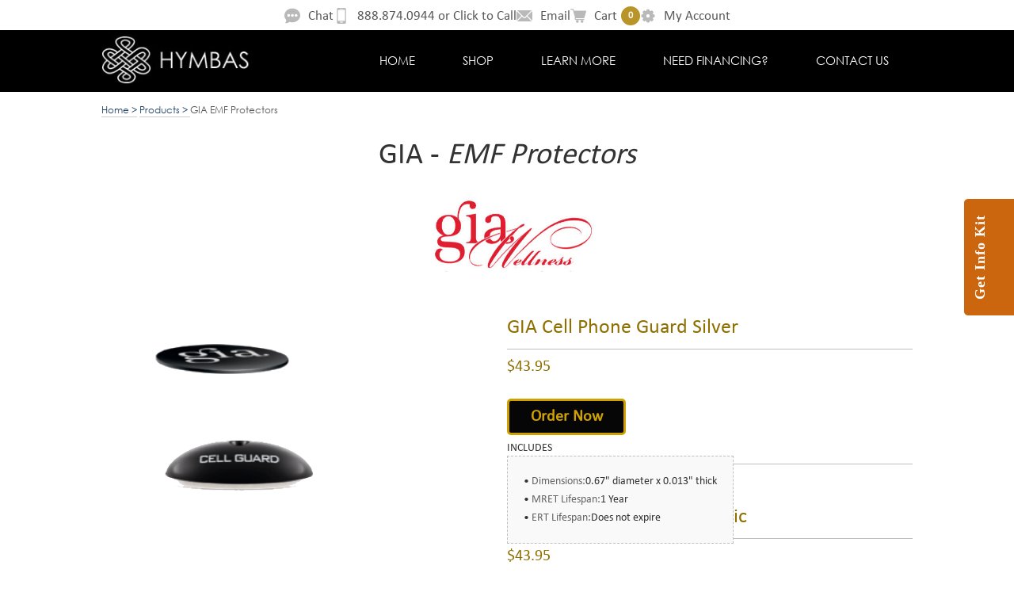

--- FILE ---
content_type: text/html; charset=UTF-8
request_url: https://www.hymbas.com/gia-emf-protectors.php
body_size: 83035
content:
<!doctype html>
<html class="no-js" lang="en">
<head>
    <meta charset="utf-8">
    <meta http-equiv="x-ua-compatible" content="ie=edge">
    <title>GIA | EMF Protection Products | Hymbas</title>
    <meta name="description" content="We offer a wide a variety of GIA products for EMF Protection (Formerly BioPro)">
    <meta name="keywords" content="EMF Protection, GIA, Biopro">
    <link rel="canonical" href="https://www.hymbas.com/gia-emf-protectors.php" />   
   
    
    <meta name="viewport" content="width=device-width, initial-scale=1">
	<meta name="robots" content="all">
	<meta name="revisit-after" content="1 days">
	<meta name="y_key" content="0e744197c0b35baa">
	<meta name="Rating" content="general">
	<meta name="Distribution" content="GLOBAL">
	<meta name="copyright" content="https://www.hymbas.com">
	
    <meta name="majestic-site-verification" content="MJ12_2d94413e-ef5d-4509-a758-096325877e4f">
	<meta name="verify-v1" content="EzSi0BUKIuqhoQp6/aHsUvjfKcNVrh8RhredZZhz4cU="> 
	<meta name="google-site-verification" content="g99hOCuKjn9Kp6kNGOMZsuMKdBAHImLxqeqpW2-UxeQ" >
	<meta name="google-site-verification" content="ftkaHzNwnidJmYjfYapSeJwdeMVejXxdxoM5XmpbAtg" >
	<!-- for Google merchant https 7/25/2018 -->
	<meta name="google-site-verification" content="pJcVTl-xDIHpTvE6QZ-5zSkE-CWTx_NUY3uJvu2u70I" >
	<!-- for Bing Store --> 
	<meta name="msvalidate.01" content="4A3CF0106DAABE5EE946F727F34A2811" >
	<!-- for Pinterest-->
	<meta name="p:domain_verify" content="10e31086ead448e1938d17a20e8ece1e">
	<!-- end -->

    <!-- <meta http-equiv="cache-control" content="public, max-age=2592000" />
    <meta http-equiv="expires" content="Fri, 13 Feb 2026 11:23:54 GMT" /> -->

    <link rel="preconnect" href="https://alive5.com">
    <link rel="preconnect" href="https://www.google-analytics.com">
    <link rel="preconnect" href="https://googleads.g.doubleclick.net">
    <link rel="preconnect" href="https://www.googletagmanager.com">

    <!-- CSS -->  
    <!-- <link rel="stylesheet" href="/hymbas-css/css-reset.css"> -->
    <link rel="stylesheet" href="/hymbas-css/style.css?v=4.00">   
    <link rel="stylesheet" href="/hymbas-css/hymbas-css.css?v=3.5">
    <!-- <link rel="stylesheet" type="text/css" href="/hymbas-css/responsive/responsiveform.css"> -->
    <link rel="icon" type="image/vnd.microsoft.icon" href="/hymbas-images/hymbas.ico">
    <!--[if IE ]>
    	<link href="hymbas-css/iefix.css" rel="stylesheet" type="text/css" />
	<![endif]--> 

    <!-- IMPORTANT INTERACTIVE AND SHOP RELATED SCRIPTS -->
    <script>
        // Load Products from Woocommerce
        function fetchAndUpdateProductInfo(wcproductid, $addtext) {
            // Load Product Details via Ajax

            //var shopurl = 'https://www.hymbas.com/shop';
            var shopurl = 'https://shop.hymbas.com';
		    var wccallurl = shopurl + "/?wcproductid="+wcproductid+"&wcpf=yes&addtext="+$addtext;
            // ex: https://shop.hymbas.com/?wcproductid=123&wcpf=yes&addtext=1

            fetch(wccallurl)
            .then(response => response.json()) // Assuming the response is JSON
            .then(data => {
                document.querySelector('#productid-' + wcproductid + ' .my-h-20').innerHTML = data[0];
                document.querySelector('#productid-' + wcproductid + ' .popts label').innerHTML = data[1];
                // hide loader gif
                document.querySelector('#productid-' + wcproductid + ' .ploader').style.display = "none";
            })
            .catch(error => console.error('Error:', error));
        }
    </script>

    <!-- Google Tag Manager ADDED 11/14/24 Diann-->
    <script>(function(w,d,s,l,i){w[l]=w[l]||[];w[l].push({'gtm.start':
    new Date().getTime(),event:'gtm.js'});var f=d.getElementsByTagName(s)[0],
    j=d.createElement(s),dl=l!='dataLayer'?'&l='+l:'';j.async=true;j.src=
    'https://www.googletagmanager.com/gtm.js?id='+i+dl;f.parentNode.insertBefore(j,f);
    })(window,document,'script','dataLayer','GTM-TPJLCTXH');</script>
    <!-- End Google Tag Manager -->

   
    <!-- Global site tag (gtag.js) - AdWords: 1067377312 -->
    <script async src="https://www.googletagmanager.com/gtag/js?id=AW-1067377312"></script>
    <script>
            window.dataLayer = window.dataLayer || [];
            function gtag(){dataLayer.push(arguments);}
            gtag('js', new Date());
            gtag('config', 'AW-1067377312');
    </script>

    <!--End of Google Adwords   DEPRECATED - ORDER ARE PROCESSED IN THE SHOP -->
    <!-- Google Conversion Tracking -->
        <script>
            window.addEventListener('load',function(){
                if(window.location.pathname=="/SuccessfulPurchase.php"){
                    gtag('event', 'conversion', {
                    'send_to': 'AW-1067377312/B8YNCJja1wMQoMX7_AM',
                    'transaction_id': ''
                    });
                }
            });

            window.addEventListener('load',function(){
                if(window.location.pathname=="/thankyou.php"){
                  gtag('event', 'conversion', {'send_to': 'AW-1067377312/wmCRCPGZ0c4BEKDF-_wD'});
                }
            });
        </script>
    <!-- Google Conversion Tracking END-->
    
	<!-- MS advertising UE TAG 1/19/24 -->
	<script>
        (function(w,d,t,r,u)
        {
            var f,n,i;
            w[u]=w[u]||[],f=function()
            {
                var o={ti:"307000781", enableAutoSpaTracking: true};
                o.q=w[u],w[u]=new UET(o),w[u].push("pageLoad")
            },
            n=d.createElement(t),n.src=r,n.async=1,n.onload=n.onreadystatechange=function()
            {
                var s=this.readyState;
                s&&s!=="loaded"&&s!=="complete"||(f(),n.onload=n.onreadystatechange=null)
            },
            i=d.getElementsByTagName(t)[0],i.parentNode.insertBefore(n,i)
        })
        (window,document,"script","//bat.bing.com/bat.js","uetq");
	</script>
	<!-- End of MS Advertising -->

    <link rel="stylesheet" href="https://unpkg.com/flickity@2/dist/flickity.min.css">
    <script src="https://unpkg.com/flickity@2/dist/flickity.pkgd.min.js"></script>     
    <!--Drop Dow java  starts + - -->
    <script type="text/javascript" src="/js/switchcontent.js" ></script>
    <script type="text/javascript" src="/js/switchicon.js"></script>
    <!--Drop Dow java  ends-->

    <!--Starts (www.dynamicdrive.com)  product specs-->
    <link rel="stylesheet" type="text/css" href="/hymbas-css/dynamic-text.css">
    <script type="text/javascript" src="/js/virtualpaginate.js"></script>
    <!--ends (www.dynamicdrive.com) -->

</head>
<body>
<!-- Google Tag Manager (noscript) ADDED DIANNK 7/17/24-->
	<noscript><iframe src="https://www.googletagmanager.com/ns.html?id=GTM-TPJLCTXH" height="0" width="0" style="display:none;visibility:hidden"></iframe></noscript>
<!-- End Google Tag Manager (noscript) -->
   
	<style>
	header#prime-header {
		position:fixed;
		width:100%; 
		max-width:100vw; 
		z-index:97; 
		top:0;
		/* resets*/
		background:unset;
		text-align: unset;
		padding-top:unset;
		padding-bottom:unset;
		margin-top:unset;
		margin-bottom: unset;
		border-radius:unset;
		color:unset;
	}

	/* TOP BAR STYLES */
	header#prime-header .top-bar {width:100%; background-color:#fff;  margin:0 auto;}
	header#prime-header .top-bar-inner {
		width:80%;
		max-width:100%;
		margin:0 auto;
		padding-top:8px;
		padding-bottom:6px;
		font-family:Calibri;
		color: #595959;
		font-size: 17px;
		display:flex;
		flex-wrap:wrap;
		align-items:center;
		justify-content: center;
		gap: 100px;
	}

	header#prime-header .top-bar-inner a {color: #595959 !important; text-decoration:none; cursor:pointer}
	header#prime-header .top-bar-inner a:hover{color:#b99529;}
	header#prime-header .top-bar-inner a:hover svg {
		fill:#b99529;
	}
	.topbar-item-in, .header-phone-mobile, .topbar-item form label { display:flex; align-items:center; justify-content:center;}
	.topbar-item-in img, .topbar-item-in input#iconshop{margin-right:10px; width:20px; height:20px}
	.topbar-item-label {font-family:Calibri; color: #595959; font-size: 17px; cursor:pointer}
	
	.header-chat-mobile {
        width: unset !important;
        text-align:unset !important;
    }
    .header-phone-mobile {
        width:unset !important;
    }
    .header-phonea-mobile {
        text-decoration: unset !important;
    }
    .header-email-mobile {
        width:unset !important;
        text-align:unset !important;
    }
    .header-cart-mobile {
        width: unset !important;
    }
    .header-click-mobile {
        display: unset !important;
    }

	.header-account-mobile svg{
		width:23px !important;
		height:23px !important;
	}


	/* LOGO MENU  */
	header#prime-header #logo-menu-block .menu .logo {padding:0px; margin:0px}
	/* - need to fix location of submenu before activating */
	header#prime-header #logo-menu-block .menu {justify-content:space-between}
	header#prime-header #logo-menu-block .menu > ul {margin:0px; width:auto}
	

	.header-spacer {height:0px; padding-top:130px;}

	header#prime-header .menu-mobile {
		display: none;
		width: 25px;
		height: 25px;
		background: url(/hymbas-images/png-icons/menu.png) no-repeat;
		background-size: cover;
		background-position: center;
		margin-right: 20px;
		padding:0px
	}

	header#prime-header .menu-mobile.opened {
		background: url(/hymbas-images/png-icons/close.png) no-repeat;
		background-size:70%;
		background-position: center;
		text-decoration:none
	}

	header#prime-header .menu > ul > li > ul {
		/*margin-left: -200px;
		margin-top: 5px;
		width: 1100px;*/
		
		margin-left: -530px;
		margin-top: 11px;
		width: 1100px;
		
	}

	/* Moved from HTML - inline */
	a.thelogo {padding:0px; margin:0px}
	div.logo-menu-toggle {display:flex; justify-content:space-between; align-items:center}
    .menu .sub-menu {background-color:#FFFFFF}

	#cart-count2 {
		background: #ccc;
		color: #fff;
		margin-left: 5px;
		border-radius: 50%;
		width: 24px;
		height: 24px;
		display: flex;
		justify-content: center;
		font-size: 12px;
		align-items: center;
		font-weight: bold;
		padding: 0px;
    }

	#cart-count2.active {
		background: #b99529;
		color: #fdf6f6;
	}


	/* RESETS  */
	header#prime-header .menu-mobile:after {
		content: "";
		font-family:unset;
		font-size:unset;
		padding:unset;
		float:unset;
		position:unset;
		top:unset;
		-webkit-transform: unset;
		-ms-transform:unset;
		transform:unset;
    }

	@media screen and (max-width: 960px) {
		header#prime-header {
			position:relative;
		}

		header#prime-header .top-bar-inner {
			gap:10px;
			flex-wrap:wrap;
		}

		.header-spacer {height:0px; padding-top:20px;}

		header#prime-header #logo-menu-block .menu .logo {
			flex-basis: 100%;
		}

		header#prime-header #logo-menu-block .menu .logo img{
			margin-left:20px;
			height: 50px;
			width: auto;
			margin-top: 5px; 
			margin-bottom:5px;
		}

		header#prime-header .menu .show-on-mobile {
			display: block;
			left: 0px;
			position: absolute;
			top: 104px;
        }

		header#prime-header .menu-mobile {
		 display: block;
		}

		header#prime-header #logo-menu-block .menu > ul {margin:auto; width:100%}

		header#prime-header .menu > ul > li > ul {
			margin-left:0px;
			margin-top:0px;
			width:100%;
		}
	}

	@media screen and (max-width: 530px) {
		header#prime-header .menu .show-on-mobile {
			top: 144px;
        }
	}

</style>
<header id="prime-header">

	<div class="top-bar">
		<a name="TopBookmark" tabindex="-1" title="Bookmark"></a> 
		<div class="top-bar-inner header-menu-width">
			
		    <!-- NEW Alive Chat 2021-09-10 -->
			<div class="topbar-item header-chat-mobile">
				<a class="topbar-item-in" href="javascript:void(0)" onclick="window.open('https://alive5.com/rLPQqOp','wsa_7505_836','height=500,width=250')">
					<img src="/hymbas-images/svgs/chat_ico.svg" alt='chat icon' /> <br style="display:none;" class="br-display" />
					<span class="topbar-item-label">Chat</span> 	
				</a>
				<!-- END Alive Chat --> 
			</div>
			
			<div class="topbar-item header-phone-mobile" >
				<a class="topbar-item-in" class="header-phonea-mobile" href="tel:8888740944">
				  <img src="/hymbas-images/svgs/phone_ico.svg" alt='phone icon' /> 
				  <span>888.874.0944</span>
				</a> 
                &nbsp;or&nbsp; 
				<a rel="nofollow" id='hrefClickToCall' onclick="window.open('http://acctmgr.evoice.com/ACCTMGR/ClickToCall/ClickToConnectSession.aspx?key=360a704a-4257-4487-9234-12b7ef939450','','width=570,height=280, left=40, top=100, resizable=no,scroll=yes,status=no,titlebar=no,toolbar=no,addressbar=no,copyhistory=no,navigationtoolbar=no')" >
				  <span class="topbar-item-label"> Click to Call</span> 
			    </a> 
			</div>

			<div class="topbar-item header-email-mobile">
			  <a class="topbar-item-in" href="/contact-us.php">
				<img src="/hymbas-images/svgs/email_ico.svg" alt="Contact Us" /> 
				<span class="topbar-item-label">Email</span>
			  </a>
			</div>
		
			<div class="topbar-item header-cart-mobile">
				<a class="topbar-item-in" target="_blank" href="https://shop.hymbas.com/cart">
					<img src="/hymbas-images/svgs/cart_ico.svg" alt="View Cart" > 
					<span class="topbar-item-label">Cart</span>
					<span id="cart-count2"></span>
				</a>
			</div>

			<div class="topbar-item header-account-mobile">
				<a class="topbar-item-in" target="_blank" href="https://shop.hymbas.com/my-account">
					<img src="/hymbas-images/svgs/gear_ico.svg" alt="View Account" > 
					<span class="topbar-item-label">My Account</span>
				</a>
			</div>

		</div>
	</div>

	<div id="logo-menu-block">
		<div class="menu-container">
			<div class="menu">

				<div class="logo-menu-toggle">
				  <a href="/" class="thelogo" title="return to homepage"><img src="/hymbas-images/logo.jpg" width="191" height="64" alt='Hymbas' loading="eager" fetchpriority="high" decode="sync" /></a>
				  <a href='#' class='menu-mobile' title="Open Mobile Menu"></a>
				</div>

				<ul>
					<li><a href="/" class="main-link" title="go to Hymbas homepage">HOME</a></li>
					<li><a href="#" class="main-link">SHOP</a>
						<ul class="sub-menu">
													

							<li><a href="#" class="a-list-title"> Rife Machine</a>
								<ul>
									<li><a href="/bcx-ultra-rife-machine-all-products.php">BCX Ultra - Overview</a></li>
									<li><a href="/bcx-ultra-rife-machine-deluxe-unit.php">BCX Ultra UNIT - Deluxe Pkgs</a></li>
									<li><a href="/bcx-ultra-rife-machine-lite-unit.php">BCX Ultra UNIT - Lite Pkgs</a></li>
									<li><a href="/bcx-ultra-rife-machine-all-accessories.php">BCX Accessories - All Access.</a></li>
									<li><a href="/bcx-ultra-rife-machine-standard-accessories.php">BCX Accessories - Standard Access.</a></li>
									<li><a href="/bcx-ultra-rife-machine-facelift-accessories.php">BCX Accessories - Facelift </a></li>
									<li><a href="/bcx-ultra-rife-machine-pemf-accessories.php">BCX Accessories - PEMF</a></li>
									<li><a href="/bcx-ultra-rife-machine-plasma-accessories.php">BCX Accessories- Beamtubes </a></li>
									<li><a href="/bcx-ultra-rife-machine-fir-accessories.php">BCX Accessories - FIR</a></li>
									<li><a href="/bcx-ultra-rife-machine-microcurrent-accessories.php">BCX Accessories - Microcurrent</a></li>
									<li><a href="/bcx-ultra-rife-machine-led-accessories.php">BCX Accessories - LED</a></li>
									<li><a href="/bcx-ultra-rife-machine-lumina-neuro-cap-accessories.php">BCX Accessories - Lumina Neuro Cap </a></li>
									<li><a href="/bcx-ultra-rife-machine-standard-accessories.php#rep_access">BCX Accessories -** REPLACEMENT PARTS**</a></li>
									<li><a href="/bcx-ultra-rife-machine-other-accessories.php">BCX Other- NS Rife Book</a></li>
									

									
								</ul>
							</li>

							<li><a href="#" class="a-list-title"> Detox Footbath</a>
								<ul>
									<li><a href="/optimum-detox-footbath.php">Optimum - Overview</a></li>
									<li><a href="/optimum-detox-footbath-units.php">Optimum - Units</a></li>
									<li><a href="/optimum-detox-footbath-accessories.php#optimum-training-manual">Optimum - Training</a></li>
									<li><a href="/optimum-detox-footbath-accessories.php#optimum-tub">Optimum - Copper Tub</a></li>
									<li><a href="/optimum-detox-footbath-accessories.php">Optimum - All Accessories</a></li>
									<li><a href="/optimum-detox-footbath-accessories.php#optimum-array">Optimum - Array Parts</a></li>
									 <li><a href="/optimum-detox-footbath-accessories.php#optimum-salt">Optimum - Salt</a></li>
									<li><a href="/optimum-detox-footbath-accessories.php#optimum-brochures">Optimum - Marketing Brochures</a></li>
									<li>&nbsp;</li>
								</ul>
							</li>

							<li><a href="#" class="a-list-title"> FAR Infrared</a>
								<ul>
									<li><a href="/mps-far-infrared-all-products.php">MPS FIR - Overview</a></li>
									<li><a href="/mps-far-infrared-rainbow.php">MPS FIR - Rainbow</a></li>
									<li><a href="/mps-far-infrared-mat.php">MPS FIR - Mat</a></li>
									<li><a href="/mps-far-infrared-saunas.php">MPS FIR - Saunas</a></li>
									<li><a href="/mps-far-infrared-sunbeam.php">MPS FIR - Sunbeam</a></li>
									<li><a href="/mps-far-infrared-rhace.php">MPS FIR - RHACE</a></li>
									<li><a href="/mps-far-infrared-dima.php ">MPS FIR - Wooden Dima</a></li>
									<li>&nbsp;</li>
								</ul>
							</li>
							
							<li><a href="#" class="a-list-title"> Vibrational Machine</a>
								<ul>
								<!--	<li><a href="/vibrational-machines-vibratrim.php">Vibratrim</a></li> 
									<li><a href="/biocell-collagen-joint.php">Joint Supplement</a></li>
								-->
									<li><a href="/vibrational-machines-sonic-life.php">Sonic Vibration</a></li>
									
									<li>&nbsp;</li>
								</ul>
							</li>
						
							<li><a href="/salt-therapy-all-products.php" class="a-list-title"> SALT Therapy</a>
							    <ul>
									<li><a href="/salt-therapy-all-products.php">Salter Portable</a></li>

									<li><a href="/salt-therapy-all-products.php#salt-tent">Salt Tent</a></li>
									<!--  <li><a href="/salt-therapy-all-products.php#salt-cocoon">Salt Cocoon</a></li> -->
									<li><a href="/salt-therapy-all-products.php#salt-cabin">Salt Cabin</a></li>
									<li><a href="/salt-therapy-all-products.php#iiris-136-halogenerator">Salt Halogenerator</a></li>
									<li>&nbsp;</li>
								</ul>
							</li>

							<li><a href="#" class="a-list-title"> Collagen Products</a>
								<ul>
									<!--  <li><a href="/biocell-collagen-joint.php">Liquid Biocell Collagen </a></li> -->
									<li><a href="/bcx-ultra-rife-machine-facelift-accessories.php">BCX Ultra - Facelift Pkg</a></li>
								</ul>
							</li>
													
							<li><a href="#" class="a-list-title"> Other</a>
								<ul>
									<li><a href="/gia-emf-protectors.php ">GIA EMF Protectors </a></li>
									<li>&nbsp;</li>
								</ul>
							</li>
							
							<li><a href="#" class="a-list-title"> All Products</a>
								<ul>
									<li><a href="/products.php ">View All Products </a></li>
									<li>&nbsp;</li>
								</ul>
							</li>

						</ul>
					</li>
					<li><a href="#" class="main-link">LEARN MORE</a>
						<ul>
							<li><a href="#" class="a-list-title">BCX Ultra Rife Machine     </a>
								<ul>
									<li><a href="/bcx-ultra-rife-machine-buyers-guide.php#Why" onclick="openTab('Why')">Why BCX Ultra?</a></li>
									<li><a href="/bcx-ultra-rife-machine-buyers-guide.php#Reviews" onclick="openTab('Reviews')">Reviews </a></li>
									<li><a href="/bcx-ultra-rife-machine-comparisons.php#Compare" onclick="openTab('Compare')">Comparisons</a></li>
									<li><a href="/bcx-ultra-rife-machine-buyers-guide.php#Specs" onclick="openTab('Specs')">Technical Specs </a></li>
									<li><a href="/bcx-ultra-rife-machine-buyers-guide.php#Learn" onclick="openTab('Learn')">Buyers Guide</a></li>
									<li><a href="/bcx-ultra-rife-machine-buyers-guide.php#Learn" onclick="openTab('Learn')">FAQ</a></li>
									<li><a href="/bcx-ultra-rife-machine-buyers-guide.php#Learn" onclick="openTab('Learn')">Learn about Rife </a></li>
									<li><a href="/bcx-ultra-rife-machine-instructional.php">Manuals & Videos</a></li>
									<li><a href="/bcx-ultra-rife-machine-buyers-guide.php#Policies" onclick="openTab('Policies')">Policies & Disclaimers</a></li>
									<li><a href="/bcx-ultra-rife-machine-buyers-guide.php#Payments" onclick="openTab('Payments')">Payment Info</a></li>                                                                
									<li><a href="/articles/rife-machine/the-rife-machine.php">Articles</a></li>
									<li><a href="https://rifemachineblog.net/" target="_blank">Blog</a></li>
								</ul>
							</li>
							<li><a href="#" class="a-list-title">Optimum Detox Footbath</a>
								<ul>
									<li><a href="/optimum-detox-footbath-key-concepts.php#Why" onclick="openTab('Why')">Why Optimum Footbath Units?</a></li>
									<li><a href="/optimum-detox-footbath-find-a-practitioner.php">Find a Practitioner</a></li>
									<li><a href="/optimum-detox-footbath-become-a-distributor.php">Become a Practitioner or Distributor</a></li>
									<li><a href="/optimum-detox-footbath-key-concepts.php#Reviews" onclick="openTab('Reviews')">Reviews</a></li>
									<li><a href="/optimum-detox-footbath-comparisons.php">Comparisons</a></li>
									<li><a href="/optimum-detox-footbath-key-concepts.php#Learn" onclick="openTab('Learn')">Buyers Guide</a></li>
									<li><a href="/optimum-detox-footbath-key-concepts.php#Learn" onclick="openTab('Learn')">FAQ</a></li>
									<li><a href="/optimum-detox-footbath-key-concepts.php#Learn" onclick="openTab('Learn')">How it Works? </a></li>                                
									<li><a href="/optimum-detox-footbath-key-concepts.php#Learn" onclick="openTab('Learn')">Learn about Detox Footbath</a></li>
									<li><a href="/optimum-detox-footbath-research.php">Research</a></li>
									<li> <a href="/optimum-detox-footbath-key-concepts.php#Learn" onclick="openTab('Learn')">Benefits</a></li>
									<li><a href="/optimum-detox-footbath-key-concepts.php#Policies" onclick="openTab('Policies')">Policies & Disclaimers</a></li>
									<li><a href="/optimum-detox-footbath-key-concepts.php#Payments" onclick="openTab('Payments')">Payment Options</a></li>
									<li><a href="/optimum-detox-footbath-instructional.php">Manuals &amp; Videos</a></li>
									<li><a href="/articles/footbath/foot-spa-detox.php">Articles</a></li>
									<li><a href="https://www.hymbasblog.com/" target="_blank">Blog </a></li>
								</ul>
							</li>
							<li><a href="#" class="a-list-title">MPS FAR  Infrared</a>
								<ul>
									<li><a href="/mps-far-infrared-resources.php">Testimonials</a></li>
									<li><a href="/mps-far-infrared-resources.php">Comparisons</a></li>
									<li><a href="/mps-far-infrared-resources.php">What is FIR?</a></li>
									<li><a href="/mps-far-infrared-resources.php">What is MPS Active Carbon FIR?</a></li>
									<li><a href="/mps-far-infrared-resources.php">Buyers Guide</a></li>
									<li><a href="/mps-far-infrared-resources.php">Certifications</a></li>
									<li><a href="/mps-far-infrared-resources.php">Articles</a></li>
									<li><a href="https://www.hymbas.com/mps-far-infrared-all-products.php">Policies</a></li>

								</ul>
							</li>
							
							<li><a href="#" class="a-list-title">Vibrational Therapy</a>
								<ul>
									<li><a href="/vibrational-machines-resources.php">Benefits</a></li>
									<li><a href="/vibrational-machines-resources.php">Case Studies </a></li>
									<li><a href="/vibrational-machines-resources.php">Testimonials </a></li>
									<li><a href="/biocell-collagen-joint.php">Jusuru Collagen/Joint Prod</a></li>
									<li>&nbsp;</li>
								</ul>
							</li>
							
							<li><a href="#" class="a-list-title">SALT Therapy  </a>
								<ul>
									<li><a href="/salt-therapy-resources.php">What is SALT Therapy?</a></li>
									<li><a href="/salt-therapy-resources.php">Benefits</a></li>
								
								</ul>
							</li>
						</ul>
					</li>
					<li><a href="/financing.php" class="main-link">NEED FINANCING?</a>
					</li> 
					<li><a href="/contact-us.php" class="main-link">CONTACT US</a>
					</li>         
				</ul>

			</div>
		</div>
	</div>

</header>
<div class="header-spacer"></div>

<!-- CART COUNT -->
<script>
	// Define the URL to get the cart count
	const cartCountUrl = 'https://shop.hymbas.com/?get_cart_count=yes';

	// Function to fetch and display cart count
	async function loadCartCount() {
		try {
			const response = await fetch(cartCountUrl, {
				method: 'GET',
				credentials: 'include' // Ensures cookies are sent if needed for auth
			});
			
			if (response.ok) {
				const cartCount = await response.text();
				document.getElementById('cart-count2').innerText = cartCount;
				// add active class
				document.getElementById('cart-count2').classList.add('active');
			} else {
				console.error('Error fetching cart count:', response.statusText);
				document.getElementById('cart-count2').innerText = '0';
				// remove active class
				document.getElementById('cart-count2').classList.remove('active');
			}
		} catch (error) {
			console.error('Fetch failed:', error);
			document.getElementById('cart-count2').innerText = '0';
			// remove active class
			document.getElementById('cart-count2').classList.remove('active');
		}
	}

	// Load the cart count on page load
	window.onload = loadCartCount;
</script> 
         
	<!--description starts-->
    <div class="description">
    
        <!--page links starts-->
		<div class="breadcrumbs"> 
			<a href="/" class="blue-a">Home ></a> 
			<a href="/products.php" class="blue-a">Products > </a>   
			GIA EMF Protectors
	    </div>   
		<!--page links ends-->	

        <h1 id="my-h1" class="pageh1">GIA - <i> EMF Protectors</i></h1>
        <div style="text-align:center"><img src="/hymbas-images/gia-wellness.png" alt="gia wellness" class="image-width" style="width:260px; margin-top:0px;"></div>
     	   
        <div class="product-head">
        <!-- product images --> 	
        <div class="pro-imgs">
            <div>
               <img src="hymbas-images/GIA-Cell-Phone-EMF-Protection.png" alt="GIA Cell Phone EMF Protection" class="image-width">
            </div>
        </div>
        <!-- end product images --> 
        
        <!-- product text -->              	  
        <div class="pro-text">

            <div class="my-h-20">
                <h2 class="my-h-2-b">GIA Cell Phone Guard Silver</h2>

                <div>
                   <span class="blue">$43.95</span>
                </div>                      
            </div>                    
            
            <div class="my-h-14 phead-row">

	<form target="paypal" action="https://www.giawellness.com/34424/products/energy/" method="POST">

		<div class="addtocartbtn_holder">
		  <input type="submit" title="Submit" value="Order Now" id="form-submit" class="add-update" />
		</div>

	</form>

	<!-- Details Accordion -->
	<div class="drop-menu">	
		
			<!--Row starts ------------------------------------------>
			    <input type='hidden' name='faqtable2-hidden' id='faqtable2-hidden' value='INCLUDES' />
				<div class="drop-box-style">
						<div class="plus-minus-back-ground-b" id="faqtable2-title">
							<span class="iconspan"></span>
							INCLUDES                                      
						</div>
				</div>
	
				<div id="faqtable2" class="icongroup2">
					<p class="indent" id="my-bg">
                    	&bull; <strong>Dimensions:</strong>0.67" diameter x 0.013" thick<br />
                    	&bull; <strong>MRET Lifespan:</strong>1 Year<br />
                    	&bull; <strong>ERT Lifespan:</strong>Does not expire
                    </p>
                </div>
			<!--Row ends ?-------------------------------------------->
           
				<script type="text/javascript">
					var faqtable=new switchicon("icongroup2", "div") //Limit scanning of switch contents to just "div" elements
					faqtable.setHeader('<img src="hymbas-images/hide.gif" alt="hide" />', '<img src="hymbas-images/more-information.gif" alt="more info" />') //Set header HTML
					//faqtable.setHeader('[Hide]', '[More Information]') //Set header HTML
					faqtable.collapsePrevious(false) //Allow more than 1 content to be open simultanously
					faqtable.setPersist(true, 2) //Enable persistence to remember last switch content states for 7 days
					faqtable.init()
				</script>
			
    </div>

</div><!-- phead-row -->
 

            <!-- -->
            <div class="my-h-20">
                <h2 class="my-h-2-b">GIA Cell Phone Guard Classic</h2>

                <div>
                   <span class="blue">$43.95</span>
                </div>                      
            </div>                    
            
            <div class="my-h-14 phead-row">

	<form target="paypal" action="https://www.giawellness.com/34424/products/energy/" method="POST">

		<div class="addtocartbtn_holder">
		   <input type="submit" value="Order Now" id="form-submit" title="Order Now" class="add-update" />
		</div>

	</form>

	<!-- Details Accordion -->
	<div class="drop-menu">	
		
		<!--Row starts ------------------------------------------>	
			<input type='hidden' name='faqtable3-hidden' id='faqtable3-hidden' value='INCLUDES' />
			<div class="drop-box-style">
					<div class="plus-minus-back-ground-b" id="faqtable3-title">
						<span class="iconspan"></span>
						INCLUDES                                      
					</div>
			</div>

			<div id="faqtable3" class="icongroup2">
				<p class="indent" id="my-bg">
					&bull; <strong>Dimensions:</strong>0.74" L x 0.37" W x 0.20" D<br />
					&bull; <strong>MRET Lifespan:</strong>3 Year<br />
					&bull; <strong>ERT Lifespan:</strong>Does not expire
				</p>
			</div>
		<!--Row ends ?--------------------------------------------> 

		<script type="text/javascript">
			var faqtable=new switchicon("icongroup2", "div") //Limit scanning of switch contents to just "div" elements
			faqtable.setHeader('<img src="hymbas-images/hide.gif" alt="hide" />', '<img src="hymbas-images/more-information.gif" alt="more info" />') //Set header HTML
			//faqtable.setHeader('[Hide]', '[More Information]') //Set header HTML
			faqtable.collapsePrevious(false) //Allow more than 1 content to be open simultanously
			faqtable.setPersist(true, 3) //Enable persistence to remember last switch content states for 7 days
			faqtable.init()
		</script>
			
    </div>

</div><!-- phead-row --> 

        </div>
        <!-- product text -->
</div>        <div class="drop-menu">	
		
			<!-- Row starts PRODUCT OVERVIEW -->
			    <input type='hidden' name='faqtable60-hidden' id='faqtable60-hidden' value='PRODUCT OVERVIEW' />	
				<div class="greyacc-toggle">
						<div>PRODUCT OVERVIEW</div>
				</div>
	
				<div class="icongroup2 greyacc-content">
					<div class="indent-cont">
						<h3 style="margin-bottom:5px;">Product Overview</h3>
						<p>
							Electromagnetic radiation (EMR) emitted by Cell Phones, PDA's, Bluetooth headsets, etc. has been linked to various stress-induced issues. We subject ourselves to this overbearing external stressor every day. The GIA Cell Guard&trade; is designed to be used on your Cell Phone, Smart Phone, Bluetooth or PDA. Utilizing the proprietary GiaPlex™ technology, the GIA Cell Guard works to counteract the stressful effects of your exposure to EMR and to reinforce the body's natural resilience to stress at the same time. The Cell Guard is available in both "classic" and "sliver" varieties.<br /><br />
						</p>
						<h3 style="margin-bottom:5px;">Product Details</h3>
						<p>
							&nbsp;&nbsp;&bull; Designed to support your body's natural resilience to the stress-related effects of electropollution exposure *<br />
							&bull; Can be used on Cell Phones, Smart Phones, Bluetooth & PDAs<br />
							&bull; Convenient and affordable<br />
							&bull; No maintenance required
						</p>
                    </div>
                </div>
</div>
<!-- expendable menu Ends -->	
	   
        <div class="product-head">
        <!-- product images --> 	
        <div class="pro-imgs">
            <div>
               <img src="hymbas-images/car-harmonizer.png" alt="car harmonizer" class="image-width" style="width:40%;">
            </div>
        </div>
        <!-- end product images --> 
        
        <!-- product text -->              	  
        <div class="pro-text">

            <div class="my-h-20">
                <h2 class="my-h-2-b">GIA Car Harmonizer</h2>

                <div>
                   <span class="blue">$188.50</span>
                </div>                      
            </div>                    
            
            <div class="my-h-14 phead-row">

	<form target="paypal" action="https://www.giawellness.com/34424/products/energy/" method="POST"> 

		<div class="addtocartbtn_holder">
		   <input type="submit" value="Order Now" id="form-submit" title="Order Now" class="add-update" />
		</div>

	</form>
	
	<!-- Details Accordion -->
	<div class="drop-menu">	
			
		<!--Row starts ------------------------------------------>
			<input type='hidden' name='faqtable6-hidden' id='faqtable6-hidden' value='INCLUDES' />
			<div class="drop-box-style">
					<div class="plus-minus-back-ground-b" id="faqtable6-title">
						<span class="iconspan"></span>
						INCLUDES                                      
					</div>
			</div>

			<div id="faqtable6" class="icongroup2">
				<p class="indent" id="my-bg">
					&bull; Designed specifically for use in automobiles (including hybrids)<br />
					&bull; Powered by GIA's proprietary, dual-action GIAplex™ technology<br />
					&bull; Also features universal solar charger for multiple hand-held electronic devices (2 cables, 3 universal adapters included)<br />
					&bull; Bright LED flashlight!<br />
				</p>
			</div>
		<!--Row ends ?-------------------------------------------->
	
		<script type="text/javascript">
			var faqtable=new switchicon("icongroup2", "div") //Limit scanning of switch contents to just "div" elements
			faqtable.setHeader('<img src="hymbas-images/hide.gif" alt="hide" />', '<img src="hymbas-images/more-information.gif" alt="more info" />') //Set header HTML
			//faqtable.setHeader('[Hide]', '[More Information]') //Set header HTML
			faqtable.collapsePrevious(false) //Allow more than 1 content to be open simultanously
			faqtable.setPersist(true, 4) //Enable persistence to remember last switch content states for 7 days
			faqtable.init()
		</script>
				
	</div>

</div><!-- phead-row --> 

        </div>
        <!-- product text -->
</div> 
        <div class="drop-menu">	
		
			<!-- Row starts PRODUCT OVERVIEW -->
			    <div class="greyacc-toggle">
						<div>PRODUCT OVERVIEW</div>
				</div>
	
				<div class="icongroup2 greyacc-content">
					<div class="indent-cont">
						<h3 style="margin-bottom:5px;">Product Overview</h3>
						<p>
							The GIA Car Harmonizer is the most convenient way to enjoy an energetically harmonious environment in your car. Simply place the GIA Car Harmonizer in your car's center console or attach it to your key-chain, and enjoy! In addition to its incredible energetic qualities, the Car Harmonizer also features a convenient, environmentally friendly solar charger for a number of your electronic devices, as well as a bright LED flashlight. The GIA Car Harmonizer is the smart, 21st century way to assist with stress everywhere your drive takes you.<br /><br />
						</p>
						<h3 style="margin-bottom:5px;">Product Details</h3>
						<p>
							&nbsp;&nbsp;&bull; Designed specifically for use in automobiles (including hybrids)<br />
							&bull; Powered by GIA's proprietary, dual-action GIAplex&trade; technology<br />
							&bull; An effective way to reinforce your body's natural resilience to the effects of electropollution exposure<br />
							&bull; Also features universal solar charger for multiple hand-held electronic devices (2 cables, 3 universal adapters included)<br />
							&nbsp;&nbsp;&bull; Bright LED flashlight
						</p>
                    </div>
                </div>
</div>
<!-- expendable menu Ends -->	
	   
        <div class="product-head">
        <!-- product images --> 	
        <div class="pro-imgs">
            <div>
               <img src="hymbas-images/gia-pendants.png" alt="Gia Pendants" class="image-width">
            </div>
        </div>
        <!-- end product images --> 
        
        <!-- product text -->              	  
        <div class="pro-text">

            <div class="my-h-20">
                <h2 class="my-h-2-b">GIA Pendants</h2>

                <div>
                   <span class="blue">$171.50 - $373.50</span>
                </div>                      
            </div>                    
            
            <div class="my-h-14 phead-row">

	<form target="paypal" action="https://www.giawellness.com/34424/products/energy/" method="POST">

		<div class="addtocartbtn_holder">
		   <input type="submit" value="Order Now" id="form-submit" title="Order Now" class="add-update" />                 
		</div>

	</form>
	
	<!-- Details Accordion -->
	<div class="drop-menu">	
			
		<!--Row starts ------------------------------------------>
			<input type='hidden' name='faqtable7-hidden' id='faqtable7-hidden' value='INCLUDES' />
			<div class="drop-box-style">
					<div class="plus-minus-back-ground-b" id="faqtable7-title">
						<span class="iconspan"></span>
						INCLUDES                                      
					</div>
			</div>

			<div id="faqtable7" class="icongroup2">
				<p class="indent" id="my-bg">
					<strong>Usage & Directions</strong><br />
					Wear your GIAlife Pendant around your neck or keep it in a pocket.<br /><br />

					<strong>Benefits</strong><br />
					&bull; When using the revolutionary GIAlife Pendant, you'll experience for yourself its unique energy enhancement qualities.*<br />
					&bull; Supports natural energy, plus mental & physical performance, especially under pressure*<br />
					&bull; Optimizes your capacity to function in EMF/EMR-saturated environments*<br /> 
					&bull; Discover what body-worn "Inspired Energy" feels like!* 
				</p>
			</div>
		<!--Row ends ?-------------------------------------------->
	
		<script type="text/javascript">
			var faqtable=new switchicon("icongroup2", "div") //Limit scanning of switch contents to just "div" elements
			faqtable.setHeader('<img src="hymbas-images/hide.gif" alt="hide" />', '<img src="hymbas-images/more-information.gif" alt="more info" />') //Set header HTML
			//faqtable.setHeader('[Hide]', '[More Information]') //Set header HTML
			faqtable.collapsePrevious(false) //Allow more than 1 content to be open simultanously
			faqtable.setPersist(true, 4) //Enable persistence to remember last switch content states for 7 days
			faqtable.init()
		</script>
				
	</div>

</div><!-- phead-row --> 

        </div>
        <!-- product text -->
</div>        <div class="drop-menu">	
		
			<!-- Row starts PRODUCT OVERVIEW -->	
			    <div class="greyacc-toggle">
					<div>PRODUCT OVERVIEW</div>
				</div>
	
				<div class="icongroup2 greyacc-content">
					<div clas="indent-cont">
						<h3 style="margin-bottom:2px;">Product Overview</h3>
						<p>
							Today's wireless world requires strengthened mental, emotional and physical resilience. Both independent tests and countless GIAlife users have reported that this life enhancing product provides this very resilience in an effective manner.*<br /><br />
							Stress acts as an age accelerator, as well as compromises our health, immune system, and our body's natural resistance to negative influences. One of the major external stressors in our environment is Electromagnetic Fields (EMFs). The GIAlife Pendant employs the proprietary ERT&trade; technology to provide you with a bioenergetic resource to deal with debilitating stress. When using the revolutionary GIAlife Pendant, you'll experience for yourself its unique energy enhancement qualities.<br /><br />
							All GIAlife pendants are waterproof.
						</p>
                    </div>
                </div>
</div>
<!-- expendable menu Ends -->	
	   
        <div class="product-head">
        <!-- product images --> 	
        <div class="pro-imgs">
            <div>
               <img src="hymbas-images/home-harmonizer.png" alt="home harmonizer" class="image-width" style="width:50%;">
            </div>
        </div>
        <!-- end product images --> 
        
        <!-- product text -->              	  
        <div class="pro-text">

            <div class="my-h-20">
                <h2 class="my-h-2-b">GIA Home Harmonizer</h2>

                <div>
                   <span class="blue">$234.50</span>
                </div>                      
            </div>                    
            
            <div class="my-h-14 phead-row">

	<form target="paypal" action="https://www.giawellness.com/34424/products/energy/" method="POST">  
		
		<div class="addtocartbtn_holder">
		   <input type="submit" value="Order Now" id="form-submit" title="Order Now" tab-index="-1" class="add-update" />
		</div>

	</form>

	<!-- Details Accordion -->
    <div class="drop-menu">	
		
			<!--Row starts ------------------------------------------>
			    <input type='hidden' name='faqtable8-hidden' id='faqtable8-hidden' value='INCLUDES' />	
				<div class="drop-box-style">
						<div class="plus-minus-back-ground-b" id="faqtable8-title">
							<span class="iconspan"></span>
							INCLUDES                                      
						</div>
				</div>
	
				<div id="faqtable8" class="icongroup2">
					<p class="indent" id="my-bg">
						<strong>Benefits</strong><br />
						&bull; Assists with stress in your home and/or office environment *<br />
						&bull; Covers up to a 60-foot radius *<br />
						&bull; Uses no electricity<br /> 
						&bull; Easy and convenient. Plug into your wall outlet and you're ready to go! 
                    </p>
                </div>
			<!--Row ends ?-------------------------------------------->
            
			<script type="text/javascript">
				var faqtable=new switchicon("icongroup2", "div") //Limit scanning of switch contents to just "div" elements
				faqtable.setHeader('<img src="hymbas-images/hide.gif" alt="hide" />', '<img src="hymbas-images/more-information.gif" alt="more info" />') //Set header HTML
				//faqtable.setHeader('[Hide]', '[More Information]') //Set header HTML
				faqtable.collapsePrevious(false) //Allow more than 1 content to be open simultanously
				faqtable.setPersist(true, 4) //Enable persistence to remember last switch content states for 7 days
				faqtable.init()
			</script>
			
    </div>

</div><!-- phead-row --> 

        </div>
        <!-- product text -->
</div>        <div class="drop-menu">	
		
			<!-- Row starts PRODUCT OVERVIEW -->
			    <div class="greyacc-toggle">
						<div>PRODUCT OVERVIEW</div>
				</div>
	
				<div class="icongroup2 greyacc-content">
					<div class="indent-cont">
						<h3 style="margin-bottom:2px;">Product Overview</h3>
						<p>
							The GIA Harmonizer&trade; is the newest and most advanced way to create a harmonious environment in your home or office, and its compact size makes it easy to use when you are staying or working in other environments, as well. This innovative device is the result of intensive research and development in the field of bioenergetics and electro-sensitivity. Combined with the GIAlife&trade; Pendant and GIA Universal Guard&trade;, the GIA Harmonizer is the cutting-edge way to assist with stress everywhere you live, work and play<br /><br />
						</p>

						<h3 style="margin-bottom:2px;">Product Details</h3>
						<p>
							&nbsp;&nbsp;&bull; Proprietary GiaPlex&trade; dual action technology, designed to neutralize the effects of electropollution exposure, as well as reinforce your body's natural resilience to it.<br /> 
							&bull; Assists with stress in your home and/or office environment *<br />
							&bull; Covers up to a 60-foot radius<br />
							&bull; Uses no electricity<br />
							&nbsp;&nbsp;&bull; Easy and convenient. Plug into your wall outlet and you're ready to go
						</p>
                    </div>
                </div>	
</div>
<!-- expendable menu Ends -->	
	   
        <div class="product-head">
        <!-- product images --> 	
        <div class="pro-imgs">
            <div>
               <img src="hymbas-images/universal-guard.png" alt="universal guard" class="image-width">
            </div>
        </div>
        <!-- end product images --> 
        
        <!-- product text -->              	  
        <div class="pro-text">

            <div class="my-h-20">
                <h2 class="my-h-2-b">GIA Universal Guard</h2>

                <div>
                   <span class="blue">$98.00</span>
                </div>                      
            </div>                    
            
            <div class="my-h-14 phead-row">

	<form target="paypal" action="https://www.giawellness.com/34424/products/energy/" method="POST">  
		
		<div class="addtocartbtn_holder">
		  <input type="submit" value="Order Now" id="form-submit" class="add-update" />
		</div>

	</form>

	<!-- Details Accordion -->
    <div class="drop-menu">	
		
		<!--Row starts ------------------------------------------>	
			<input type='hidden' name='faqtable9-hidden' id='faqtable9-hidden' value='INCLUDES' />
			<div class="drop-box-style">
					<div class="plus-minus-back-ground-b" id="faqtable9-title">
						<span class="iconspan"></span>
						INCLUDES                                      
					</div>
			</div>

			<div id="faqtable9" class="icongroup2">
				<p class="indent" id="my-bg">
				&bull; Made in the USA by a military defense contractor!<br />
				&bull; Works on any wired, and/or wireless devices in home, office, etc.!<br />
				&bull; Only patented product of its kind in the world!<br /> 
				&bull; Not available in stores!<br /><br /> 
				
				<strong>Benefits</strong><br />
				Powered by the proprietary GIAplex&trade; dual-action technology, the Universal Guard is designed to neutralize the effects of electropollution exposure, as well as reinforce your body's natural resilience to it.*<br />
				&bull; Designed to assist in alleviating the cumulative stress associated with living in today's electronic and wireless environment *<br />
				&bull; Suitable for use on most electronic devices, both wired and wireless<br />
				&bull; Resilient &amp; long-lasting
				</p>
			</div>
		<!--Row ends ?-------------------------------------------->
		
		<script type="text/javascript">
			var faqtable=new switchicon("icongroup2", "div") //Limit scanning of switch contents to just "div" elements
			faqtable.setHeader('<img src="hymbas-images/hide.gif" alt="hide" />', '<img src="hymbas-images/more-information.gif" alt="more info" />') //Set header HTML
			//faqtable.setHeader('[Hide]', '[More Information]') //Set header HTML
			faqtable.collapsePrevious(false) //Allow more than 1 content to be open simultanously
			faqtable.setPersist(true, 4) //Enable persistence to remember last switch content states for 7 days
			faqtable.init()
		</script>

    </div>

</div><!-- phead-row --> 

        </div>
        <!-- product text -->
</div>        <div class="drop-menu">	
		
			<!-- Row starts WHY BCX ULTRA? -->
			    <div class="greyacc-toggle">
						<div>PRODUCT OVERVIEW</div>
				</div>
	
				<div class="icongroup2 greyacc-content">
					<div class="indent-cont">
						<h3 style="margin-bottom:2px;">Product Overview</h3>
						<p>
							The revolutionary GIA Universal Guard provides an important intervention against electromagnetic frequencies (EMF) -- also known as electromagnetic radiation (EMR) -- by working to neutralize the stress-related effects of your exposure to EMR, as well as strengthen the body's natural resilience to stress, at the same time. The Universal Guard uses the proprietary GiaPlex&trade; technology, a cutting-edge dual-action process that's not only one-of-a kind, but also universal in its application.<br /><br />
						</p>
						<h3 style="margin-bottom:2px;">Product Details</h3>
						<p>
							&nbsp;&nbsp;&bull; Proprietary GiaPlex&trade; dual action technology, designed to neutralize the effects of stress from electropollution exposure, as well as reinforce your body's natural resilience to it.<br /> 
							&bull; Universally programmed, allowing use on multiple devices, both wired and wireless.<br />
							&bull; Covers up to a 60-foot radius<br />
							&bull; Designed to assist in alleviating the cumulative stress associated with living in today's electronic and wireless environment<br />
							&nbsp;&nbsp;&bull; Resilient &amp; long-lasting
						</p>
                    </div>
                </div>
			
</div>
<!-- expendable menu Ends -->	
	           
        <form target="paypal" action="https://www.giawellness.com/34424/products/terra-gia/" method="POST">   	
    <div>
       <h2 id="my-h-2-b">ALL GIA EMF Products</h2>
       <input type="submit" title="Submit" value="Order Now" name="form-submit" id="form-submit" class="primebtn" style="width:200px;" />
    </div>
</form>    
        <br /><br />
        <div onclick="jfOpen()" class="infokit-big-btn">
	<div>Get your FREE Info Kit!</div>
	<button>Click Here</button>
</div><br />
        <br /><br />
        <div class="cont">
<button class="tablink active" style="width: 25%;" onclick="openTab('Why')" id="Why">Why GIA Emf Protectors?</button>
<button class="tablink" style="width: 25%;" onclick="openTab('Benefits')" id="Benefits">Benefits</button>
<button class="tablink" style="width: 25%;" onclick="openTab('Testimonials')" id="Testimonials">Testimonials</button>
<button class="tablink" style="width: 25%;" onclick="openTab('Learn')" id="Learn">Learn</button>
</div>

<a name="BCX-Overview"></a>
<div id="Why-Tab" class="tabcontent" style="display:block;">
<p class="indent">
	<span class="orange"><strong class="orange">GIA&trade;</strong></span><br /><br />

	The TerraGIA line of "Inspired Energy" products allows you to thrive in an increasingly stressful and wireless world. They are designed to address the effects of daily stressors, including electromagnetic radiation. You'll discover a renewed sense of well-being, and a calming peace of mind.*<br /><br />

				
	<a class="blue-a" href="https://www.giawellness.com/34424/join-us/" target="_blank"><img src="hymbas-images/start-your-own-gia-business.png" alt="start your own gia business"  border="0"></a>
	<br>	    
	<strong>Disclaimer:</strong> These products are not intended to diagnose, treat, or cure any disease.
</p>

<div class="drop-menu">	
		
			<!-- Row starts -->
			<div class="greyacc-toggle">
					<div>WHY EMF PROTECTION?</div>
			</div>

			<div class="icongroup2 greyacc-content">
				<div class="indent-cont">
					<p>
						<img src="hymbas-images/gia-cellphones.png" class="image-width" align="left" style="width:10%; margin-right:30px;">
						<strong>Cell Phones:<br /> 
						Invisible Hazards in the Wireless Age*<br />
						An Insider's Alarming Discoveries About Cancer and Genetic Damage</strong><br><br>

						<strong>Author:</strong> Dr. George Carlo and Martin Schram
						Dr. George Carlo: <strong>Chief Scientist of the World's Largest Research Effort into Wireless Safety</strong>

						<br />
						<br />
						<strong>Excerpts from the Book:</strong><br /><br />
						"One by one, <strong>alarming signs</strong> appeared in Dr. Carlo's research: that <strong>cell phones interfere with pacemakers</strong>, that developing skulls of children <strong>are penetrated deeply by the energy emitted from a cell phone</strong>, that the <strong>blood brain barrier</strong> which prevents invasion of the brain from toxins can be <strong>compromised by the cell phone radiation</strong> and most startling, that <strong>radio frequency radiation creates micronuclei</strong> in human blood cells, a type of genetic damage known to be a <strong>diagnostic marker for cancer.</strong>"
						<br /><br />


						<img src="hymbas-images/emf-radiation-penetraion.png" alt="emf radiation penetration" class="image-width" style="width:70%" />
						<br /><br />

						<img src="hymbas-images/gia-emf-main-image.png" alt="gia emf main image" class="image-width" style="width:70%" />
					</p>
                </div>
			</div>
			<!-- Row ends -->

			<!-- Row starts -->
			<div class="greyacc-toggle">
				<div>HOW IT WORKS?</div>
			</div>
	
			<div class="icongroup2 greyacc-content">
				<div class="indent-cont">
				  The GIA Cell Guard has been designed to neutralize the effects of your exposure to electromagnetic radiation (EMR), and to strengthen the resilience of your body's biofield to stress at the same time.*<br /><br />
				</div>
			</div>
			<!-- Row ends -->

</div>
<!-- expendable menu Ends -->	
	   </div>

<div id="Benefits-Tab" class="tabcontent">
<p class="indent">

<strong>KEY BENEFITS</strong><br />
&bull; Powered by the proprietary GIAplex&trade; dual-action technology, the Cell Guard is designed to neutralize the effects of electropollution exposure, as well as reinforce your body's natural resilience to it.*<br />
&bull; Designed to support your body's natural resilience to the stress-related effects of electropollution exposure * <br />
&bull; Can be used on Cell Phones, Smart Phones, Bluetooth & PDAs<br />
&bull; Convenient and affordable<br />
&bull; No maintenance required

</p>	
	    
</div>

<div id="Testimonials-Tab" class="tabcontent">

<p class="strip-a">
Read &amp; View actual email submissions from other very satisfied customers.
<br /><br />
<a href="http://www.mygiawellness.com/34424/products/terra-gia/cell-guard/#what_people_are_saying" target="_blank" class="blue-a">Learn More</a>
</p>
</div>

<div id="Learn-Tab" class="tabcontent">
<div class="drop-menu">
		<div class="greyacc-toggle">
			<div>STUDIES</div>
		</div>
	
	    <div class="icongroup2 greyacc-content">
			<div class="indent-cont">
				<p>
					<strong>Major Study links Cell Phones and Cancer!</strong>
					The U.S. National Toxicology Program (NTP) has released partial results from an animal study of the effect of radiofrequency radiation associated with cell phones. The group found radiofrequency radiation was linked to a higher risk of two cancers … <a href="http://www.mygiawellness.com/34424/products/terra-gia/cell-guard/#what_people_are_saying" target="_blank" class="blue-a">cont’d</a>
					<br /><br />

					<strong>Disclaimer:</strong><br /><br />

					*Statements made about this product have not been evaluated by the Food and Drug Administration. These products are not intended to diagnose, treat, mitigate, cure or prevent any disease. Any testimonials given reflect the actual experience of each individual, are anecdotal only, and may be atypical. 
				</p>
			</div> 
	    </div>
			
</div>
<!-- expendable menu Ends -->	</div> 
        
        <div class="footer-container" style="background:#fff;">
        <!--<br>
 <div class="mobile-contact-form" style="display:none;">
    </div>-->

<div class="product-slider-hold" style="margin-top:30px"> 
    <h2>OTHER PRODUCTS</h2>	
    <div class="carousel opcarousel" data-flickity='{ "freeScroll": true,"wrapAround": true }'>
        <div tabindex="-1" class="carousel-cell proslide"><a href="/bcx-ultra-rife-machine-all-products.php"><img src="/hymbas-images/other-products/products-bcx-ultra-rife-machine.jpg" alt="products bcx ultra rife machine" /><h3>BCX ULTRA <br />Rife Machine</h3><button class="primebtn">View</button></a></div>
        <div tabindex="-1" class="carousel-cell proslide"><a href="/optimum-detox-footbath.php"><img src="/hymbas-images/other-products/products-optimum-detox-footbath.jpg" alt="products optimum detox footbath" /><h3>OPTIMUM Detox <br />Footbath</h3><button class="primebtn">View</button></a></div>
        <div tabindex="-1" class="carousel-cell proslide"><a href="/mps-far-infrared-all-products.php"><img src="/hymbas-images/other-products/products-mps-fir.jpg" alt="products mps fir" /><h3>MPS FIR <br />Products</h3><button class="primebtn">View</button></a></div>
        <div tabindex="-1" class="carousel-cell proslide"><a href="/vibrational-machines-sonic-life.php"><img src="/hymbas-images/other-products/products-sonic-life.jpg" alt="products sonic life" /><h3>SONIC LIFE <br />Sonic Vibration</h3><button class="primebtn">View</button></a></div>
  <!--      <div tabindex="-1" class="carousel-cell proslide"><a href="/vibrational-machines-vibratrim.php"><img src="/hymbas-images/other-products/products-viabratim.jpg" alt="products viabratim" /><h3>VIBRATRIM Vibrational <br />Exercise</h3><button class="primebtn">View</button></a></div> -->
        <div tabindex="-1" class="carousel-cell proslide"><a href="/salt-therapy-all-products.php"><img src="/hymbas-images/other-products/products-salt-therapy.jpg" alt="products salt therapy" /><h3>SALT THERAPY <br />Products</h3><button class="primebtn">View</button></a></div>
<!--	DK 5/4/25 removed since product has been discontinued 	
        <div tabindex="-1" class="carousel-cell proslide"><a href="/biocell-collagen-joint.php"><img src="/hymbas-images/other-products/lquid-biocell-collagen.jpg" alt="liquid biocell collagen" /><h3>LQUID BIOCELL <br />Collagen</h3><button class="primebtn">View</button></a></div>
-->
        <div tabindex="-1" class="carousel-cell proslide"><a href="/gia-emf-protectors.php"><img src="/hymbas-images/other-products/products-gia-emf.jpg" alt="products gia emf" /><h3>GIA EMF <br />Products</h3><button class="primebtn">View</button></a></div>
    </div>
    <div class="my-clear" style="clear:both; height:35px; ">&nbsp;</div>
</div>        </div>  
    </div>
    <!--description ends-->
	
    <div style="clear:both"></div>
	<!--clears right and left columns in description-->
	
    <div class="footer-container">
    <div class="backtotop"><a href="#TopBookmark" class="blue-a">Back to Top ></a> </div>
	<!--main footer content box starts-->
    <div class="footer-container-contern">
	
		<!--L-->
			<div class="footer-block-L">
				<div class="footer-block-header"> Quick Links</div>
				<div class="footer-block-line2"><a href="/contact-us.php">Contact Us</a></div>
				<div class="footer-block-line2"><a href="/privacy-policy.php">&nbsp;Privacy Policy</a></div>
				<div class="footer-block-line2"><a href="/accessibility.php">&nbsp;Accessibility</a></div>
				<div class="footer-block-line2"><a href="/site-map.php">&nbsp;Site Map</a></div>
		</div>
		<!--L-->
		<!--C-->  
			<div class="footer-block-C">
				<div class="footer-block-header">Follow Us</div>
				<div class="footer-follow-us"><img src="/hymbas-images/F-logo.jpg" width="27" height="27" alt="facebook icon" loading="lazy" fetchpriority="low" decode="async" /> &nbsp; <a href="https://www.facebook.com/Hymbas.Products" target="_blank">Facebook</a></div>
				<div class="footer-follow-us"><img src="/hymbas-images/T-logo.jpg" width="27" height="27" alt="twitter icon" loading="lazy" fetchpriority="low" decode="async" /> &nbsp; <a href="https://twitter.com/hymbas" target="_blank">Twitter</a></div>
				<div class="footer-follow-us"><img src="/hymbas-images/in-logo.jpg" width="27" height="27" alt="linkedin icon" loading="lazy" fetchpriority="low" decode="async" />&nbsp; <a href="https://www.linkedin.com/company/hymbas" target="_blank">Linkedin</a></div>
			</div>
		<!--C-->
		
		<!--R-->
			<div class="footer-block-R">
				<div class="footer-block-header">Payment Methods</div>
				<div class="footer-follow-us" style="text-align:right "><img src="/hymbas-images/cc-icons.jpg" alt="Payment Methods" width="310" height="45" loading="lazy" fetchpriority="low" decode="async" /></div>
				<div class="footer-follow-us-2"><img src="/hymbas-images/financing-leasing.gif" alt='financing leasing' width="37" height="35" loading="lazy" fetchpriority="low" decode="async" /> <strong>Financing &amp; Leasing</strong></div>
				<div class="footer-follow-us-2">
					<a href="https://www.ssllabs.com/ssltest/analyze.html?d=hymbas.com&latest" target="_blank" rel="noopener"><img src="/hymbas-images/png-icons/ssl-seal.png" alt="Check our TLS score" style="width:100px; height:50px" loading="lazy" fetchpriority="low" decode="async" /></a>
				</div>
			</div>
		<!--R-->
       <div style="clear:both">&nbsp;</div>
	   <div class="footer-under">Copyright &copy; HYMBAS  All Rights Reserved </div>
    </div>
    <div style="clear:both"></div>
	<!--main footer content box ends-->
</div>

<!-- IMPORTANT INTERACTIVE -->
<script>
	function openTab(tabName) {
		// Hide all elements with class="tabcontent" by default */
		var i, tabcontent, tablinks;
		tabcontent = document.getElementsByClassName("tabcontent");
		for (i = 0; i < tabcontent.length; i++) {
			tabcontent[i].style.display = "none";
		}

		// Remove the background color of all tablinks/buttons
		tablinks = document.getElementsByClassName("tablink");
		for (i = 0; i < tablinks.length; i++) {
			//tablinks[i].style.backgroundColor = "";
			//tablinks[i].className.replace("active", "");
			tablinks[i].className = "tablink";
		}

		// Show the specific tab content
		document.getElementById(tabName + "-Tab").style.display = "block";

		// add active class to the button used to open the tab content
		document.getElementById(tabName + "-btn").className += " active";
		if(document.getElementById(tabName)){document.getElementById(tabName).className += " active";} // not sure why this is used, probably backward compatibility with older versions of these tabs

		// Update Address Bar
		window.location.hash = tabName;
	}
</script>

<!-- Product Head Includes Popover -->
<script type="text/javascript">
	var faqtable=new switchicon("icongroup2", "div"); //Limit scanning of switch contents to just "div" elements
	faqtable.setHeader('<img src="hymbas-images/hide.gif" alt="hide" />', '<img src="hymbas-images/more-information.gif" alt="more info" />'); //Set header HTML
	//faqtable.setHeader('[Hide]', '[More Information]') //Set header HTML
	faqtable.collapsePrevious(false); //Allow more than 1 content to be open simultanously
	//faqtable.setPersist(true, 23) //Enable persistence to remember last switch content states for 7 days
	faqtable.init();
</script>

<!-- Open Tab if Anchor is Present -->
<script> 
    if(window.location.hash){
        var anchor = window.location.hash.substring(1);
        //console.log("anchor: " + anchor);
        if(anchor){openTab(anchor);}
    }
</script>
 
<!-- Start WebsiteAlive AliveTracker Code -->
<script type="text/javascript">
	function wsa_include_js(){
		var wsa_host = (("https:" == document.location.protocol) ? "https://" : "http://");
		var js = document.createElement("script");
		js.setAttribute("language", "javascript");
		js.setAttribute("type", "text/javascript");
		js.setAttribute("src",wsa_host + "tracking-v3.websitealive.com/3.0/?objectref=wsa7&groupid=7505&websiteid=836");
		document.getElementsByTagName("head").item(0).appendChild(js);
	}
	if (window.attachEvent) {window.attachEvent("onload", wsa_include_js);}
	else if (window.addEventListener) {window.addEventListener("load", wsa_include_js, false);}
	else {document.addEventListener("load", wsa_include_js, false);}
</script>
<!-- End WebsiteAlive AliveTracker v3.0 Code -->


<script src="https://ajax.googleapis.com/ajax/libs/jquery/3.6.3/jquery.min.js"></script>


<!-- Subtab Toggles -->
<script>
	// a script to toggle the display of haccordion-content when haccordion-toggle is clicked
	$(document).ready(function() {
		$('.haccordion-toggle').click(function() {
			if( $(this).hasClass("active")){
			$(this).removeClass("active");
			} else { 
			$(this).addClass("active");
			}

			$(this).next('.haccordion-content').slideToggle('slow');
		});
	});

    /* Grey Accordion Toggle */
	$(document).ready(function() {
		$('.greyacc-toggle').click(function() {
			if( $(this).hasClass("active")){$(this).removeClass("active");} else { $(this).addClass("active");}
			$(this).next('.greyacc-content').slideToggle('slow');
		});
	});

	/* Allows opening grey accordion section from url param */
    function showSubSection(){
        // get the parameters in the url
        var url = window.location.href;
        var params = url.split('?');
        if(params.length > 1){
            var subsec = params[1].split('=');
            if(subsec[0] !="subsec"){return;}
            // remove hash tag
            subsec[1] = subsec[1].split('#')[0];
            if(subsec.length > 1){
                if(subsec[1] > 0){
                    //return array("active", "style='display:block'");
                    document.getElementById("ssc-" + subsec[1]).style.display = "block";
                    document.getElementById("sst-" + subsec[1]).className = "greyacc-toggle active";
                }
            }
        }
    }
</script>

<!-- toggle bcx overview intro text -->
<script>
		$(document).ready(function() {
		$("#whybcx-intro .viewmore-toggle").click(function(event){
			event.preventDefault();
			event.stopPropagation();
			if($(this).hasClass("active")){
				$("#whybcx-intro .exptext").css("height","180px");
				$(this).html("More");
				$(this).removeClass("active");            
			} else {
				$("#whybcx-intro .exptext").css("height","unset");
				$(this).html("Hide");
				$(this).addClass("active");
			}
		});
	});
</script>

<!-- Open Tab if Anchor is Present -->
<script> 
    if(window.location.hash){
        var anchor = window.location.hash.substring(1);
        //console.log("anchor: " + anchor);
        if(anchor){openTab(anchor);}
    }
</script>

<!-- Woocommerce Product Setup -->
<script src="/js/woocommerce_addtocart.js?v=2"></script>

<!-- NEW ALIVE CHAT 2021-09-10 -->
<script type="text/javascript">(function(d, s, id) {var js, fjs = d.getElementsByTagName(s)[0];if (d.getElementById(id)){ return; }js = d.createElement(s); js.id = id;js.async = true;js.src="//alive5.com/js/a5app.js";js.setAttribute("data-widget_code_id", "4da32c4b-aa2f-46d5-a2f4-cc1bacfd855a");fjs.parentNode.insertBefore(js, fjs);}(document, "script", "a5widget"));</script>
<!-- END of AliveChat -->

<!--- accessiBe code for website’s accessibility, WCAG and ADA compliance level -->
<script>(function(document, tag) { var script = document.createElement(tag); var element = document.getElementsByTagName('body')[0]; script.src = 'https://acsbap.com/apps/app/assets/js/acsb.js'; script.async = true; script.defer = true; (typeof element === 'undefined' ? document.getElementsByTagName('html')[0] : element).appendChild(script); script.onload = function() { acsbJS.init({ statementLink : '', feedbackLink : '', footerHtml : '', hideMobile : false, hideTrigger : false, language : 'en', position : 'left', leadColor : '#146FF8', triggerColor : '#146FF8', triggerRadius : '50%', triggerPositionX : 'left', triggerPositionY : 'bottom', triggerIcon : 'default', triggerSize : 'medium', triggerOffsetX : 20, triggerOffsetY : 20, mobile : { triggerSize : 'small', triggerPositionX : 'left', triggerPositionY : 'bottom', triggerOffsetX : 0, triggerOffsetY : 0, triggerRadius : '0' } }); };}(document, 'script'));</script>

<script src="/js/megamenu.js?v=112354"></script>

    <style>
      .jf-cont {
         background:#5e5e5ecc;
         position:fixed;
         z-index:300;
         top:0px;
         left:0px;
         width:100%;
         height:100%;
    
         display:none; /* flex when active */
         justify-content:center;
         align-items:center;
      }
      .jfc-inner {
        display:none;
        width:380px;
        max-height:420px;
        overflow:hidden;
        margin:auto;
        border-radius:10px;
        background:#fff;
      }
    
      .jfc-iframe {
        padding:0px;
        max-height:400px;
        overflow:auto;
        
        /*
        scrollbar-width: thin;
        scrollbar-color: #555 #999;
        */
      }
      .jfc-iframe iframe {
        margin-top:-40px;
      }
    
      /*
      .jfc-iframe::-webkit-scrollbar{
          width:5px;
      }
     
      .jfc-iframe::-webkit-scrollbar-track {
         background:#999;
      }

      .jfc-iframe::-webkit-scrollbar-thumb {
          background: #555;
          height:20px;
      } */
    
      .jfc-heading {
        background:#d78d05;
        color:#fff;
        display:flex;
        align-items:center;
        justify-content:space-between;
        padding:10px 10px;
        font-size:18px;
        font-family: 'Roboto Slab', serif;
        font-weight:bold;
      }
    
      .closejfc {
        width:20px;
        height:20px;
        display:flex;
        align-items:center;
        justify-content:center;
        background:#eaeaea;
        font-size:14px;
        color:#555;
        border-radius:50%;
        cursor:pointer;
      }
      .closejfc:hover {
        background:#8f1d1d;
        color:#fff;
      }
    
      /* Trigger */
      .jfc-trigger {
        position:fixed;
        bottom:50%;
        right:-65px;
        background:#d78d05;
        font-size:18px;
        font-weight:bold;
        font-family: 'Roboto Slab', serif;
        letter-spacing:1px;
        color:#fff;
        padding:10px 20px;
        padding-bottom:40px;
        border-radius:5px;
        cursor:pointer;
        transform: rotateZ(270deg);
    
        
        transition: right 0.5s ease-in-out, background 0.8s ease-in-out;

      }
    
      .jfc-trigger:hover {
        right:-40px;
        background:#b52020;
      }

      /** Resizable */
      .resizable {
      }

      .resizable .resizers{
        width: 100%;
        height: 100%;
        border: 3px solid #4286f4;
        box-sizing: border-box;
      }

      .resizable .resizers .resizer{
        width: 10px;
        height: 10px;
        border-radius: 50%; /*magic to turn square into circle*/
        background: white;
        border: 3px solid #4286f4;
        position: absolute;
      }

      .resizable .resizers .resizer.top-left {
        /* left: -5px;
        top: -5px;*/
        cursor: nwse-resize; /*resizer cursor*/
      }
      .resizable .resizers .resizer.top-right {
        /* right: -5px;
        top: -5px; */
        cursor: nesw-resize;
      }
      .resizable .resizers .resizer.bottom-left {
        /* left: -5px;
        bottom: -5px; */
        cursor: nesw-resize;
      }
      .resizable .resizers .resizer.bottom-right {
        /* right: -5px;
        bottom: -5px; */
        cursor: nwse-resize;
      }
    
    </style>

    
    <div class="jf-cont">
      <div class="jfc-inner">
        <div>
          <div class="jfc-heading"><span>Get Info Kit</span> <span class="closejfc" onclick="jfClose()">&#10006;</span></div>
          <div class="jfc-iframe">
            <!-- onload="window.parent.scrollTo(0,0)" -->
            <iframe
              id="JotFormIFrame-232908150599161"
              title="Contact Form - Small"
              allowtransparency="true"
              allowfullscreen="true"
              allow="geolocation; microphone; camera"
              src="https://form.jotform.com/232908150599161"
              frameborder="0"
              style="min-width:100%;max-width:100%;height:500px;border:none;"
              scrolling="no"
            >
            </iframe>

          </div>
        </div>

        <!--<div class='resizers'>
          <div class='resizer top-left'></div>
          <div class='resizer top-right'></div>
          <div class='resizer bottom-left'></div>
          <div class='resizer bottom-right'></div>
        </div>-->

      </div>
    </div>


    <div class="jfc-trigger" onclick="jfOpen()" >Get Info Kit</div>
    <script type="text/javascript">
        var ifr = document.getElementById("JotFormIFrame-232908150599161");
        if (ifr) {
          var src = ifr.src;
          var iframeParams = [];
          if (window.location.href && window.location.href.indexOf("?") > -1) {
            iframeParams = iframeParams.concat(window.location.href.substr(window.location.href.indexOf("?") + 1).split('&'));
          }
          if (src && src.indexOf("?") > -1) {
            iframeParams = iframeParams.concat(src.substr(src.indexOf("?") + 1).split("&"));
            src = src.substr(0, src.indexOf("?"))
          }
          iframeParams.push("isIframeEmbed=1");
          ifr.src = src + "?" + iframeParams.join('&');
        }
        window.handleIFrameMessage = function(e) {
          if (typeof e.data === 'object') { return; }
          var args = e.data.split(":");
          if (args.length > 2) { iframe = document.getElementById("JotFormIFrame-" + args[(args.length - 1)]); } else { iframe = document.getElementById("JotFormIFrame"); }
          if (!iframe) { return; }
          switch (args[0]) {
            case "scrollIntoView":
              //iframe.scrollIntoView();
              break;
            case "setHeight":
              iframe.style.height = args[1] + "px";
              if (!isNaN(args[1]) && parseInt(iframe.style.minHeight) > parseInt(args[1])) {
                iframe.style.minHeight = args[1] + "px";
              }
              break;
            case "collapseErrorPage":
              if (iframe.clientHeight > window.innerHeight) {
                iframe.style.height = window.innerHeight + "px";
              }
              break;
            case "reloadPage":
              window.location.reload();
              break;
            case "loadScript":
              if( !window.isPermitted(e.origin, ['jotform.com', 'jotform.pro']) ) { break; }
              var src = args[1];
              if (args.length > 3) {
                  src = args[1] + ':' + args[2];
              }
              var script = document.createElement('script');
              script.src = src;
              script.type = 'text/javascript';
              document.body.appendChild(script);
              break;
            case "exitFullscreen":
              if      (window.document.exitFullscreen)        window.document.exitFullscreen();
              else if (window.document.mozCancelFullScreen)   window.document.mozCancelFullScreen();
              else if (window.document.mozCancelFullscreen)   window.document.mozCancelFullScreen();
              else if (window.document.webkitExitFullscreen)  window.document.webkitExitFullscreen();
              else if (window.document.msExitFullscreen)      window.document.msExitFullscreen();
              break;
          }
          var isJotForm = (e.origin.indexOf("jotform") > -1) ? true : false;
          if(isJotForm && "contentWindow" in iframe && "postMessage" in iframe.contentWindow) {
            var urls = {"docurl":encodeURIComponent(document.URL),"referrer":encodeURIComponent(document.referrer)};
            iframe.contentWindow.postMessage(JSON.stringify({"type":"urls","value":urls}), "*");
          }
        };
        window.isPermitted = function(originUrl, whitelisted_domains) {
          var url = document.createElement('a');
          url.href = originUrl;
          var hostname = url.hostname;
          var result = false;
          if( typeof hostname !== 'undefined' ) {
            whitelisted_domains.forEach(function(element) {
                if( hostname.slice((-1 * element.length - 1)) === '.'.concat(element) ||  hostname === element ) {
                    result = true;
                }
            });
            return result;
          }
        };
        if (window.addEventListener) {
          window.addEventListener("message", handleIFrameMessage, false);
        } else if (window.attachEvent) {
          window.attachEvent("onmessage", handleIFrameMessage);
        }
    </script>
    <script>
      function jfClose() {
        $(".jfc-inner").slideUp(1000);
        $(".jf-cont").fadeOut(1000);
        // reload current page
        setTimeout(function(){
          location.reload();
        }, 1000);
        $(".jfc-trigger").fadeIn(1000);
      }
    
      function jfOpen() {
        $(".jf-cont").fadeIn(1000);
        $(".jf-cont").css("display", "flex");
        $(".jfc-inner").slideDown(1000);
        $(".jfc-trigger").fadeOut(1000);
      }
      function animatePopTrigger(){
        let element = document.querySelector('.jfc-trigger');
      
        setInterval(() => {
          element.style.right = '-40px';
          element.style.background = '#b52020';
      
          setTimeout(() => {
            element.style.right = '-65px';
            element.style.background = 'orange';
          }, 500); // Resets padding after 500ms
        }, 5000); // Triggers every 5000ms or 5 seconds
      }animatePopTrigger();
    </script>
    <script>
      /*Make resizable div by Hung Nguyen
      function makeResizableDiv(div) {
        const element = document.querySelector(div);
        const resizers = document.querySelectorAll(div + ' .resizer')
        const minimum_size = 20;
        let original_width = 0;
        let original_height = 0;
        let original_x = 0;
        let original_y = 0;
        let original_mouse_x = 0;
        let original_mouse_y = 0;
        for (let i = 0;i < resizers.length; i++) {
          const currentResizer = resizers[i];
          currentResizer.addEventListener('mousedown', function(e) {
            e.preventDefault()
            original_width = parseFloat(getComputedStyle(element, null).getPropertyValue('width').replace('px', ''));
            original_height = parseFloat(getComputedStyle(element, null).getPropertyValue('height').replace('px', ''));
            original_x = element.getBoundingClientRect().left;
            original_y = element.getBoundingClientRect().top;
            original_mouse_x = e.pageX;
            original_mouse_y = e.pageY;
            window.addEventListener('mousemove', resize)
            window.addEventListener('mouseup', stopResize)
          })
          
          function resize(e) {
            if (currentResizer.classList.contains('bottom-right')) {
              const width = original_width + (e.pageX - original_mouse_x);
              const height = original_height + (e.pageY - original_mouse_y)
              if (width > minimum_size) {
                element.style.width = width + 'px'
              }
              if (height > minimum_size) {
                element.style.height = height + 'px'
              }
            }
            else if (currentResizer.classList.contains('bottom-left')) {
              const height = original_height + (e.pageY - original_mouse_y)
              const width = original_width - (e.pageX - original_mouse_x)
              if (height > minimum_size) {
                element.style.height = height + 'px'
              }
              if (width > minimum_size) {
                element.style.width = width + 'px'
                element.style.left = original_x + (e.pageX - original_mouse_x) + 'px'
              }
            }
            else if (currentResizer.classList.contains('top-right')) {
              const width = original_width + (e.pageX - original_mouse_x)
              const height = original_height - (e.pageY - original_mouse_y)
              if (width > minimum_size) {
                element.style.width = width + 'px'
              }
              if (height > minimum_size) {
                element.style.height = height + 'px'
                element.style.top = original_y + (e.pageY - original_mouse_y) + 'px'
              }
            }
            else {
              const width = original_width - (e.pageX - original_mouse_x)
              const height = original_height - (e.pageY - original_mouse_y)
              if (width > minimum_size) {
                element.style.width = width + 'px'
                element.style.left = original_x + (e.pageX - original_mouse_x) + 'px'
              }
              if (height > minimum_size) {
                element.style.height = height + 'px'
                element.style.top = original_y + (e.pageY - original_mouse_y) + 'px'
              }
            }
          }
          
          function stopResize() {
            window.removeEventListener('mousemove', resize)
          }
        }
      }

      makeResizableDiv('.resizable')*/
    </script>
<!-- to display Paypal Pay Later messaging in header tag dk 05/10/25 dk -->
<script
	src="https://www.paypal.com/sdk/js?client-id=AVuW6qzdd8iHksNsFKn2Xl6uCnqu3pg84lXg7DYpPOpmDF6XwCv5h37ri1YL3FYy0uhw2tdi0tWDjkwN&components=messages"
	data-namespace="PayPalSDK">
</script>
<!-- end of Paypal code --> 
        <!--<script src="https://cdnjs.cloudflare.com/ajax/libs/jquery/1.12.0/jquery.min.js"></script>
    <script>
        window.jQuery || document.write('<script src="/js/vendor/jquery-1.12.0.min.js"><\/script>')
    </script>
    <script src="/js/megamenu.js?v=11:23:54"></script>-->

</body>
</html>

--- FILE ---
content_type: text/html; charset=utf-8
request_url: https://www.google.com/recaptcha/api2/anchor?ar=1&k=6LdU3CgUAAAAAB0nnFM3M3T0sy707slYYU51RroJ&co=aHR0cHM6Ly9mb3JtLmpvdGZvcm0uY29tOjQ0Mw..&hl=en&v=PoyoqOPhxBO7pBk68S4YbpHZ&size=normal&anchor-ms=20000&execute-ms=30000&cb=k7d6rs9avb15
body_size: 49564
content:
<!DOCTYPE HTML><html dir="ltr" lang="en"><head><meta http-equiv="Content-Type" content="text/html; charset=UTF-8">
<meta http-equiv="X-UA-Compatible" content="IE=edge">
<title>reCAPTCHA</title>
<style type="text/css">
/* cyrillic-ext */
@font-face {
  font-family: 'Roboto';
  font-style: normal;
  font-weight: 400;
  font-stretch: 100%;
  src: url(//fonts.gstatic.com/s/roboto/v48/KFO7CnqEu92Fr1ME7kSn66aGLdTylUAMa3GUBHMdazTgWw.woff2) format('woff2');
  unicode-range: U+0460-052F, U+1C80-1C8A, U+20B4, U+2DE0-2DFF, U+A640-A69F, U+FE2E-FE2F;
}
/* cyrillic */
@font-face {
  font-family: 'Roboto';
  font-style: normal;
  font-weight: 400;
  font-stretch: 100%;
  src: url(//fonts.gstatic.com/s/roboto/v48/KFO7CnqEu92Fr1ME7kSn66aGLdTylUAMa3iUBHMdazTgWw.woff2) format('woff2');
  unicode-range: U+0301, U+0400-045F, U+0490-0491, U+04B0-04B1, U+2116;
}
/* greek-ext */
@font-face {
  font-family: 'Roboto';
  font-style: normal;
  font-weight: 400;
  font-stretch: 100%;
  src: url(//fonts.gstatic.com/s/roboto/v48/KFO7CnqEu92Fr1ME7kSn66aGLdTylUAMa3CUBHMdazTgWw.woff2) format('woff2');
  unicode-range: U+1F00-1FFF;
}
/* greek */
@font-face {
  font-family: 'Roboto';
  font-style: normal;
  font-weight: 400;
  font-stretch: 100%;
  src: url(//fonts.gstatic.com/s/roboto/v48/KFO7CnqEu92Fr1ME7kSn66aGLdTylUAMa3-UBHMdazTgWw.woff2) format('woff2');
  unicode-range: U+0370-0377, U+037A-037F, U+0384-038A, U+038C, U+038E-03A1, U+03A3-03FF;
}
/* math */
@font-face {
  font-family: 'Roboto';
  font-style: normal;
  font-weight: 400;
  font-stretch: 100%;
  src: url(//fonts.gstatic.com/s/roboto/v48/KFO7CnqEu92Fr1ME7kSn66aGLdTylUAMawCUBHMdazTgWw.woff2) format('woff2');
  unicode-range: U+0302-0303, U+0305, U+0307-0308, U+0310, U+0312, U+0315, U+031A, U+0326-0327, U+032C, U+032F-0330, U+0332-0333, U+0338, U+033A, U+0346, U+034D, U+0391-03A1, U+03A3-03A9, U+03B1-03C9, U+03D1, U+03D5-03D6, U+03F0-03F1, U+03F4-03F5, U+2016-2017, U+2034-2038, U+203C, U+2040, U+2043, U+2047, U+2050, U+2057, U+205F, U+2070-2071, U+2074-208E, U+2090-209C, U+20D0-20DC, U+20E1, U+20E5-20EF, U+2100-2112, U+2114-2115, U+2117-2121, U+2123-214F, U+2190, U+2192, U+2194-21AE, U+21B0-21E5, U+21F1-21F2, U+21F4-2211, U+2213-2214, U+2216-22FF, U+2308-230B, U+2310, U+2319, U+231C-2321, U+2336-237A, U+237C, U+2395, U+239B-23B7, U+23D0, U+23DC-23E1, U+2474-2475, U+25AF, U+25B3, U+25B7, U+25BD, U+25C1, U+25CA, U+25CC, U+25FB, U+266D-266F, U+27C0-27FF, U+2900-2AFF, U+2B0E-2B11, U+2B30-2B4C, U+2BFE, U+3030, U+FF5B, U+FF5D, U+1D400-1D7FF, U+1EE00-1EEFF;
}
/* symbols */
@font-face {
  font-family: 'Roboto';
  font-style: normal;
  font-weight: 400;
  font-stretch: 100%;
  src: url(//fonts.gstatic.com/s/roboto/v48/KFO7CnqEu92Fr1ME7kSn66aGLdTylUAMaxKUBHMdazTgWw.woff2) format('woff2');
  unicode-range: U+0001-000C, U+000E-001F, U+007F-009F, U+20DD-20E0, U+20E2-20E4, U+2150-218F, U+2190, U+2192, U+2194-2199, U+21AF, U+21E6-21F0, U+21F3, U+2218-2219, U+2299, U+22C4-22C6, U+2300-243F, U+2440-244A, U+2460-24FF, U+25A0-27BF, U+2800-28FF, U+2921-2922, U+2981, U+29BF, U+29EB, U+2B00-2BFF, U+4DC0-4DFF, U+FFF9-FFFB, U+10140-1018E, U+10190-1019C, U+101A0, U+101D0-101FD, U+102E0-102FB, U+10E60-10E7E, U+1D2C0-1D2D3, U+1D2E0-1D37F, U+1F000-1F0FF, U+1F100-1F1AD, U+1F1E6-1F1FF, U+1F30D-1F30F, U+1F315, U+1F31C, U+1F31E, U+1F320-1F32C, U+1F336, U+1F378, U+1F37D, U+1F382, U+1F393-1F39F, U+1F3A7-1F3A8, U+1F3AC-1F3AF, U+1F3C2, U+1F3C4-1F3C6, U+1F3CA-1F3CE, U+1F3D4-1F3E0, U+1F3ED, U+1F3F1-1F3F3, U+1F3F5-1F3F7, U+1F408, U+1F415, U+1F41F, U+1F426, U+1F43F, U+1F441-1F442, U+1F444, U+1F446-1F449, U+1F44C-1F44E, U+1F453, U+1F46A, U+1F47D, U+1F4A3, U+1F4B0, U+1F4B3, U+1F4B9, U+1F4BB, U+1F4BF, U+1F4C8-1F4CB, U+1F4D6, U+1F4DA, U+1F4DF, U+1F4E3-1F4E6, U+1F4EA-1F4ED, U+1F4F7, U+1F4F9-1F4FB, U+1F4FD-1F4FE, U+1F503, U+1F507-1F50B, U+1F50D, U+1F512-1F513, U+1F53E-1F54A, U+1F54F-1F5FA, U+1F610, U+1F650-1F67F, U+1F687, U+1F68D, U+1F691, U+1F694, U+1F698, U+1F6AD, U+1F6B2, U+1F6B9-1F6BA, U+1F6BC, U+1F6C6-1F6CF, U+1F6D3-1F6D7, U+1F6E0-1F6EA, U+1F6F0-1F6F3, U+1F6F7-1F6FC, U+1F700-1F7FF, U+1F800-1F80B, U+1F810-1F847, U+1F850-1F859, U+1F860-1F887, U+1F890-1F8AD, U+1F8B0-1F8BB, U+1F8C0-1F8C1, U+1F900-1F90B, U+1F93B, U+1F946, U+1F984, U+1F996, U+1F9E9, U+1FA00-1FA6F, U+1FA70-1FA7C, U+1FA80-1FA89, U+1FA8F-1FAC6, U+1FACE-1FADC, U+1FADF-1FAE9, U+1FAF0-1FAF8, U+1FB00-1FBFF;
}
/* vietnamese */
@font-face {
  font-family: 'Roboto';
  font-style: normal;
  font-weight: 400;
  font-stretch: 100%;
  src: url(//fonts.gstatic.com/s/roboto/v48/KFO7CnqEu92Fr1ME7kSn66aGLdTylUAMa3OUBHMdazTgWw.woff2) format('woff2');
  unicode-range: U+0102-0103, U+0110-0111, U+0128-0129, U+0168-0169, U+01A0-01A1, U+01AF-01B0, U+0300-0301, U+0303-0304, U+0308-0309, U+0323, U+0329, U+1EA0-1EF9, U+20AB;
}
/* latin-ext */
@font-face {
  font-family: 'Roboto';
  font-style: normal;
  font-weight: 400;
  font-stretch: 100%;
  src: url(//fonts.gstatic.com/s/roboto/v48/KFO7CnqEu92Fr1ME7kSn66aGLdTylUAMa3KUBHMdazTgWw.woff2) format('woff2');
  unicode-range: U+0100-02BA, U+02BD-02C5, U+02C7-02CC, U+02CE-02D7, U+02DD-02FF, U+0304, U+0308, U+0329, U+1D00-1DBF, U+1E00-1E9F, U+1EF2-1EFF, U+2020, U+20A0-20AB, U+20AD-20C0, U+2113, U+2C60-2C7F, U+A720-A7FF;
}
/* latin */
@font-face {
  font-family: 'Roboto';
  font-style: normal;
  font-weight: 400;
  font-stretch: 100%;
  src: url(//fonts.gstatic.com/s/roboto/v48/KFO7CnqEu92Fr1ME7kSn66aGLdTylUAMa3yUBHMdazQ.woff2) format('woff2');
  unicode-range: U+0000-00FF, U+0131, U+0152-0153, U+02BB-02BC, U+02C6, U+02DA, U+02DC, U+0304, U+0308, U+0329, U+2000-206F, U+20AC, U+2122, U+2191, U+2193, U+2212, U+2215, U+FEFF, U+FFFD;
}
/* cyrillic-ext */
@font-face {
  font-family: 'Roboto';
  font-style: normal;
  font-weight: 500;
  font-stretch: 100%;
  src: url(//fonts.gstatic.com/s/roboto/v48/KFO7CnqEu92Fr1ME7kSn66aGLdTylUAMa3GUBHMdazTgWw.woff2) format('woff2');
  unicode-range: U+0460-052F, U+1C80-1C8A, U+20B4, U+2DE0-2DFF, U+A640-A69F, U+FE2E-FE2F;
}
/* cyrillic */
@font-face {
  font-family: 'Roboto';
  font-style: normal;
  font-weight: 500;
  font-stretch: 100%;
  src: url(//fonts.gstatic.com/s/roboto/v48/KFO7CnqEu92Fr1ME7kSn66aGLdTylUAMa3iUBHMdazTgWw.woff2) format('woff2');
  unicode-range: U+0301, U+0400-045F, U+0490-0491, U+04B0-04B1, U+2116;
}
/* greek-ext */
@font-face {
  font-family: 'Roboto';
  font-style: normal;
  font-weight: 500;
  font-stretch: 100%;
  src: url(//fonts.gstatic.com/s/roboto/v48/KFO7CnqEu92Fr1ME7kSn66aGLdTylUAMa3CUBHMdazTgWw.woff2) format('woff2');
  unicode-range: U+1F00-1FFF;
}
/* greek */
@font-face {
  font-family: 'Roboto';
  font-style: normal;
  font-weight: 500;
  font-stretch: 100%;
  src: url(//fonts.gstatic.com/s/roboto/v48/KFO7CnqEu92Fr1ME7kSn66aGLdTylUAMa3-UBHMdazTgWw.woff2) format('woff2');
  unicode-range: U+0370-0377, U+037A-037F, U+0384-038A, U+038C, U+038E-03A1, U+03A3-03FF;
}
/* math */
@font-face {
  font-family: 'Roboto';
  font-style: normal;
  font-weight: 500;
  font-stretch: 100%;
  src: url(//fonts.gstatic.com/s/roboto/v48/KFO7CnqEu92Fr1ME7kSn66aGLdTylUAMawCUBHMdazTgWw.woff2) format('woff2');
  unicode-range: U+0302-0303, U+0305, U+0307-0308, U+0310, U+0312, U+0315, U+031A, U+0326-0327, U+032C, U+032F-0330, U+0332-0333, U+0338, U+033A, U+0346, U+034D, U+0391-03A1, U+03A3-03A9, U+03B1-03C9, U+03D1, U+03D5-03D6, U+03F0-03F1, U+03F4-03F5, U+2016-2017, U+2034-2038, U+203C, U+2040, U+2043, U+2047, U+2050, U+2057, U+205F, U+2070-2071, U+2074-208E, U+2090-209C, U+20D0-20DC, U+20E1, U+20E5-20EF, U+2100-2112, U+2114-2115, U+2117-2121, U+2123-214F, U+2190, U+2192, U+2194-21AE, U+21B0-21E5, U+21F1-21F2, U+21F4-2211, U+2213-2214, U+2216-22FF, U+2308-230B, U+2310, U+2319, U+231C-2321, U+2336-237A, U+237C, U+2395, U+239B-23B7, U+23D0, U+23DC-23E1, U+2474-2475, U+25AF, U+25B3, U+25B7, U+25BD, U+25C1, U+25CA, U+25CC, U+25FB, U+266D-266F, U+27C0-27FF, U+2900-2AFF, U+2B0E-2B11, U+2B30-2B4C, U+2BFE, U+3030, U+FF5B, U+FF5D, U+1D400-1D7FF, U+1EE00-1EEFF;
}
/* symbols */
@font-face {
  font-family: 'Roboto';
  font-style: normal;
  font-weight: 500;
  font-stretch: 100%;
  src: url(//fonts.gstatic.com/s/roboto/v48/KFO7CnqEu92Fr1ME7kSn66aGLdTylUAMaxKUBHMdazTgWw.woff2) format('woff2');
  unicode-range: U+0001-000C, U+000E-001F, U+007F-009F, U+20DD-20E0, U+20E2-20E4, U+2150-218F, U+2190, U+2192, U+2194-2199, U+21AF, U+21E6-21F0, U+21F3, U+2218-2219, U+2299, U+22C4-22C6, U+2300-243F, U+2440-244A, U+2460-24FF, U+25A0-27BF, U+2800-28FF, U+2921-2922, U+2981, U+29BF, U+29EB, U+2B00-2BFF, U+4DC0-4DFF, U+FFF9-FFFB, U+10140-1018E, U+10190-1019C, U+101A0, U+101D0-101FD, U+102E0-102FB, U+10E60-10E7E, U+1D2C0-1D2D3, U+1D2E0-1D37F, U+1F000-1F0FF, U+1F100-1F1AD, U+1F1E6-1F1FF, U+1F30D-1F30F, U+1F315, U+1F31C, U+1F31E, U+1F320-1F32C, U+1F336, U+1F378, U+1F37D, U+1F382, U+1F393-1F39F, U+1F3A7-1F3A8, U+1F3AC-1F3AF, U+1F3C2, U+1F3C4-1F3C6, U+1F3CA-1F3CE, U+1F3D4-1F3E0, U+1F3ED, U+1F3F1-1F3F3, U+1F3F5-1F3F7, U+1F408, U+1F415, U+1F41F, U+1F426, U+1F43F, U+1F441-1F442, U+1F444, U+1F446-1F449, U+1F44C-1F44E, U+1F453, U+1F46A, U+1F47D, U+1F4A3, U+1F4B0, U+1F4B3, U+1F4B9, U+1F4BB, U+1F4BF, U+1F4C8-1F4CB, U+1F4D6, U+1F4DA, U+1F4DF, U+1F4E3-1F4E6, U+1F4EA-1F4ED, U+1F4F7, U+1F4F9-1F4FB, U+1F4FD-1F4FE, U+1F503, U+1F507-1F50B, U+1F50D, U+1F512-1F513, U+1F53E-1F54A, U+1F54F-1F5FA, U+1F610, U+1F650-1F67F, U+1F687, U+1F68D, U+1F691, U+1F694, U+1F698, U+1F6AD, U+1F6B2, U+1F6B9-1F6BA, U+1F6BC, U+1F6C6-1F6CF, U+1F6D3-1F6D7, U+1F6E0-1F6EA, U+1F6F0-1F6F3, U+1F6F7-1F6FC, U+1F700-1F7FF, U+1F800-1F80B, U+1F810-1F847, U+1F850-1F859, U+1F860-1F887, U+1F890-1F8AD, U+1F8B0-1F8BB, U+1F8C0-1F8C1, U+1F900-1F90B, U+1F93B, U+1F946, U+1F984, U+1F996, U+1F9E9, U+1FA00-1FA6F, U+1FA70-1FA7C, U+1FA80-1FA89, U+1FA8F-1FAC6, U+1FACE-1FADC, U+1FADF-1FAE9, U+1FAF0-1FAF8, U+1FB00-1FBFF;
}
/* vietnamese */
@font-face {
  font-family: 'Roboto';
  font-style: normal;
  font-weight: 500;
  font-stretch: 100%;
  src: url(//fonts.gstatic.com/s/roboto/v48/KFO7CnqEu92Fr1ME7kSn66aGLdTylUAMa3OUBHMdazTgWw.woff2) format('woff2');
  unicode-range: U+0102-0103, U+0110-0111, U+0128-0129, U+0168-0169, U+01A0-01A1, U+01AF-01B0, U+0300-0301, U+0303-0304, U+0308-0309, U+0323, U+0329, U+1EA0-1EF9, U+20AB;
}
/* latin-ext */
@font-face {
  font-family: 'Roboto';
  font-style: normal;
  font-weight: 500;
  font-stretch: 100%;
  src: url(//fonts.gstatic.com/s/roboto/v48/KFO7CnqEu92Fr1ME7kSn66aGLdTylUAMa3KUBHMdazTgWw.woff2) format('woff2');
  unicode-range: U+0100-02BA, U+02BD-02C5, U+02C7-02CC, U+02CE-02D7, U+02DD-02FF, U+0304, U+0308, U+0329, U+1D00-1DBF, U+1E00-1E9F, U+1EF2-1EFF, U+2020, U+20A0-20AB, U+20AD-20C0, U+2113, U+2C60-2C7F, U+A720-A7FF;
}
/* latin */
@font-face {
  font-family: 'Roboto';
  font-style: normal;
  font-weight: 500;
  font-stretch: 100%;
  src: url(//fonts.gstatic.com/s/roboto/v48/KFO7CnqEu92Fr1ME7kSn66aGLdTylUAMa3yUBHMdazQ.woff2) format('woff2');
  unicode-range: U+0000-00FF, U+0131, U+0152-0153, U+02BB-02BC, U+02C6, U+02DA, U+02DC, U+0304, U+0308, U+0329, U+2000-206F, U+20AC, U+2122, U+2191, U+2193, U+2212, U+2215, U+FEFF, U+FFFD;
}
/* cyrillic-ext */
@font-face {
  font-family: 'Roboto';
  font-style: normal;
  font-weight: 900;
  font-stretch: 100%;
  src: url(//fonts.gstatic.com/s/roboto/v48/KFO7CnqEu92Fr1ME7kSn66aGLdTylUAMa3GUBHMdazTgWw.woff2) format('woff2');
  unicode-range: U+0460-052F, U+1C80-1C8A, U+20B4, U+2DE0-2DFF, U+A640-A69F, U+FE2E-FE2F;
}
/* cyrillic */
@font-face {
  font-family: 'Roboto';
  font-style: normal;
  font-weight: 900;
  font-stretch: 100%;
  src: url(//fonts.gstatic.com/s/roboto/v48/KFO7CnqEu92Fr1ME7kSn66aGLdTylUAMa3iUBHMdazTgWw.woff2) format('woff2');
  unicode-range: U+0301, U+0400-045F, U+0490-0491, U+04B0-04B1, U+2116;
}
/* greek-ext */
@font-face {
  font-family: 'Roboto';
  font-style: normal;
  font-weight: 900;
  font-stretch: 100%;
  src: url(//fonts.gstatic.com/s/roboto/v48/KFO7CnqEu92Fr1ME7kSn66aGLdTylUAMa3CUBHMdazTgWw.woff2) format('woff2');
  unicode-range: U+1F00-1FFF;
}
/* greek */
@font-face {
  font-family: 'Roboto';
  font-style: normal;
  font-weight: 900;
  font-stretch: 100%;
  src: url(//fonts.gstatic.com/s/roboto/v48/KFO7CnqEu92Fr1ME7kSn66aGLdTylUAMa3-UBHMdazTgWw.woff2) format('woff2');
  unicode-range: U+0370-0377, U+037A-037F, U+0384-038A, U+038C, U+038E-03A1, U+03A3-03FF;
}
/* math */
@font-face {
  font-family: 'Roboto';
  font-style: normal;
  font-weight: 900;
  font-stretch: 100%;
  src: url(//fonts.gstatic.com/s/roboto/v48/KFO7CnqEu92Fr1ME7kSn66aGLdTylUAMawCUBHMdazTgWw.woff2) format('woff2');
  unicode-range: U+0302-0303, U+0305, U+0307-0308, U+0310, U+0312, U+0315, U+031A, U+0326-0327, U+032C, U+032F-0330, U+0332-0333, U+0338, U+033A, U+0346, U+034D, U+0391-03A1, U+03A3-03A9, U+03B1-03C9, U+03D1, U+03D5-03D6, U+03F0-03F1, U+03F4-03F5, U+2016-2017, U+2034-2038, U+203C, U+2040, U+2043, U+2047, U+2050, U+2057, U+205F, U+2070-2071, U+2074-208E, U+2090-209C, U+20D0-20DC, U+20E1, U+20E5-20EF, U+2100-2112, U+2114-2115, U+2117-2121, U+2123-214F, U+2190, U+2192, U+2194-21AE, U+21B0-21E5, U+21F1-21F2, U+21F4-2211, U+2213-2214, U+2216-22FF, U+2308-230B, U+2310, U+2319, U+231C-2321, U+2336-237A, U+237C, U+2395, U+239B-23B7, U+23D0, U+23DC-23E1, U+2474-2475, U+25AF, U+25B3, U+25B7, U+25BD, U+25C1, U+25CA, U+25CC, U+25FB, U+266D-266F, U+27C0-27FF, U+2900-2AFF, U+2B0E-2B11, U+2B30-2B4C, U+2BFE, U+3030, U+FF5B, U+FF5D, U+1D400-1D7FF, U+1EE00-1EEFF;
}
/* symbols */
@font-face {
  font-family: 'Roboto';
  font-style: normal;
  font-weight: 900;
  font-stretch: 100%;
  src: url(//fonts.gstatic.com/s/roboto/v48/KFO7CnqEu92Fr1ME7kSn66aGLdTylUAMaxKUBHMdazTgWw.woff2) format('woff2');
  unicode-range: U+0001-000C, U+000E-001F, U+007F-009F, U+20DD-20E0, U+20E2-20E4, U+2150-218F, U+2190, U+2192, U+2194-2199, U+21AF, U+21E6-21F0, U+21F3, U+2218-2219, U+2299, U+22C4-22C6, U+2300-243F, U+2440-244A, U+2460-24FF, U+25A0-27BF, U+2800-28FF, U+2921-2922, U+2981, U+29BF, U+29EB, U+2B00-2BFF, U+4DC0-4DFF, U+FFF9-FFFB, U+10140-1018E, U+10190-1019C, U+101A0, U+101D0-101FD, U+102E0-102FB, U+10E60-10E7E, U+1D2C0-1D2D3, U+1D2E0-1D37F, U+1F000-1F0FF, U+1F100-1F1AD, U+1F1E6-1F1FF, U+1F30D-1F30F, U+1F315, U+1F31C, U+1F31E, U+1F320-1F32C, U+1F336, U+1F378, U+1F37D, U+1F382, U+1F393-1F39F, U+1F3A7-1F3A8, U+1F3AC-1F3AF, U+1F3C2, U+1F3C4-1F3C6, U+1F3CA-1F3CE, U+1F3D4-1F3E0, U+1F3ED, U+1F3F1-1F3F3, U+1F3F5-1F3F7, U+1F408, U+1F415, U+1F41F, U+1F426, U+1F43F, U+1F441-1F442, U+1F444, U+1F446-1F449, U+1F44C-1F44E, U+1F453, U+1F46A, U+1F47D, U+1F4A3, U+1F4B0, U+1F4B3, U+1F4B9, U+1F4BB, U+1F4BF, U+1F4C8-1F4CB, U+1F4D6, U+1F4DA, U+1F4DF, U+1F4E3-1F4E6, U+1F4EA-1F4ED, U+1F4F7, U+1F4F9-1F4FB, U+1F4FD-1F4FE, U+1F503, U+1F507-1F50B, U+1F50D, U+1F512-1F513, U+1F53E-1F54A, U+1F54F-1F5FA, U+1F610, U+1F650-1F67F, U+1F687, U+1F68D, U+1F691, U+1F694, U+1F698, U+1F6AD, U+1F6B2, U+1F6B9-1F6BA, U+1F6BC, U+1F6C6-1F6CF, U+1F6D3-1F6D7, U+1F6E0-1F6EA, U+1F6F0-1F6F3, U+1F6F7-1F6FC, U+1F700-1F7FF, U+1F800-1F80B, U+1F810-1F847, U+1F850-1F859, U+1F860-1F887, U+1F890-1F8AD, U+1F8B0-1F8BB, U+1F8C0-1F8C1, U+1F900-1F90B, U+1F93B, U+1F946, U+1F984, U+1F996, U+1F9E9, U+1FA00-1FA6F, U+1FA70-1FA7C, U+1FA80-1FA89, U+1FA8F-1FAC6, U+1FACE-1FADC, U+1FADF-1FAE9, U+1FAF0-1FAF8, U+1FB00-1FBFF;
}
/* vietnamese */
@font-face {
  font-family: 'Roboto';
  font-style: normal;
  font-weight: 900;
  font-stretch: 100%;
  src: url(//fonts.gstatic.com/s/roboto/v48/KFO7CnqEu92Fr1ME7kSn66aGLdTylUAMa3OUBHMdazTgWw.woff2) format('woff2');
  unicode-range: U+0102-0103, U+0110-0111, U+0128-0129, U+0168-0169, U+01A0-01A1, U+01AF-01B0, U+0300-0301, U+0303-0304, U+0308-0309, U+0323, U+0329, U+1EA0-1EF9, U+20AB;
}
/* latin-ext */
@font-face {
  font-family: 'Roboto';
  font-style: normal;
  font-weight: 900;
  font-stretch: 100%;
  src: url(//fonts.gstatic.com/s/roboto/v48/KFO7CnqEu92Fr1ME7kSn66aGLdTylUAMa3KUBHMdazTgWw.woff2) format('woff2');
  unicode-range: U+0100-02BA, U+02BD-02C5, U+02C7-02CC, U+02CE-02D7, U+02DD-02FF, U+0304, U+0308, U+0329, U+1D00-1DBF, U+1E00-1E9F, U+1EF2-1EFF, U+2020, U+20A0-20AB, U+20AD-20C0, U+2113, U+2C60-2C7F, U+A720-A7FF;
}
/* latin */
@font-face {
  font-family: 'Roboto';
  font-style: normal;
  font-weight: 900;
  font-stretch: 100%;
  src: url(//fonts.gstatic.com/s/roboto/v48/KFO7CnqEu92Fr1ME7kSn66aGLdTylUAMa3yUBHMdazQ.woff2) format('woff2');
  unicode-range: U+0000-00FF, U+0131, U+0152-0153, U+02BB-02BC, U+02C6, U+02DA, U+02DC, U+0304, U+0308, U+0329, U+2000-206F, U+20AC, U+2122, U+2191, U+2193, U+2212, U+2215, U+FEFF, U+FFFD;
}

</style>
<link rel="stylesheet" type="text/css" href="https://www.gstatic.com/recaptcha/releases/PoyoqOPhxBO7pBk68S4YbpHZ/styles__ltr.css">
<script nonce="58ZnSeE56_orWtnd513zRg" type="text/javascript">window['__recaptcha_api'] = 'https://www.google.com/recaptcha/api2/';</script>
<script type="text/javascript" src="https://www.gstatic.com/recaptcha/releases/PoyoqOPhxBO7pBk68S4YbpHZ/recaptcha__en.js" nonce="58ZnSeE56_orWtnd513zRg">
      
    </script></head>
<body><div id="rc-anchor-alert" class="rc-anchor-alert"></div>
<input type="hidden" id="recaptcha-token" value="[base64]">
<script type="text/javascript" nonce="58ZnSeE56_orWtnd513zRg">
      recaptcha.anchor.Main.init("[\x22ainput\x22,[\x22bgdata\x22,\x22\x22,\[base64]/[base64]/[base64]/[base64]/cjw8ejpyPj4+eil9Y2F0Y2gobCl7dGhyb3cgbDt9fSxIPWZ1bmN0aW9uKHcsdCx6KXtpZih3PT0xOTR8fHc9PTIwOCl0LnZbd10/dC52W3ddLmNvbmNhdCh6KTp0LnZbd109b2Yoeix0KTtlbHNle2lmKHQuYkImJnchPTMxNylyZXR1cm47dz09NjZ8fHc9PTEyMnx8dz09NDcwfHx3PT00NHx8dz09NDE2fHx3PT0zOTd8fHc9PTQyMXx8dz09Njh8fHc9PTcwfHx3PT0xODQ/[base64]/[base64]/[base64]/bmV3IGRbVl0oSlswXSk6cD09Mj9uZXcgZFtWXShKWzBdLEpbMV0pOnA9PTM/bmV3IGRbVl0oSlswXSxKWzFdLEpbMl0pOnA9PTQ/[base64]/[base64]/[base64]/[base64]\x22,\[base64]\x22,\x22w5LDmHx8w790cm7CnTpGw6Rjwo1Aw5IDXCTCjAjCu8Orw7bChcOpw77CoH/Cr8Oxwpxhw4F5w4cIa8KiacOwY8KKeBnCoMORw57DvjvCqMKrwrsuw5DCpk3Dv8KOwqzDiMOOwprClMOvbsKOJMOneVokwqYcw4R6LEHClVzCjlvCv8Opw5YEfMO+dWAKwoEjEcOXECwUw5jCicK/[base64]/w4tFeMOfJn/[base64]/[base64]/NmTCpMKpRmnCrcK1ecK1dcO1woppacKOYmIDw4HDk1rDjgw/w4UPRQtiw6tjwrbDmE/DmQwoFEVMw5HDu8KDw4obwoc2E8KkwqMvwqHCucO2w7vDlTzDgsOIw4vCpFICORXCrcOSw4JDbMO7w4VDw7PCsQxOw7VdfUd/OMOiwp9LwoDCtcKkw4puTsKPOcObf8KDInx8w54Xw4/CscOrw6vCoWbCjlxoanAow4rCrjUJw69fHcKbwqB4dsOIOT1geFASQsKgwqrChzEVKMKqwrZjSsOwO8KAwoDDvnsyw5/ClcKdwpNgw6sLRcOHwqnCtxTCjcKcwoPDisOefsK2TifDtwvCnjPDhsK/woHCo8Oaw4IRwo4Yw4nDmHHCksOxwq7CqH7DgMKsDmgEwrUtw5llc8K/wpAAfMOEw4HDoQbDlFXDqTALw6NkworDk0XCicKEIMOWwp/ChsK+w50jACzDpDZwwqpYwrMDwqFEw6pNF8KfB0TCvcO3w7/CnsKPZEN5wp99SAlow4nCsV/DglM7bMO+JnjCvVbDo8KawrTDh1Yzw7LCisKhw4oAXcKSwprDhjfDrHXDkig/wqbDnj3Dq0c8NcOTDsKZwr7DkxjDqibDqMKQwqcLwqt1GMO+w5gBw6sITMKswoo2U8OmSlZJDMO4OcO/WDlDwp8Ywo7ClcOawow0wp/CjA3DhzgdcRjCgxTDn8K7w4lhw5nDlgnCgy0QwrbCl8Kmw6jCkSIdwrDDlGfCj8KxQMKRw5/[base64]/[base64]/CqkY0RMOuGBRUw5gswojCtE7Dv2TDiEXDuMOVwpALw5MOwpHDk8OuX8OJJyLDpsKXw7UawplAwqRmw6EUw6ISwrJ8wocLD1Rxw7cGLk8scRrCg0YZw7bDucK3w4bCnMK2d8O2GcOYw5ZlwodIXmzCpBgbHmUpwrDDkTMbw5rDkcK7w4ogeQp/wqjCm8KWYFXCvcK+KcK3CCTDhFQ6DhjDuMOfbmpVZMKeEmPDgcK6AsK1VzXCrmYsw5/Dr8O1P8OmwrTDsiTCmcKGYkvChmFJw5lVwq1+wqlzX8OoA2UnXhwfw7A/BB/DncKla8O/wpDDncKzwrR2FQHDhG7DmXVAXhrDq8OtFsKiwoUjeMKIH8K1RsKWwocVfzc1XTnCtcKzw54YwoLCs8Kpwqwhwo99w6x4MMKaw6UFccKAw6UAAULDkxdiPx7CjXfCtlw8w43CnzjDmMK0w7/CuAM8ZsKGb3c2XsO2f8OkwqHDscOxw6cGw5vCnsOdfVzDmmBlwozDpWFRR8KUwqVuwrrChynCq0p7WR0Bw5TDrMOsw7lEwpUKw5bDnMK2NDTDjsK5wrx/wr1xDsODT1bCt8O1wp/CksOIw6TDg0YNw7HCmQFjwrYLBEHCuMO/HXNxQDsQA8OqcsO9JlJ2GsKKw5rDujBVwpgnH2zDtmpZw6jCrHvDnsKfFBl4w6/CuHlTwojCkgZEU0/Dhw3ChD/CtsOUwr/DnMOValzDrw/[base64]/GcOyRMOfwpHDgmoLw5rDq8O0UcKVwqdjA0Eywqppw6vCh8KkwrjCtzDCjMOlcjTDpcO3wpPDnG4Nw651wotzSMK/w4wOwqfChwpqWTdsw5LDlE7CliENwpwgw7vDtsK/LMO4wp1Ww6M1Q8OBw486wrgIwprCkHLCt8KBwoFCKCwyw7R5LF7CkEbDkQgECjBtw4RhNkJ7w5wVDsO4WMKNwpDDqEvDvcKCwqPDv8KowqBeUj7Cq0pLwo4CG8O6wqjCtlZfH3vDg8KaZcOpDiA0w4DDt3PCg1Zcwo9Iw6LCh8O/djJrCVxTKMOzA8K/MsK1wpnCncOZwpREw6xcT1vDncKaKDJFwp7DlsKgEQ8FdsOjF0zCpS07wq0FGsOnw5o1wrlnA3JBNzgNwrcRdsKwwqvDoSEWI2TCgsKHX0LCq8OEw5dCFTRvWH7DqWLCjsK9w5vDkMOQIMOew6ozw4zCl8K+CMOVf8OMAhpjwqhIJMOhw61kw6/CoAjCicKdacOIwqPCo07Cp3rDpMKCP3xtwpREan7CtUzDuzPCq8KvKAxCwp7DvGHCmMO1w5PDp8KfCDUvaMKawqfCgQrCssK7I0oFw6dZw4fChlvDtFY8AcOFw6XDtcO6PmfCgsKUUirCsMO9YCXCocKbalfChUBuMsKsGsOawp/CisKawoXCtVbDn8KEwoNRa8OYwowpwqLCnFPCmRfDr8KpOSPCuD3CqsO9dEzDrsOdw6nCpxhMe8O2Iz/DqsKLGsKPUMOrw7kmwrNIwr/[base64]/DgMKKQsOAw4JkwrDClwrCm2FUXjPCrcKJw4VFc0rCpXnDpcKofWHDnioVex7DvjzDkcOTw75kZyt4U8Osw73CnTJvwpLCrcKgw68awpUnw5QKwqwUDMKrwo3Cs8OIw6sjNAt2UcKcVWXCjMKiL8KWw5o2w6gjwrNVA3IuwqDCo8Ogw7/DrnIIw759wr9Rwrkrwp/[base64]/wrdXP3PCsiAOWMOQw7XDiWnCjUEhWcO0aRNxwpbDrn0Cw58UR8Kzwr/DnsOCD8O1w7nCsnDDl29mw6dHwo7DoMOmwrdCOsK6w5PDg8Knw4QyAMKFXsO6DXXCuDHDqsKsw79rVcO4GMKbw49wD8Kow53CjFkEw4fDtDLDnVQAGXxMw5QSTMKEw5PDmmnDlsKgwrPDsgY0B8OYY8OjFXLDvSrCoAU/ISbDnw5EM8OfKFXDj8Oqwqh/MH3CpX/DigDCoMOXEMKuNMKlw5rDqMO/[base64]/DlnVmw7tVGxlmfmXDmxrCriPCqcOcwo5lw7rDmcO9wqFwQhB5TcOEw6DDjxvDp2TDoMOBMcK5w5LCjT7CmcOiLMOSwoZJPhgLIMO1wq8Ddk3DncORUcODw4LDuDFvfS7CtiIowqJGwq3DjAnChDIWwqnDi8K1w4cgwrPCmGxdfsOGVEIdwoNIHsKnIX/[base64]/CkCfCpcKUwp3ChsK/wo3DqsKzwq/CvV/[base64]/wprClsK9NsOIBQbDpgMrU8KDw7sTwoZbwq5EwrtywqTCgmp/csKsCMOhwr8ewojDmMOdCMOWRR3DvsKPw7DCm8Kswr0eBMKaw7fCuBldE8KHw6F7d1RGLMOewol9SAtOwo5/wqxbwoPDrMO0w4Bow7NNworCmip1DsK6w6fCosK9w7nDkBbCscKsL2wFw5s/[base64]/CvMKtwonDvjxAaydDwokqDcKSwqdoUsO7woRUwpV/asOwMyFpwpPDusK6L8Kjw6BVfiXChA7CkEDCuGxeahHCrnvDj8OLbXonw45iwo3CuERvXhwBVcKLQyTCmcOacMOAwpU0Y8OHw7wWw4/DkMOmw4oFw5kzw4weUcKZwqkQEUbDmA0EwpAgw5/CjsODJzM5V8OtMz7DiG7CsQt5Tx8HwplzwozCtC7DmgLDrwZLwrHCvk/Dt0xmw4gQwpHCu3TDt8Kcwr5kElhBbMOAw5XDusObw4jDsMOzwrfCg0oiWsOqw5h+w6XCq8KadVJEwo/DomIFb8KSw5LCuMOuJMOSwrIRCsOQSMKDN29Rw6gjBMOUw7TCrg3CqcOsXhI1QgQTw4rCmzV3wqLDthBJbsK9wq1meMOyw4fDjQnDn8O0woPDj39+AwPDr8KtFV/[base64]/EMOJGMK0OFPCi0E+b8KdwpDDi8Ktwr/DncKEw6BAwqxww5/DjcK8RsKVwqLCq0/Co8KmSFPDh8Knwpg2EDvCicO/AsO2B8KZw5vChsKbW0jDvG7Cs8Ocw5Fhw4o0w41+U1QWIRh3wrnCiR/Drh5dTTp9w7wteBcSHsO5GSdfw7NuPgQIwo4JeMKEbMKuJCPDlEPDisKSw67CrHzDosO1F1B1LUXCl8Okw7bDhsK6HsO6OcOJw4bCkWnDnMKWOU3CtcKCAsOSwp7Dh8OPbDPCnCfDn1fDu8KYccKrb8KVdcOmwowvMMOpwq/CpsOqWjDCmSUvwrXCsnQhwpV6w4DDosKbw48gEsOzwpLDoVfCrWjDmsOVcUN9Y8KqwoHDqcKHSjdrw6bDkMKgwr08GcOGw4XDhRJqw4rDkS80wpfCimkzwqMOQMKhw6khwpo2eMK7OG3DujVTcsKqwofCi8O+w5vCl8Opw7J/TDfCscOOwrbCmmlZesODw7FdTcOaw55mTsOEwoHDqwplw7BowonClwQdcMOXwoDDjMO4K8Kcw4bDlcK/aMOzwp7ChilYWXUnCQPCjcOOw4I6HMO7ER16w7DDl1zDogzDk0YfT8K3wo0eVMK6wpRuw4/DoMOJakfDj8KdJG3CmkLDjMOYJ8OKwpHDl0Y0wqDCucOfw6/DqsKowofCjGE9OMOOf04uw6zDq8KbwozDpsKVwoLDkMKYw4YPw6JXFsK6w7rCuUADUEt7w5QAXMOFw4LCrsKJwqkswpPDr8KTXMOgwpDDsMO8FiDCnsKOwoQAw54qw6oHdFY4wolxMVt1PsKZSSvDrVYDG30tw7jDisOZb8OPQMONw74kw6s7w5/Ch8KJw6vCr8KVIQrDvnrDrSVqWyrCo8Orwps6TBV2w5PCnn99wq7CjMKzDMO8wrBRwqNAwqNOwrl8wrfDvGXCl33DgQ/DoC7Cqw1JLsOLCsKDbUPDmC3Dlh0gCsK8wpDCtsKKw5QubMOhJcOPwrDCt8K2C1TDusOcwp9vwp1Aw4bCucOqbBHDk8KmDMOFw4PCm8KMwpQNwrwhWhrDkMKGJGDChhfCpBI0d0BffcOIw4vCoXZIOn/CusK/EcO4FcOjNggbZUVuDi7CqEzDpMKuwpbCrcONwq9pw53DshjCqyfCmwfCsMOIw6/Dj8OMwrs/w4ooBxkMZVxSwoHDpFrDvC/ChXnClcKlBwpFdG9vwpwhwqtbXMKbw5B5YWbCv8Olw4nCs8K8SsOaacKdw57ClMK5woDDoDLClMO0wo7Dl8K0Nk01wpTDtMOswq/Dgyxtw7fDk8OGwoTCjiUuw6gcO8O1dD3Cp8KJw68JbcOeCWTDiUp8HmJ2S8KKw5oeJg3Dkk3CkiVsHHZnSi3CmMOuwoDCuSjCow8URzl6wpoOHn0zwo7DjMOWwrx/w7hnw6/DucK7wqp6w5Yfwq7DlhrCtCfCmMOcwqnDoB/CtWrDg8OAw4cswoJkwoxVOMOWwr3DsSwsdcO8w4s4XcO4J8ONQsK0dxNbNsKzLMOlV1FgamtIw45Ew6HDjGobVsK/I2gLwrxWGgbCpxXDisOLwrswwpjCjMKqwqfDn3vDv0gZw4wwfcORw7FXw6XDtMOiGcOPw5nDpSFVw7EPacKUwrArO3UbwrDCucK3HsOzw4lGYSzCgsOiScK0w47CusOuw7tmVsOkwo7CvMKEX8OjQUbDisOwwqfDoBLCiRXCrsKOwrnCo8O/[base64]/CpsO8w4ABw60aY1c/[base64]/CvSJgIcKsPUnDlzttw41Gw65zwpfDjk8Xwo58wq7Dm8OJw61UwofDp8KdJipsDcOwbcOjOsOQwp7Cg37DpDTCgwMOwqvCsGrDlFE1asKnw6LDucKPwrDChcOzw6vCmsOfLsKjw6/Dj07Djh7DtMOKbsKeL8KoBDZ2w7TDpDnDrsOYNMO+bMKTHwMvZMOyWsOtcE3DsFlQG8KHw6TDusOLw7HCoDM0w4Exw7YDw5NAw63DjzDCgzgLw4TCmRzDmsOPIRkkw7wBw64FwqFRLcKQwqJqQ8KxwoHDncKcWsKrLnJ/wrTDicKoLi0vCl/[base64]/DmETCgMO6EmMkeRcnekPDnifCssKvQ8KmQMOIE27Cqmh1MRobI8OBw7Rpwq/DuCYEW004EcKAw7wceHZbRCd4w7NwwqxwHFxlHMKYwptTwrs5fHt+EV1fLEXCjsO6LGMjwqHCqsKjB8KtF3zDoynCrQg+cgzCosKsDcKOdsO4wojDi3jDpj1Qw7vCqgTCkcK/wp06dMO+w598wqkRwpHDkcOmw6XDo8OdOcOzEVoNFcKlOGIjScK+w7jDshzCjsObw7vCssOCCX7CmCMtQsOPHTrDncOLDsOMBFPCtsOuRcO0LMKowpjDji4tw50/wpvDu8O0wrBMexjDusOaw7YkMzl1wp1FOMO3eCTDmcO8CHI+w4HCvHwQL8OdVkLDv8Ozw6fCuC/CsGrCrsOdw5jCgksWR8KURmHCnEzDsMK2w4lUwrDDqMO+wpwMDWzCmR9HwqsQNsKgbH9TDsKXwr0EHsKtwoHDl8KTN1bCj8KJw7nClCDDkcKUw6vDkcKawqkUwpIhTEJGwrHDuTV+Y8K4w7DClMK/XMO5w5TDkcKKwqljZmlPSMKNAcKewqU9KMObPsOKV8OHw4zDulrDnHPDvsOOwpnCmcKEwrhYScOewrXDuQMvOTHCugY7w4I3wowWwqvCokjDoMOVw5PCoUt7wpXDusOvLwzDiMOFw6hlw6nDthspw71Rwr45w6hHw63DiMOVUMOIwqBpwoJ/FMOpCcKDaXbDmnzDvsKtdMKAesOswoh1w4gyDMO1w6F6wpJew6toGcKgwq/DpcO0d19ew6QuworCncOHE8O9wqLCisOVwqpuwpnDpsKAw7DDl8OOHiQ0wotXwrxfH0kfw7lCBsKOHsOxwpwhwo9Aw6rDqcKXwrsJAsKvwpXDoMK4BELDvMKTT2tNw5pxDUHCiMOQUcO+wrfDmcKvw6rDs3szw6jCpsK/wo4ew77DpRLDgcOBw5DCrsK/wrMcNWDCuCpUTMO/UMKcXcKgG8Kla8Obw5AZDiHCvMKCccOdGAlkF8Kdw4wjw7/CvMO0woQWw6/Dn8Odw6/Dvk96YwJqe28WGTPChMOYwoHCgsKvbBJyV0bCt8KZPVlyw6BVdE9Gw7o+bj9QcsOWw4rChDQeW8OAU8OdQMKYw5F6w6zDuSVfw4vDtMO+fsKIG8OkKMOSwpwqay/ChEHCosK3R8OLFy7Dt2soAQ11w4kuw4fDsMKXwrl9R8O6woBzw4HCuFNRwoXDkHfDpMOdNShpwoNiJG5Lw4LCjV7DtcKiKMKIdAd2eMKVwp/CpBjDh8KqZcKIwqbCnHTDoUsAF8OxJGrDlsOzwo8uwqDCuF/[base64]/CongjwqJAbcKME8KEK13Ds8KgwqQhwrV8WGDCgWzCk8KJOxZQHy47BF7ChsKNwqw/[base64]/w5IQw6Eqw7fCncK6QDExKirDjnVecsKGJcOmaWzDj8KjXk8lwoDDnsKBwqzCvHbDmsKab00owo5dwrfDuk/DrMOQw7bCjMKaw6XDi8KbwrJEa8KxHlp4woVfdl93w5wUwrjCosKAw4NTB8KRVsOVX8KoC1jDllHDgTV+w7jCrsO8PRAEcjnCngYxfGTDlMKdHFrDoBvChnHDvHtew6JwTmzCjcOxGcOZw4/[base64]/CgyrDiXfDoFx7VMKtXwzDjUBhH8KfF8OGPMObw6/DhsK/AEUpw5/Co8OVw784WCpzUlnCiDw4w4/Cg8KCfm/CiWdxDBrDpAzDi8KCPF47HH7DrW1sw5o/woDCt8OjwpbDtnTDucKAOMO3w6PDiRUhwqvDtS7DrFAkcGTDowRJwqEaEsOZw4Uow5hSwrM7w7IUw5tkKcKTw4k6w5TDtzseDQbCpMKdAcOWPcOcw6g7P8O2fQ3CqlsqwpnCmCrDv2xtwrEVw4NbXwFsAV/CnjTDlMKLPMOYWkTDvsK+w6kwCjRpwqDCmMKDYgrDtDVGwqTDicK0wp3Co8KhZ8KyIENfYFVpwoo9w6E9wpEuw5XCnGbDkgrDsxhqwpzDr1EswplTKXZ1w4fCuAjCssKFVDh/[base64]/DpcKtSGLDnXnCscOiRE0Rwq84woIGQMOmP19Uw4bDpGLCjsKuH2nCsmzCjjhkwr/[base64]/[base64]/MMOTY1TCpsOVw5HCg8KmwrDDmj0hw7UiA0lbwpoWDk1tQE3DpcO3DVvCgnHChXHDvsONJWPCu8KgbQbDnkfDnE9ICsKQworCj1TCpkg/Jx3DtzzDisKRwo4IBFcOb8OMX8KpwpTCucOVISHDiQDCncOOB8OZwozDuMKAcGTDu1XDrSFswojChcOzS8OwXDhIY2DCo8KOFsOZD8OdEyrCqcKfIsOuQyHDqXzDssK6OMOjwopPw5XDiMOKw6rDoE8NZGbCrkwdwr3CnMKYQ8KBwonDszbCs8Kvwo7DrcKaek/CpcOIf1wbw4hqI3jDocKUw7vDo8OzakV7wrt8w5HDsmVQw7scX2jCqChBw6/DglvDsT/DrcKQbWLDuMOPwoHCjcKEw6AvHDU3wrZYDsOKQ8KHHH7DvsOgwozChsK6Y8OBwpUIXsOcwo/CiMOpw69UK8OXR8KzXkbDuMKSwr99wo8Zwq3CnFfDkMO+wrDCkRTDvcKWwpvDosKhYcOkZUoRw6jCuRp7e8KKwr/ClMKlw4DCt8OaZMKzwofChcOhJ8K/[base64]/Dv8OIZcOKw7RTVGHCr8K2EC0pwqVvw4TCgsK3wrzDisO2ccK6w4VRf2PDm8O9WcKEfMO1dsOFwpjCmTbDlsKUw6rCoQlSNldbw4tNSznCqcKrFXFoG3xkw6lXw63DjsOnIi/CusO/EnvDrMOTw43CmWjCl8KMcMOBXsKswqpTwqQDw4rDkx/CoijDtsKmw544R29pYMKDwp7DlAHDlcOoLG7CoiQwwonDoMOiwokBwqDDssOMwqLDlTPDqm4cd1nCkAcBFsKHFsO7w5sKF8KsT8OjO2I/w67DqsOYSxfCk8K8w6EkXVPCp8Otw5xbwq8uCcO3KcKWDC7CllMmHcKBw6vDljFxXsONPsOcw7IpbMOLwqEEOmgTw7EeJX/Cq8O4w51BeSbDh2loCkXDoHQrFcOGw4nCnVYkw5nDssK5w59KIsOTw6TDocOOMMOyw5/DtyfDkDc/K8OPw6k5woIAB8OwwqxLacOOw7zCnChXGCzCtDkWSmxpw6TCr3nCi8Kww4XCpEJdO8KJOQDCjHPDijXCkhzDoErClMKHw5DDvVFiwoQ9e8KdwrjCo2vDmsO5ccOBwr/DhQ9gSnbClcKGwr7DkWVRbXXDt8KOYMKbw7Nuw5vDksKuXwvCmmDDuz3Dv8KzwqDDsENqV8OSPcOuBMK7w5RZwoXDgTLDrMOmwpECKcKzJ8KhbMKXGMKSw5dcw6wrwqEoDcOywrrClsKlwoxAw7fDs8ORw7cKwoo5woEkwpzDhVFgw7gww5zDqsKpwqvCsh/Cu2XCnlPCgCHDtcKXwqLDuMK4w4llKxdnBURdEX/[base64]/[base64]/[base64]/CocKkw67DjjnDi0kOwoHCisODwr4nw53Ci8O9Y8OiP8Kaw6LCs8OqEj4bH0DCncOyeMO2wocFBMOzFknDlcKiAMKqckvDk3nCtsKBw6XCmEbDkcKLUMOSw5PCmxAvExnCsSYEwrvDksKhOMOIS8KQQ8Otw7jDqSbCucOawpTDqsOuGmN/w6rCp8OnwoPCqTA+bsOvw6nCmDdRwr3DpsKbw5PCucOQwq/DvMOlP8Ofw4/CrnnDsn/DsDEhw7J3wqLCi0EfwpnDp8Krw4PDtBsJMyt0JsOfRcKlRsOQY8ONTCAcw5d3w7Iaw4NTaU3DvSoKBcKSA8Kbw5sLwpPDlsOwO1fDpkd/[base64]/CkB7DrsKOwrvDpF4qw6HCvQdDG8KIw7LDtF4gE8KfenbCqsKvw5jDgcKCH8KLUMOAwp/CrDrDpBNiBW/Di8K/FcK3woHCpkLDqsK6w7hew6PCrkLCvUnCisOaWcOgw6FmUsONw5bDkMO3w4xMwqvDo27DrgF3QQswEGAkbMOLUF/CniXDpMOgwo3Dj8Oww4sqwrPDrS5IwrNvwonDg8KfTywDAMOnWMO+QcOfwp3Dp8OHw7nCuVbDlBFRCsOrAsKabsKaK8Odw6rDt1c6wpjCo2Ffwo8aw7Eiw7TDm8KwwpDDul/CoGvCgsOEOx/DlyDCgsOjKnl0w4NUw5jDo8O/w690OBnCg8OoFld5OU0fDcO0w7F0wrllMhJUw7JCwq3ChcOnw7/DrMOywp9mZcKFw6lDw4nDh8ODw6xZfsOpAg7DsMOQwpVpDcKdw6fCpsObLsKfw5p+wqtgw7Zgw4fCncKNw7V5w5LDlSDCjRp6w5fCuWHCr0k8XWzCtyLDkMOywojCn03CrsKVw57CjW/DlsOGUcOsw5nDj8KwOQg4w5LDicOKQkDDr3x4w6/DugwIwotXK23CqUJnw7QIMwfDukrDh23CqVdrF3cpNcOIw75dBMK3My3DgsOKwovCs8OETsOqb8KEwrnDhwfCncODaTc7w6HDtwDDk8KVE8OJOsOjw4TDkcKqOsK/w6bCm8O/T8OJw7TCssKRw5TCrsO1QTV/w5fDgQ/DjcK7w4EHZMKsw5dmYcOLGMKZMAvCrMKoNMOzdsOXwrIyXsKSwpXDh0Y8wrxNDS0RBsOydxzCuEYWM8ObW8Kiw4LDrTbCpGzDlEs6w63CkkkywofCsABSGgXDv8O2w4kHw493Fx7CjWBlwpnCvl4RHnrCncOkw7HDgTxHQsOZw6g/w5/DhsOGwq3CpMKPD8KwwrJFeMOsCsKuVsOvBWU2wqnCk8KNIMKfWkRaU8OoRwTDt8OGwo4pfifDpW/[base64]/CjcOsex88YMOzYsO6w4XDpMOSA0TDo8KEw6Vjw4U2fnvDosKeflzCqHBjwp3CgsKEb8O6wpvDgnhDw4XDn8KuWcOPMMKcw4MLED/[base64]/ContDaStfwqXDhwE3wrHCvRXCn0nCtl0jw6J8UMKWw4IHwqRAw5oYQsKhw6vCtMOAw4NmeHrDnMKiBwxfJMOeZMK/Ij/Ds8KgIsOJBnVCTsKRSWzCo8OZw4PDvcORLynDpMOmw43Dn8KEfRI8wo3CiHLCm2Abw5k5FcKYw7Y9wrsbXcKIwq7CpQnClQwewofCscKuHyzDj8Okw64gPsKaPz7Dh3/DrMO/w5/DnjHChMKUeyfDhTTDnwhmd8KEw40Ew6k2w55vwoBxwpQceXJEJF9BW8Khw7jClMKZbE3CskbCgMO4w5Jcw6TCmMKeKBDCp2QOfcKaOsKdQmjCr3sDY8OlCk/[base64]/CuXTDscKtMTzDtCF+UMOzeAPDhixCd8Kww75KK3B6Q8OHw6NJA8KNOsOiBmFdDHPDu8O6ZsOzNXjChcOjMgrCvgPCuw8kw6DChmYUEsO0woLDrXYgADI5w5bDgsOsQQM0E8OsPMKQwpjCr1XDtsOGH8Orw4kEw5DDrcKgwrrDpnjDoAPDtcOsw6nDvlDCt2/DtcKiw6RhwrtCw7JiCDYPw6HDj8Kxw580wrfDnMOSXcOvwrJTLsOGw6YnInnCpVFXw5tjw5sNw7o5w4zCpMOZZG3Ci2HDgD3CijPCgcKjwq7ClMO0asOFfcKERFFnwoJOwoTClm/DtsOYD8O2w4Vew5DCgixULjTDph7CngJuwoTDrzUkARbDp8K0Tw1Xw6hOUcKhNETCtBxaIsOPw51/wpfDvsKRThzDk8KNwrhBEcOfdGHDuFgywp5Yw5Z1VncawpbDmcOkw54QJH9HOmTClsK2BcK/R8OVw4RAGQAHwqYxw7jCikUGw6bDj8KHK8OaIcOUM8KLbH7ChlJAdl7DhcKwwplEHsO7w67DksKzQGPCjWLDp8KcFsK+wqAMw4LDsMOVwrzCg8OMVcOswrTDo2MWDcOJw5rCgcKLOXPDmRR6P8O3enRyw6bCkcOGTXzCuSkJSMKkwqtVUiNmahnCjsKJw6NqHcK/K0fDrjjDlcKYwp5hw5c+w4fCvHbDjBMSwqHCgsOuw7lJCsKSDMOWHjfCiMKiPk83wqJJOHRkZ2bCvsKWwqENa1R8McKkwrjCjkvDjcKlw6Ngw7V7wqnDisOSD0QxfMOzDTzCmxzDkMO4w6leCl/Cs8KgSXbCu8Kkw54Qwq9VwrRHQFnDrMOWOMKxZsK5O1pBwrfDiHRHIRvCs3lMD8OxIzp1wpHCrMKfA0/DvsKFfcKnw6XCq8OaFcOywrMYwqHDtcK9C8Omw5PClMKeZMKVJVLCvgLCl0QcdsOgwqPDv8OGw4Vow7AmdcKMw7ZvGTTDugIdF8OdXsOCTkwDwrlxVsOEAcKYw47CiMOFwrwsMmDCtMOxwpjDnzLDqC/CqsOPEsOpw7/DqFnDtD7DtGrCiS0bwrUcF8Oww5bDt8OQw74WwrvCpMO/MgRfw6ZTVcK8dFhBw5o9w43DtAdGfnjDlBLDm8K/w4x4U8OKw4Aew5wKw6nDmsKjECwEwpvChzFNXcKqZMK6b8ODw4bCnm4kPcKawrDCg8OuQhV8w4DDrMO0wrBuVsOmw4jCmzocXlvDpCfDrsOcwo0Fw4vDnMKEwpTDnATDgVbCugnDksO+wqhIw7xRWcKVw7NDSjoQXMKVDlJAIcKBwo1Ow4jCggzDqHvDjkDDlsKLwo/CvELDgcKlwrjDsFDDtsO8w7DCgycdw6Eswr5cw40cUE4nIsOXw5UdwrLDhcOgwpLCtsOzaiTDlMOoOytoAsOrZ8KDDcKYw4FWA8KqwrgWFDrDvsKQwrDCu3xRwovDjBjDhBrDvQ8UImRbwqLCsAvCtMKEXcOFwp8CFMKEacOSwp7ChhVFUmYbAMKhwrcrw6Nmwrx/w5LDnAHCmcO2w6gww77CgUVWw7UGaMOuF2HCuMKVw7nDoQ3DhMKPwrrCvQxVwoY6wpgDwqcowrMlNMKDCUPDsRvCosOOCiLCksK/wqrDvcKrN1EPw4vDnRMRGzHDknTDulUkwoRJwrHDmMOwIRVawoQHSsOXGjHDsVgcccKzwpzCkCLCrcKrw4oOAjjCgGRbIyrCv3w2w6zCs0lSwonCksKrcjXCk8OUw4TCqmN9GD4bw6l2b37Cu0UcwrHDusKlwqPDjxLCr8OnbVfClFDCvlBtCR0fw4kLBcOBcMKZw6/DvQDDnUvDvQF4MF4pwqAGJcKIwqMtw5V/XE9tH8OVXXbCl8OXe3s1wpfDgEnClWHDpSjCo2p6YmInw7dowrrDgVrCrF7CqcOzwqErw47CkWY3Sz0Tw53Dvl9TJ2U3IADCgcKaw5QdwrMxw4czb8KrJsKfwp1fwppuU0/DtsO4w69lwqDClCkrwqsjaMOpw5vDncKUOsOhOELDhMK1w7vDmR9MSUAywpYFN8KcDMKbQS/CtsOMw6vDs8OmBsO7cn4nGEEbwqTCnRgzw5vDiF7CmlYXwoHCqMOIw7DCizbDgsKHImFMCMK3w4zDmF5fwoPCpsOcwoHDmMKYC3XCrlxKDQsTdRDDokzCiC3DtgE+w68/w73DucOFaBklw7HDqcO+w5UBf3HDrcK5AcOsbsO/PcO9wo4/IkI5wpRkw6PDg13DlsKca8KGw4zDr8KQwpXDtT1idmJNw418HcKVw7Y0ByfDtT7CgsOrw5vDncKAw7TCgMK1EV7DtsKwwpvCmkXCs8OoFW/Cm8OEw7bDgHrCuTsjwq4lw6LDgcOMEXpIIlvCusOaw7/Cu8KyVsOcccOAM8KRWcKZS8OKDCXDpRVUEsO2wp7DrMKzwpPCljkMbsKjw57DicKmXFEhw5HCn8KvFgPCjmpWQ3HCjycoYMODQyzCsC59VWHCocODRS/CkGsKw7VbNsOlccK1w4rDucOawqd/wr3CsxTCp8KmwonCkV4xw77CkMKdwopfwpJGHMOcw64uBcKJE2BswqjDncKnwp9Pw4tkw4HDjMKtQMK8H8OGGMO6MMOCw5tvLDTDsDHDtsOAwrZ4esK/dMOIFRfDpsK2w45swpjCk0bDlVbCpMKgw78Ow4UJRMKawrrDkcOaAMKiXMO8wqLDiGgfw4JMDCJLwrAtwp8NwrFuTyMcw6nCmSkcYcKNwolaw73DsS7CmSlELlfDgEPCkMO1wr5MwojCmg7Dh8Ozwr/CqsKNRzxQwqXCp8OiV8OAw4bDhQjCgnLClcKLwo/[base64]/Cj30keH8Nw6HDiDoowqXDucKCTcKKVsO9wrTCo8OdO2vDtsOyAmBow67CscOrO8KEIHHDhsKoXCjDv8KzwqlLw7dGwoPDqsKcWEBXJMK8eF/Dp2ZxGsOBOBjDsMOVwqZcODXCnEHCnEDCiSzDugg0w5h2w4vCjULCsgROa8ObZHojw77Cs8KVHU3ClBDCgMOJw6IhwpkWw5woaSTCuhbCt8Ktw610wpkLZ18Qw5MAGcO+S8KzQ8ORwrIqw7jDkCh6w7TDmcK2WjDDr8Kpw6ZKw7/ClMKlJ8OhcnnChArDsjHCp2XCnRLDmVtMwrhmwqDDucOlw5YfwrcBE8OtJRVWw4DCgcOxw4PDvkAPw6oRw53CpMOIw41tZXHCvMKOTcOCw7F/w43Ci8KcScK5OW50w4MrCXkGw67DmWHDqxzCt8KTw6YGKHrDm8OcKMO6wrtJOWbDmMK/PcKLwoHCv8O7RcOZMBYkdMOuExodwrfCsMKtE8Ofw6cbFcK/Hkk9e1BJw799Y8Knw5nDimvChz/DpVMYwqLClsOow7fDusOnTMKdQwIYwqEmw68KccOPw7dDPjVEw5hTf38DM8OEw7nCv8Oue8Oywo/DtwbDvDfCsAjCpBBidcKsw7IVwpo1w7okwqJuwqDComTDoldsMSlUVSrDsMOQRsOARnrCpsOpw5x0PxsdMMOzw5EzD3stwpsRPsK1wqESAAHCmjPCssKnw6hnZ8KmCsO2wrLCqcK6wqMdC8Kvd8OufMK2w75HRcKPX1p9UsKPbxTDs8O7wrZ4LcOeYXrDmcKew5/DpsKGwrt9TEl2DzYxwoDCuV4Pw7QYVFLDsj/CmMKUM8Oew7HDkgVYP0zCjX7CmlnDscKUNMKfw6fDjgbCmxfDu8O/[base64]/KCXChCvDgHVpwqovEBF6wrDCssKlw7jDiMO3WGrDsD1swrZ7w6RkScKbbn7DslNyScO3HcKtw7/[base64]/CvcO5EcKFwpLDt8Ofw4TCshnDqcODdMKrwoxqwo7DoMKOwovCgsKsU8O/bVkrFMKSLCbDszTDvMKfK8KUwpHDnsOiNytvwpzDmcKUwptdw6LCtyDCiMOtw6/Dt8KXw7jCocO/[base64]/CoQB0KMKGw5zCpMKkwq9VCcKKXcKnw5cRw6PChGl1asOWFcOJfgQXw5nCrXBWwqkrD8KCfsO8HHfDmGcDMcOIworCnDTCr8OLYMOYSXIrHjgUw7xTKQTDqH4+w5bDj0fCpFdKNz7DghLDnMKZw4Ysw7jDl8K7L8OQdCFBVMOcwqAsaXHDlMK0HMKXwo/Chi9jGsOuw4kYeMKaw6oBcgF3wrxww7/DjVtETsOIw5HDs8O8LsKYw7Vgwp9XwqB/w7V7KDwqwrjCpMO3ZQjCgw0hCMOzF8KvP8Klw7oEBRzDgsKUwpzCsMK4wrnDpQbCqinDpRrDoEnCgjXCgMO1wqXCtGHCgmEyesOJwrPCgQfDqWXCp0Ejw4w/wr7DgMK2w6/DqTQCc8Oow7zDvcKDYcKRwqnDnMKOw5XCtwdXw6hpwo5tw7Niwq/[base64]/Cv0cYwq3DmRNRPBUgeMOOwofCizjCt2o5w63DmQcZGlw4J8K6EW3Cr8ODwq/CgsKZOkfDpgQzHsK1wqN4QDDCtMOxwotfehI7WMO5wpzDrTfDq8OowoordQLCkENTw7IIwr1ABsK1CxHDtwPCqMOkwr4hw5tZAQnDrMKtYkzDnsOGw6bCj8KoQXZoJ8OKw7PDg1oCKxUjwrVJGEfDuCzCsh1ODsOGw6UdwqTClX/[base64]/CnsO8w69NDirDocKDU8O/[base64]/CsMOQHsKowojDggTCpHnCuFrCtywrHsOvPMOVeWDCgsKVHgEew4rDpWPCmF0yw5jDpMOJw5B9wrvClMOVTsKffsKfdcKFw7kWZivCjUsaTF/Cj8Khcj0bWMKuwq8Qw5QgX8O6wodPwqhcw6UQecOtZsKHw7VgCDB4wo4wwpnCkcOZPMOlZyfDqcOow5F4wqLDoMOaCMOHw6/DmMOvwpAowq7CpsO5F1fDtDE2wqnDhcKaW2A8LsONAXLCrMKiwoR4wrbDosOdw4hLwqLDvigPw41+wopiwq4UZmPCn3fCkT3CgULCo8KFbFzCrRJ/fMK/[base64]/ClUx1wrPDrFAXH8OodsOYfcOJdwfCs2XCpnR0wofDnDvDjHc9HVDDi8KpNMOsQRbDomkgL8KmwpB1cyrCsjYLw6VMw6bCpsO0wpJ6Y0/CmhzCuzkJw5/DlykNwpfDvns7wqLCgkFpw6jCg3sLwrEqw4oFwqVJw7Z3w7ZidcK6wrTCvVDCvMO+NsOUYsKCwoHCqhZnZB4jQsK4wpDCg8OUBMKbwrplwoYVACp/wq7DjHYPw7/CgiZCw4PCmEUJw5w6w6vDqFUiwpFbw6nCvcKda2HDlQRyQsO6ScKewoDCscOUcBYMK8Omw6/CgSXClcKPw5bDqcOWdsKxFmwVRiIkw7HCpXZuw7zDv8KUwopGwoEUw6LChn7CnMOBdMKAwoVTKBIoBsKrwq0jwoLChMOswpRMLsOqAMOZZlHDtMOYw5DDvyHChcK/RsOkVMO6B2lzWi1QwqBYw49Zw7LDoBDCqSceCsOrNC3DrHE6bcOhw63CgklswqnCqRJtWhbCmn7DsA9iw41LB8OAVxJ8wpc/DVNEwq/[base64]/DmTDCplEEG8KEw6PDncKdwrQ1HnjDocOJw4TCsMOMDsOOSMO4bcO7w6PDkEfDhBTCt8OnGMKsGS/ClhFRAMOXwok9MsK6woEyB8Krw4J0w4NOLMO2wr3CocOZWSMPw4PDiMKiISTDmUDChsOIJBPDvx92Dmd1w5TCs1zDkTrDrRAgWlPDgQnCmkVBODMvwrbDj8OZYkbDlGNWUjxzdsKmwoPDoUldw7ECw5kIw5EIwpLCtsKlHw3DkcOCwr5pwpbDs0ZXw6R/QA8XCXHDuTbCnkEbw6gxR8KoXg8qwrjCqcObwqrCvzgjDsKEw6hrUhB0wrrCv8OtwozDhMKfwpvDlsOnw7PCpsOGFGoyw6vCkyQmKSHCu8KTC8K4w5LCisOnwqEMwpfCgMKqwpnDnMKxKjTDngxPwo7DtFrDt1PChcOCw4EnEMKvV8KdKE7CrAcLw5TCuMOjwrpmwr/DksKWwrvDt0QPJ8Ogwo/CjsKqw704W8Orc2/DlcOQIQ/CiMKRV8KDBAVEWCBVw7IPBH1kb8K6ZsKAw7vCrsOVw6ULVcOIFcK+FCdSKcKPwo/DhlvDjFTCv0nCsTBMBMKIdMO2w5Fbw7UJwqlwMgHCs8K7USvDoMKtaMKCw6JWw45PLMKiw7jCqsOxwqLDlQHDj8Kjw5HCv8K4L2rDqSZqVsKJwrXCl8K6wp5QVB05CUHCsXxdw5DDkBl8w4DCkcOxw5fClMO9woDDlmPDocO+w7TDhG7Crl/Cj8KVVAxNw79gTm3CvsOZw4nCq1LDi1XDoMK8Az1Gwq80w4Y1XgImc1IOKDxDJ8KENcOaU8KAwqTCvDXCn8Oow7N4YB9/BwXCilQAw4DDsMOyw6bCpC51woXDuy08w6DClwJow5Mhd8OAwolgOcOww5M/WXQLw5vCokhJCGkJUsKBw7IEYC01GsKxcDfDgMO0CQjDsMKjD8KcP2TDq8ORw6JeCMOEw7FowoHCs3o4w6XDpCXDqmbDgMKjw7/[base64]/DiRVPwoZJdCvCp2TDiFsLwprDn8KSTSpGwq13MFzDhMO3w5jCig7DvQDDjyjCrMOFw6VMw6A+w5bCglDCi8K1VsKTwoIQS1dWw7FIwo1YeQlORcKgwp8CwqnDgjcBwrLCjkzCvWrCm0Fkw5rCpMKbw7vChlA+w45Aw7V2GMOtwrnClsOWworCicO/dEs8w6bDo8K5Ti7DkMODw4MDw4fDtsKAwpJ4TmzCi8OTMR7CjsK2wpxCKy4Aw7VnFMOZw6TDisOJAVBvw4gfYsKkwp9rI3tZw5J/NFbDksKFOC3DujECS8O5wozDtMOjw4nDrsOkw61ew5fDlcKowrNPw5HDn8OqwoDCo8ONQzg9w6DCoMOTw5HCgwACNENMw7zDmcOZIHPCt0/DkMOlFnHCs8OFP8K9wq3DiMKMw7HCgMKQw551w4l/w7R7wpnDiw7Cn0DDpinDg8Kbw5fClAtjwrgYS8KQJMKURcOCwpzCn8K8eMK+wqwqJn5lB8K+McOCw7QGwrhbI8Kkwr8fUSxcw4ltdcKpwrUQw4DDq0I8Tx3DosOMwqzCvcOyNT/ChcOqw4guwr8+w5d/[base64]/DjBJhwozCoy3CusKmAGonwojDlsOEKEDCjcKnw61FLGrDryfDo8KBwo/[base64]/w6MQwoJ3w4fDmGHCllRAw7FswqQfw6XDhsOKw77DgcKjw4IfG8K0wrDCswTDjMOwfX7CgS/DqMO/[base64]/DnF/DssK0w5Bnc8KoPwc5wogzw6UWJz3Cugskw5ERw6Ziw7vChy7Cg19Hw4nDiik4KmjCjFNkwrfCnFTDjn7DuMOvaHYAw4bCpTjDlR3Dg8O3w7fCkMK6w5xswpQYN2HCsXs6w5DCmsKBMsOQwqHClMKvwpkOIcOIQ8K/[base64]/cys3wohZG8OYbsOww68RJMK3HcOtNQoJw7jCjcKvw7nDihDCvgHDvC19w7ZOw4UUwrzCnndJwoXCg0wTC8Kaw6A3wonChcOAw6AYwop/O8O3TRfDpmZwYsK0cyZ5wpnCucOqcsOUIn0ow4cFTcK6EcK1w7pGw6/CrsOgcyVAw4Y9woHCjF/[base64]/WlkYwqrDjcKFw619CcOFw7V4w7DDqsOUw7IMw6xSw5DCpsKKbEXDohzCtcO8R2xIwpNrGGvDvsKWFMKpw69ZwoVaw73Dv8KCw5YOwovChMOBw4/[base64]/DiRksXETCnhbCqHJwaGLDjBUDwpDCiwpXLcO9ECFpI8Kkw5rDu8OEw7DCn2MpZcOhV8KmOMKHw4YRdcODBsK5wpfCiE/Cl8Ozw5d6wpnCoWIbMl7DlMKMwqFeRVQlw7Ulw5EUTcKSw5zCsmULw7QbPhHDssKWw7NMw77DrcKXWcO+eChDJQR/UMO3worCiMKvHBViw6M/w6bDrsO2wo8yw7bDrRB+w4/[base64]/Do8KEIF80DGZuPMK7w50VIz/CqSFbw6vDiRpQw68cw4fDtcOEA8KkwpLDtcKLX0fClMOPGcKLwopkwrLCh8K8FH3DjV4dw4PDuG8DS8KHQHdpw5TCu8Osw5bDjsKOO3DDohMdLcOrIcKZdcO+w6JtAj/DnMOKw7jDvcOEwqTCjcKpw40qDcK+wqfDmMOuXiXDq8KNc8Ozw4l9wr/CksKowrF1E8OOW8KBwpolwrLCrsKISGDDmsKfwqXDuFMjw5IYBcKawqBzUVvDrMKMPmxXw5HDm3pAwrfDtHTCjRfDlD7CjD14wo/CuMKBwovClsOYw7wocsOtY8KOdsKUDAvCgMKEKzhFwrrDg0JBwrgYBwUaIwgkw5vClcOYwprDt8KswqJ6wosVbxEcwplAUy/Cl8Ocw7DDkMKXwr3DmDHDrV0Gw7vCuMOcJcKVYCjDlVXDnEPCh8KYXg4jYUfCuWfDj8KFwpo6SAN6w5bDvyU8TF7CtnPDuTAHSxbClcK9d8OHbxNvwq5aDMOww5kEV2ASfcO2w4jCh8KsCgZ6wrnDp8K1HV4XccOLG8OXfQ/Cjmkwwr3DpMKFw5EpHArDgsKBDcKiJCvCsA/DksKyZjpEFRHDocKYwq5xw58KH8KX\x22],null,[\x22conf\x22,null,\x226LdU3CgUAAAAAB0nnFM3M3T0sy707slYYU51RroJ\x22,0,null,null,null,1,[21,125,63,73,95,87,41,43,42,83,102,105,109,121],[1017145,304],0,null,null,null,null,0,null,0,1,700,1,null,0,\x22CvYBEg8I8ajhFRgAOgZUOU5CNWISDwjmjuIVGAA6BlFCb29IYxIPCPeI5jcYADoGb2lsZURkEg8I8M3jFRgBOgZmSVZJaGISDwjiyqA3GAE6BmdMTkNIYxIPCN6/tzcYADoGZWF6dTZkEg8I2NKBMhgAOgZBcTc3dmYSDgi45ZQyGAE6BVFCT0QwEg8I0tuVNxgAOgZmZmFXQWUSDwiV2JQyGAA6BlBxNjBuZBIPCMXziDcYADoGYVhvaWFjEg8IjcqGMhgBOgZPd040dGYSDgiK/Yg3GAA6BU1mSUk0GhkIAxIVHRTwl+M3Dv++pQYZxJ0JGZzijAIZ\x22,0,0,null,null,1,null,0,0,null,null,null,0],\x22https://form.jotform.com:443\x22,null,[1,1,1],null,null,null,0,3600,[\x22https://www.google.com/intl/en/policies/privacy/\x22,\x22https://www.google.com/intl/en/policies/terms/\x22],\x22Jj7eUveKbr3wCemjbi+K9i45bnDtS3JjPR0ISbf8FtU\\u003d\x22,0,0,null,1,1768393438575,0,0,[75,1,177,16],null,[218],\x22RC-fuyZVUrkZDDUVg\x22,null,null,null,null,null,\x220dAFcWeA5R9MIEmf8WPvVWb_kQI7NuVlgVn7iLPb7e4QRhAmRpTD1Jqvp3OvuTTZH6MpkFk84DuMrNwa4U50Ct_oHEXf_-v1-17Q\x22,1768476238568]");
    </script></body></html>

--- FILE ---
content_type: text/css
request_url: https://www.hymbas.com/hymbas-css/style.css?v=4.00
body_size: 37440
content:
html{color:#000;}
body,div,dl,dt,dd,ul,ol,li,pre,code,form,fieldset,legend,input,textarea,p,blockquote,th,td{margin:0;padding:0;background: transparent;}
table{border-collapse:collapse;border-spacing:0;}
fieldset,img{border:0;}
address,caption,cite,code,dfn,em,strong,th,var{font-style:normal;font-weight:normal;}
li{list-style:none;}caption,th{text-align:left;}

q:before,q:after{content:'';}
abbr,acronym{border:0;font-variant:normal;}
sup{vertical-align:text-top;}
sub{vertical-align:text-bottom;}
input,textarea,select{font-family:inherit;font-size:inherit;font-weight:inherit;}
input,textarea,select{*font-size:100%;}
legend{color:#000;}

/* tables still need 'cellspacing="0"' in the markup */
table {
	border-collapse: collapse;
	border-spacing: 0;
}

:root {
    --prime-color:#8E6F00; /* #C19305 */
    --light-gray:#757575;
}

.light-gray {
    color: var(--light-gray);
}

@font-face {
    font-family: "Calibri";
    font-weight: 100;
    src: url("Calibri/Calibri.ttf");
    font-display: swap;
}

@font-face{
    font-family: "Century";
    font-weight: 100;
    src: url("Century/GOTHIC.TTF");
    font-display: swap;
}
@font-face{
    font-family: "CenturyB";
    font-weight: 100;
    src: url("Century/GOTHICB.TTF");
    font-display: swap;
}
@font-face{
    font-family: "CenturyI";
    font-weight: 100;
    src: url("Century/GOTHICI.TTF");
    font-display: swap;
}
/* CSS Document */ 
@font-face {
    font-family: "Mono";
    font-weight: 100;
    src: url("Oswald/MTCORSVA.TTF");
    font-display: swap;
}
@font-face {
    font-family: "Oswald-Light";
    font-weight: 100;
    src: url("Oswald/Oswald-Light.ttf");
    font-display: swap;
}
@font-face {
    font-family: "Oswald-Bold";
    font-weight: 400;
    src: url("Oswald/Oswald-Bold.ttf");
    font-display: swap;
}

p { text-align:left !important;  line-height:23px;}
* {box-sizing: border-box;}
a {color: #fff !important;}

.breadcrumbs, .breadcrumbs a {margin-bottom:12px; font-size:12px}

/* For full width H1 elements */
h1.pageh1 {
    text-align:center; 
    margin-bottom:30px
}

.description {
    font-family: "Century";
    font-size:15px;
    color:#595959;
	position:relative;
	left: 50%;
    -webkit-transform: translateY(-50%);
    -ms-transform: translateY(-50%);
    transform: translateY(-50%);
    -webkit-transform: translateX(-50%);
    -ms-transform: translateX(-50%);
    transform: translateX(-50%);
	width:80%;
}

.product-image {
    pointer-events: none;
}
.product-zoom {
	width:50% !important;
	height:50% !important;
}
.product-zoom-3 {
    width:70% !important;
    height:70% !important;
}

.large-zoom-img {
    width:80% !important;
    height:auto !important;
}

/* megamenu.js STYLE STARTS HERE  */


/* Screen style's */
#logo-menu-block {width:100%; background-color:#000; margin:0 auto;}

.menu {display:flex}

.menu-container {
    width: 80%;
    margin: 0 auto;
    padding:5px 0px;
}

.menu-mobile {
    display: none;
    padding: 20px;
}

/* deprecated for menu-new - the sticky header
.menu-mobile:after {
    content: "\f394";
    font-family: "Ionicons";
    font-size: 2.5rem;
    padding: 0;
    float: right;
    position: relative;
    top: 50%;
    -webkit-transform: translateY(-25%);
    -ms-transform: translateY(-25%);
    transform: translateY(-25%);
} */

.menu-mobile:after {
    content: "";
    padding: 0;
    float: right;
    position: relative;
    top: 50%;
    width: 25px;
	height: 25px;
	background: url(/hymbas-images/png-icons/menu.png) no-repeat;
	background-size: cover;
	background-position: center;
}

.menu-mobile.opened:after {
    background: url(/hymbas-images/png-icons/close.png) no-repeat;
    background-size:70%;
    background-position: center;
}

.menu-dropdown-icon:before {
    /* content: "\f489";
    font-family: "Ionicons";*/
    content: "+";
    display: none;
    cursor: pointer;
    float: right;
    padding: 21px 0px 5px 2.1em;
    color: #fff; 
    font-size:20px;
    position:absolute; 
    left:110px;
}

.menu-dropdown-icon.opened:before {
    content:"-";
}

.menu > ul {
    margin: 0 auto;
    width: 100%;
    list-style: none;
    padding: 0;
    position: relative;
    /* IF .menu position=relative -> ul = container width, ELSE ul = 100% width */
    box-sizing: border-box;
}

.menu > ul:before,
.menu > ul:after {
    content: "";
    display: table;

}

.menu > ul:after {
    clear: both;
}

.menu > ul > li {
    float: left;
    background: #000;
    padding: 0;
    margin: 0;
}

.menu > ul > li a {
    text-decoration: none;
    padding: 1.5em 2em;
    display: block;
}
.menu > ul > li a:hover{ color:#000}
.menu > ul > li a:hover.main-link{ color:#000000!Important}

.menu > ul > li:hover {
    background: #f0f0f0; color:#000000!Important;
}
.menu > ul > li:hover a.main-link{ color:#000000!Important}
.menu > ul > li > ul {
    display: none;
    width: 100%;
    background: #fff;
    padding: 20px;
    position: absolute;
    z-index: 99999;
    left: 0;
    margin: 0;
    list-style: none;
    box-sizing: border-box;
	box-shadow: rgba(83,97,95,0.35) 0 4px 6px;
	-moz-box-shadow: rgba(83,97,95,0.35) 0 4px 6px;
    -webkit-box-shadow: rgba(83,97,95,0.35) 0 4px 6px;
}

.menu > ul > li > ul:before,
.menu > ul > li > ul:after {
    content: "";
    display: table;
}

.menu > ul > li > ul:after {
    clear: both;
}

.menu > ul > li > ul > li {
    margin: 0;
    padding-bottom: 0;
    list-style: none;
    width: 25%;
    background: none;
    float: left;
}

.menu > ul > li > ul > li a {
    color: #010101!Important;
    padding: 0 0;
    width: 95%;
    display: block;
    border-bottom: 1px solid #000;
	font-family:15px !Important;
	/*text-transform: uppercase;*/
	font-family:"Oswald-Light";
}
.menu > ul > li > ul > li a.a-list-title {
 font-style:italic; text-transform: capitalize;font-family:"Mono"; font-size:23px !Important; 
}
a.main-link{ font-family: "Century"; font-size:15px;}

.menu > ul > li > ul > li > ul {
    display: block;
    padding: 0;
    margin: 10px 0 0;
    list-style: none;
    box-sizing: border-box;
}
.menu > ul > li > ul > li > ul > li a:hover {
  background-color:#f0f0f0; color:#000000!Important;	
}
.menu > ul > li > ul > li > ul:before,
.menu > ul > li > ul > li > ul:after {
    content: "";
    display: table;
}

.menu > ul > li > ul > li > ul:after {
    clear: both;
}

.menu > ul > li > ul > li > ul > li {
    float: left;
    width: 100%;
    padding: 0px 0;
    margin: 0;
    font-size:16px;
}

.menu > ul > li > ul > li > ul > li a {
    border: 0;
}

.menu > ul > li > ul.normal-sub {
    width: 300px;
    left: auto;
    padding: 10px 20px;
}

.menu > ul > li > ul.normal-sub > li {
    width: 100%;
}

.menu > ul > li > ul.normal-sub > li a {
    border: 0;
    padding: 1em 0;
}


.flow-100 {
	width:100%!important;
}

.topmenu-item {
    display:flex;
    justify-content: center;
    align-items: center;
    gap:10px
}

.topmenu-item img, input[type="image"], .topmenu-item label { width:20px; height:20px}

.exptext {
    padding: 20px 20px 0px 0px; 
    height:180px; 
    overflow:hidden;
    transition:height 0.5s ease-in-out;
}

.vmtog {
    text-align:right;
    padding-right:20px;
    margin-top:20px;
}


/* Mobile style's */
@media only screen and (max-width: 959px) {
    p.hide-mobile {
        margin-bottom:0px!important;
    }
    .menu-container {
        width: 100%;
    }
    .practitioner{
        width: 100%!important;
    }

    .thelogo {
        padding-left: 15px !important;
        padding-top: 5px !important;
    }

    .menu {display:block}
    .menu .menu-mobile {display:block; text-decoration: none;}

    .menu-dropdown-icon:before {
        display: block;
    }
    .menu > ul {
        display: none;
    }
    .menu > ul > li {
        width: 100%;
        float: none;
        display: block;
    }
    .menu > ul > li a {
        padding: 1.5em;
        width: 100%;
        display: block;
    }

    .menu > ul > li > ul {
        position: relative;
    }
    .menu > ul > li > ul.normal-sub {
        width: 100%;
    }
    .menu > ul > li > ul > li {
        float: none;
        width: 100%;
        margin-top: 20px;
    }
    .menu > ul > li > ul > li:first-child {
        margin: 0;
    }
    .menu > ul > li > ul > li > ul {
        position: relative;
    }
    .menu > ul > li > ul > li > ul > li {
        float: none;
    }

    .menu > ul > li {
        background: #000 !important;
    }
    .menu > ul > li:hover a.main-link, .menu > ul > li a.main-link { color:#fff !important}

    .menu .show-on-mobile {
        display: block;
        top:20px;
        left: 0px;
    }

    .menu .show-on-mobile img {
        margin-left: 20px;
      }
    
	.subheader-orange2 {
	    font-size: 20px!important;
	}
	
	.subheader-grey {
	    font-size: 20px!important;
	}
	
	.mobile-long-contact {
	    width:100%!important;
	}
	
	.mobile-s-contact-form-div-2 {
	
	    display: none!important;
	
	}
	
	.s-contact-form-div-2 {
		width:90%!important;
        margin: auto;
	}
	
	.s-contact-form-div {
		width:90%!important;
        margin: auto;
	}
	
	.split-box-R .s-contact-form-div {
		max-width: 100%!important;
		width:95%!important;
	}
	
	.form {
	    width: 90% !important;
	    margin: 5% 5% !important;
	}
	
	.form-input {
	    width: 100%!important;
	}
	
	.left-body {
	    display: none!important;
	}
	
	.right-body {
	    width: 100%!important;
	    margin-left: 2%!important;
	}
	
	.mobile-contact-form {
	    display: block!important;
	}
	
	.subheader-orange {
	    font-size: 20px!important;
	}
	
	#my-h {
	    font-size: 20px!important;
	}
	
	#my-h1 {
	    font-size: 19px!important;
        margin-top:25px;
	}
	
	#my-h-b {
	    font-size: 20px!important;
	}
	
	.split-box-R-b {
	    float: left;
	    text-align: left!important;
	}
	
.tablink {
  padding: 0px 0px!important;
  font-size: 10px!important;
  width: 14.28%;
  min-height: 50px!important;
}

.description {
	width:97%!important;
}

.tablink2 {
  padding: 0px 0px!important;
  font-size: 10px!important;
  width: 16.66%;
  min-height: 50px!important;
}

.tablink3 {
  padding: 0px 0px!important;
  font-size: 10px!important;
  width: 16.66%;
  min-height: 50px!important;
}

    .header-chat-mobile {
        width: 20%!important;
        text-align:center!important;
    }
    .header-phone-mobile {
        width: 38%!important;
    }
    .header-phonea-mobile {
        text-decoration: underline!important;
    }
    .header-email-mobile {
        width: 20%!important;
        text-align:center!important;
    }
    .header-cart-mobile {
        width: 20%!important;
    }
    .header-click-mobile {
        display: none!important;
    }


    .br-display {
        display: inline!important;
    }
    .header-menu-width {
        width: 90%!important;
    }
    
	.mobile-right-95 {
		width:96%!important;
	}
	
    .left-body-image {
        display: inline!important;
    }
	
	
/*
    #mobile-scroll-on {
        display: block!important;
    }
    #mobile-scroll-off {
        display: none!important;
    }
*/
}

.flickity-page-dots {
  bottom: -22px;
}
.flickity-page-dots .dot {
  height: 0px!important;
  width: 0px!important;
  margin: 0;
  border-radius: 0;
}
.flickity-viewport {
  height: 228px!important;
}

.tablink {
  flex-basis: 100%;
  background-color: #CAC8C9;
  color: #000;
  border: none;
  outline: none;
  cursor: pointer;
  padding: 14px 16px;
  font-size: 14px;
  border-width: 1px;
  border-style: solid; 
  border-color: #CAC8C9; 
  border-right:2px;
  border-right-color: #7F7F7F;
  font-family: "CenturyB"!important;
  font-weight: bold;
}

.cont button.tablink:last-child{border-right:1px solid #CAC8C9 !important}
.tablink:hover {background-color: #777;}


/* Might be useless */
.tablink2 {
  background-color: #CAC8C9;
  color: #000;
  float: left;
  border: none;
  outline: none;
  cursor: pointer;
  padding: 14px 16px;
  font-size: 17px;
  width: 16.66%;
  border-width: 1px;
  border-style: solid; 
  border-color: #CAC8C9; 
  border-right:2px;
  border-right-color: #7F7F7F;
  font-family: "CenturyB"!important;
  font-weight: bold;
  display: table-cell;
}

.tablink2:hover {
  background-color: #777;
}

.tablink3 {
  background-color: #CAC8C9;
  color: #000;
  float: left;
  border: none;
  outline: none;
  cursor: pointer;
  padding: 14px 16px;
  font-size: 17px;
  width: 16.66%;
  border-width: 1px;
  border-style: solid; 
  border-color: #CAC8C9; 
  border-right:2px;
  border-right-color: #7F7F7F;
  font-family: "CenturyB"!important;
  font-weight: bold;
  display: table-cell;
}

.tablink3:hover {
  background-color: #777;
}

.tablink4 {
  background-color: #CAC8C9;
  color: #000;
  float: left;
  border: none;
  outline: none;
  cursor: pointer;
  padding: 14px 16px;
  font-size: 15px;
  width: 14.28%;
  border-width: 1px;
  border-style: solid; 
  border-color: #CAC8C9; 
  border-right:2px;
  border-right-color: #7F7F7F;
  font-family: "CenturyB"!important;
  font-weight: bold;
  display: table-cell;
}
.tablink4:hover {
  background-color: #777;
}
/* */

.tabcontent {
  display: none;
  padding: 5px 5px 5px 5px;
  height: 100%;
  background-color: white; 
  border-style: solid; 
  border-color: #CAC8C9; 
  border-top: 0px; 
  border-width: 1px;
}

.cont{
    background:#CAC8C9;
    width:100%;
    display:flex;
}

.cont .active{
    background:#fff;
}

select {
  /* make arrow and background */
  background:url("/hymbas-images/png-icons/sort-down-3.png") no-repeat; 
  background-position: right center; 
  background-size:2em 100%;
  border: thin solid #3b547d;
  border-radius: 0;
  margin: 0;
  padding-right: 40px;      
  -webkit-box-sizing: border-box;
  -moz-box-sizing: border-box;
  box-sizing: border-box;
  -webkit-appearance:none;
  -moz-appearance:none;
}

.press-room-block div {margin-bottom:10px;}

.press-room-block div a{
    display:block;
    margin-top:5px;
}

.press-room-block img{
    margin-top:10px;
    height:22px;
    width:auto;
}

.prb-push{
    margin-top:20px;
}
.prb-push a {display:inline !important}

.specspacer {margin-top:40px}


.tabheading {
    text-align: center;
    color:#737373 !important;
    padding: 10px;
    margin-bottom: 20px;
    border: 1px solid #ccc;
}

.tab-heading-cont {
   display:flex;
   justify-content:center
}

/* FIX FOR OLD ACCORDION */
.tab-content {
    padding:20px;
}
.tab-content p {margin-bottom:20px}
.tab-content ul {
    margin-left:15px;
}
.tab-content ul li {list-style:disc; margin-bottom:10px}

/* New Accordion */
.new-accordion {margin-top:30px}

.haccordion-item {
    border-bottom:2px solid #234466;
    box-shadow: 0px 0px 3px 1px #ccc;
    border-top-left-radius: 5px;
    border-top-right-radius: 5px;
    width:97%;
    margin:auto;
    margin-bottom:20px
}

.haccordion-toggle {
    padding: 15px;
    cursor: pointer;
    color:var(--prime-color) /* #b52020 */;
    font-weight: bold;
    display:flex;
    transition: all 0.3s ease;
}

.haccordion-toggle span {
    display: inline-block;
    width:20px;
    height:20px;
    background:url(/hymbas-images/caret-orange-unopened.png) no-repeat;
    background-size:12px 12px;
    background-position:center;
    margin-right:10px
}

.haccordion-toggle.active { color:#333}
.haccordion-toggle.active span {
    background:url([data-uri]) no-repeat;
    background-size:cover;
    background-position:center;
}

.haccordion-content {
    display:none;
    padding:20px;
    background:#F9F9F9
}

.haccordion-content h2, .split-box-L h2, .split-box-R h2, .tab-split-sect h2 {
    font-size:16px;
    margin: 10px 0px;
}

.acc-content-text p, .acc-content-text ul{
    margin-bottom:20px;
}
.acc-content-text ul li {margin-bottom:5px}

/* grey accordions */
.greyacc-toggle {
    cursor: pointer;
    background: #f2f2f2;
    padding: 0px 15px;
}

.greyacc-toggle > div {
    display:block;
    padding:5px;
    margin:10px 0px;
    font-weight:bold;
    background:transparent url(/hymbas-images/arrow-down.png) no-repeat;
    background-position: center right;
    background-size: auto;
    background-size: 20px;
}

.greyacc-toggle.active > div {
    background:transparent url(/hymbas-images/arrow-up.png) no-repeat;
    background-position: center right;
    background-size: auto;
    background-size: 20px;
}

.greyacc-toggle > div .small-text {color:#000}

.greyacc-toggle h2 {
    font-size: 15px;
    margin: 0px;
}

.greyacc-content {
    display:none;
}

.greyacc-content h3 {
  padding-left:15px;
  margin-bottom:0px;
}

.lilred-check { 
    background:url(/hymbas-images/png-icons/check-mark.png) no-repeat;
    background-size: 15px 15px;
    background-position: center left;
    padding: 7px 10px;
}

/* New Testimonials */
.testimonials-holder {display:flex; flex-wrap:wrap; gap:20px; margin-top:20px;}

.testimonial-item {
    border:1px solid #eaeaea;
    padding:15px;
    height:225px;
    width:330px;
    font-size:16px;
    color:#646464;
}

.testim-head {display:flex; align-items:center; margin-bottom:10px; font-weight:bold}
.testim-head span {
    background:url(/hymbas-images/quotes.png) no-repeat;
    background-size:contain;
    margin-right:10px;
    padding: 10px;
    background-position: center left;
}

.testimonial-item p {
    text-align:left;
    height:135px;
    overflow:auto;
}

.testim-foot {
    text-align:right;
    margin-top:10px;
}

.testimonial-item a {
    color: #1F63AF !important;
    font-size: 14px;
}


/* New Faqs */

.faq-item {
    padding:20px;
    border-bottom:1px solid #ccc;
}
.qicon, .aicon { font-size:34px; margin-right:20px; font-weight:bold; }
.ques {background:#eaeaea; padding:10px; padding-left:20px; border-left:4px solid #C19305; display:flex; align-items:center;}
.ans { border-left:4px solid #ccc; padding:10px; padding-left:20px; display:flex; }
.qicon {color:#8E6F00}
.ques h3 {padding:0px; margin:0px}
.centalign {align-items:center}

.faq-item .ans span p {margin-bottom:10px}

/* Manuals & Videos */
.manuals-videos-tab h2 { text-align:center}

.manuals-holder {
    display:flex;
    gap:20px;
    flex-wrap:wrap;
    padding:20px
}

.manuals-holder a{
    color:#1F63AF !important;
    text-decoration:none;
    font-size:14px;
}

.manuals-holder a:hover {
    color:#333 !important;
    text-decoration:underline
}

.manual-block {
    min-width:200px;
    flex-basis:23%;
}

.manual-block h3 {font-size:16px;}
.manual-block li {margin-bottom:10px}
.manual-block img { width:auto; height:100px;}

.videos-holder { padding:20px;}

.videoinner { 
    display:flex;
    gap:20px;
}
.videoinner div{ flex-basis:100%; max-width:500px; min-width:275px;}
.video-block h3, h2.orange-bg{
     background:var(--prime-color);
     color:#fff !important;
     font-size:16px;
     padding:5px 10px;
     border-radius:2px;
}

.video-block h4 {
    text-align:center;
    margin-top:0px
}

.bold {font-weight:bold; cursor:pointer}
.bold:hover {color:#000}

/* Split section for tab - images on left or right */
.tab-split-sect {
    display:flex;
    flex-wrap:wrap;
    justify-content: space-between;
    margin-bottom:40px
}

.align-items-center {
    align-items:center
}

.tab-split-sect img{
    max-width:450px;
    max-height:350px;
}

.tab-split-sect h2 {
    font-size:16px;
}

.tab-split-sect h3 {
    font-size:14px;
}

.tab-split-sect > div {
    flex-basis:100%;
    max-width:480px
}

.tab-split-sect p, .tab-split-sect ul {
    margin-bottom:20px
}

.tab-split-sect ul li{
    margin-bottom:10px
}

.tss-img {
    text-align:center
}

.tab-split-sect a{
   color:#333 !important
}

/* Split Gray Sections */
.split-gray-bg {
    background:#eaeaea;
    flex-basis:100%;
    max-width:500px;
    border-radius:10px;
}

.sgb-item {
    width:90%;
    margin:auto;
    padding:20px;
    border-bottom:1px solid #999
}

.sgb-item p { margin-bottom:0px}

.sgb-item p > strong {
    margin-bottom:10px;
    display:block
}

.sgb-item:last-child { border:none; }


/* Slide Show Styles */

.slide-show-holder {
    margin:0 auto; 
    text-align:center; 
    width:100%; 
    background-color:#000000; 
    height:300px; 
    padding-top:30px;
    margin-bottom:20px 
}

.slide-show-inner {
  margin:0 auto; 
  text-align:center; 
  width:70% 
}

/* Contact form errors */
.cformerror {
    text-align: center;
    display: block;
    font-size: 14px;
    color: red;
    width: 80%;
    margin: auto;
}

/* PROMO BOX */

.promo-box {
    border:thin red dotted; 
    width:70%;
    text-align:center;
    margin:auto;
    padding-top:6px;
    padding-bottom:20px;
    margin-top:10px
}

.promo-bar {
    background: #fff;
    border:1px dotted red;
    padding:10px 0px 6px 0px;
    text-align:center;
    margin-left:auto;
    margin-right:auto;
    box-shadow: 0px 0px 10px 5px #dbdbdb;
}
.promo-bar > div{margin-bottom:10px}
.promo-bar > div:last-child {margin-bottom:0px}
.promo-head {font-weight:bold;font-size:30px;color:#b52020; }
.promo-bar .red-sale, .promo-bar .promo-msg {margin-bottom:10px; color:#b52020;}
.promo-bar .red-sale strong {color:unset !important}
.promo-bar .small-text {margin-bottom:10px;}
.promo-benefits {display:flex;flex-wrap:wrap;min-width:200px; gap:10px; justify-content:center; margin :auto;}
.promo-contact a{ color:#234466 !important}

/* mobile styles */

@media only screen and (max-width: 600px) {

    h1.hph1, .pageh1 {
        font-size: 20px;
        line-height: 26px;
        padding: 0px 20px;
        font-weight: bold;
    }

    .promo-benefits {display:block;min-width:0px}
    .promo-benefits > span {display:block; margin-bottom:10px}

    .footer-container-contern div{
        width:100%;
        float:unset;
        margin:unset;
    }
}

/*  New Features layout 4-7-2023 */

.features-grid { display:flex; flex-wrap:wrap; gap:20px; justify-content:center; padding-left:30px }
.features-grid .split-gray-bg { flex-basis:30%; min-width:300px}
.feat-icons {
    width:50px;
    height:50px;
    margin:auto;
}
.sgbi-cent{ text-align:center !important}
.sgbi-cent p { text-align:justify !important}
.sgbi-cent ul li { text-align:left !important}

.sgbi-cent h3 {
    margin-top: 15px !important;
    margin-bottom: 15px !important;
}

.featico1 { background: url('/hymbas-images/png-icons/001-quality.png') no-repeat; background-size:cover}
.featico2 { background: url('/hymbas-images/png-icons/002-control-panel.png') no-repeat; background-size:cover}
.featico3 { background: url('/hymbas-images/png-icons/003-clean.png') no-repeat; background-size:cover}
.featico4 { background: url('/hymbas-images/png-icons/004-muscle.png') no-repeat; background-size:cover}
.featico5 { background: url('/hymbas-images/png-icons/005-switch.png') no-repeat; background-size:cover}
.featico6 { background: url('/hymbas-images/png-icons/006-scoreboard.png') no-repeat; background-size:cover}
.featico7 { background: url('/hymbas-images/png-icons/007-certificate.png') no-repeat; background-size:cover}
.featico8 { background: url('/hymbas-images/png-icons/008-fire-flames.png') no-repeat; background-size:cover}
.featico9 { background: url('/hymbas-images/png-icons/009-tape.png') no-repeat; background-size:cover}
.featico10 { background: url('/hymbas-images/png-icons/010-water-cycle.png') no-repeat; background-size:cover}
.featico11 { background: url('/hymbas-images/png-icons/011-support.png') no-repeat; background-size:cover}
.featico12 { background: url('/hymbas-images/png-icons/012-research.png') no-repeat; background-size:cover}
.featico13 { background: url('/hymbas-images/png-icons/013-baby-tub.png') no-repeat; background-size:cover}
.featico14 { background: url('/hymbas-images/png-icons/014-difference.png') no-repeat; background-size:cover}
.featico15 { background: url('/hymbas-images/png-icons/015-save-money.png') no-repeat; background-size:cover}
.featico16 { background: url('/hymbas-images/png-icons/016-management.png') no-repeat; background-size:cover}
.featico17 { background: url('/hymbas-images/png-icons/017-guarantee.png') no-repeat; background-size:cover}

.featico18 { background: url('/hymbas-images/png-icons/018-induction-stove.png') no-repeat; background-size:cover}
.featico19 { background: url('/hymbas-images/png-icons/019-plugin.png') no-repeat; background-size:cover}
.featico20 { background: url('/hymbas-images/png-icons/020-skin.png') no-repeat; background-size:cover}
.featico21 { background: url('/hymbas-images/png-icons/021-sensitive-skin.png') no-repeat; background-size:cover}
.featico22 { background: url('/hymbas-images/png-icons/022-jigsaw.png') no-repeat; background-size:cover}
.featico23 { background: url('/hymbas-images/png-icons/023-aim.png') no-repeat; background-size:cover}
.featico24 { background: url('/hymbas-images/png-icons/024-best-seller.png') no-repeat; background-size:cover}
.featico25 { background: url('/hymbas-images/png-icons/025-electrode.png') no-repeat; background-size:cover}
.featico27 { background: url('/hymbas-images/png-icons/027-thunderbolt.png') no-repeat; background-size:cover}
.featico28 { background: url('/hymbas-images/png-icons/028-research.png') no-repeat; background-size:cover}

/* New Product Head Layout */
.product-head {
    display:flex;
    justify-content: space-between;
    padding-bottom: 30px;
}

.product-head > div {
    width: 50%;
    min-width:320px
}

.pro-imgs {
    margin-top:50px;
}

.pro-imgs .product-zoom {
    width:100% !important;
    max-width:70%;
}

.productimg {max-width:380px}

.product-head .pro-text .my-h-20 {
    height:auto;
    border: none;
    margin-bottom:10px;
}

.product-head .pro-text .my-h-2-b {
    padding-bottom:10px; 
    font-size:26px; 
    color:#8E6F00 !important
}

.product-head .pro-text span {
   color:#8E6F00;
}

.product-head .pro-text .blue {
    color:#8E6F00 !important;
}

.product-head .pro-text .strikesale {
    text-decoration:line-through;
    color:#6f6f6f !important;
}

.med-red, .small-red {
    font-size: 16px !important;
}

.product-head .my-h-14-b {
    height: 65px;
}

.product-head input.add-update, 
.buybutton input,
.primebtn,
input[type=submit]
{
    border: 3px solid #CEA100 !important;
    background-color: #060606 !important;
    color: #CEA100 !important;
    font-weight: bold !important;
    margin-bottom:10px !important;
    min-width:150px;
    max-width:160px;
}

.product-head input.add-update:hover, 
.product-head input.add-update:focus, 
.product-head input.add-update:active,
.buybutton input:hover,
.buybutton input:focus,
.buybutton input:active,
.primebtn:hover,
.primebtn:focus,
input[type=submit]:hover,
input[type=submit]:focus,
input[type=submit]:active
{
    border: 3px solid #CEA100 !important;
    background-color: #CEA100 !important;
    color: #060606 !important;
}

.form input[type=submit] {max-width:100%;}

.product-head .icongroup2 #my-bg {
    background-color: #f9f9f9;
    position: relative;
    border: 1px dashed #bfbfbf;
    padding: 20px;
}

.product-head select {
    background-image:url("/hymbas-images/png-icons/sort-down-3.png");
    background-repeat: no-repeat;
    background-position: right center;
    background-size: 2em 100%;
    cursor:pointer;
    padding-left:7px;
    height:30px; 
    color:#333; 
    border:1px solid #D8D6D6;
}
.product-head .icongroup2 {
    position: absolute;
}

.product-head .my-h-14 {
    height:60px;
}

.phead-row{
    height: auto !important;
    padding-bottom: 10px;
}

.product-option, .product-excerpt { margin-bottom:10px;} .product-option:last-child { margin-bottom:0px;}
.product-option select, .product-excerpt p {font-family: "Century"}
.phead-row input[type='submit']{margin-bottom:5px !important}

.ship-addtocart {
    height:120px !important;
    padding-top:15px !important;
}
.addtocartbtn_holder {
  margin-top:15px;
}

/* New Other Product Slider Css */
.proslide {
    border:1px solid #ccc;
    padding:10px;
    margin:10px;
    height:95%;
    width:220px;
    text-align:center
}

.proslide h3 {
    color:#333;
    padding:0px;
    margin:auto;
    font-size:14px;
    text-align:center;
    border-bottom:1px solid #ccc;
    margin-bottom:10px;
    padding-bottom:10px;
}

.proslide img {
    max-width: 100%;
}

.opcarousel {
   /* display:flex; */
}

.opcarousel .flickity-viewport {
    height:310px !important;
}


.opcarousel.shorter-slide .flickity-viewport {
    height:290px !important;
}

.proslide button {
   min-width: 80px !important;
   padding: 5px;
}

.product-slider-hold {
    margin-top: 30px;
}

.product-slider-hold h2 {
    color: #8E6F00 !important;
    margin-bottom:10px;
    border-bottom:1px solid #ccc;
    font-size:14px;
    padding-bottom:5px
}

.anchor-pos {
    margin-bottom:80px;
    margin-top:-80px;
    display:inline-block;
}

.anchor-pos-b {
    margin-bottom: 120px;
    margin-top: -120px;
    display: inline-block;
}

.anchor-pos-c {
    margin-bottom: 150px; 
    margin-top: -150px;
}
/* END PRODUCT HEAD UPDATE */

/* NEW (WC) Product QTY */
.qtyolder{
    display: flex;
    justify-content: space-between;
    align-items: center;
    width: 100px;
    border: 1px solid #ccc;
    margin-top:10px;
    border-radius:3px;
}
.pqty{
    width: 30px;
    text-align: center;
    font-weight: bold;
    border: none !important;
    font-size: 18px;
    appearance: textfield;
    margin:0px !important;
    padding:0px !important;
    text-align:center;
}
.qtytoggle{
    cursor:pointer;
    font-size: 22px;
}

.qtytogminus {
    font-size: 26px;
}

.qtytoggle:hover{
    color: #000;
}

button {
    font-family: "Calibri", sans-serif;
}

.wc-add-to-cart {
    width:160px;
}

/* Tabs */

.cont #Manuals br{
    display:none;
}

/* Footer */
.backtotop {
    background-color:#FFFFFF; 
    height:30px;  
    width:100%; 
}

.footer-container-contern {
    padding-bottom: 10px;
}

/* New Comparison Table */
	
[role="region"][aria-labelledby][tabindex] {
    width: 100%;
    max-height: 98vh;
    overflow: auto;
}

.table-hold table {
    font-size:14px;
    white-space: nowrap;
    margin: 0;
    border: none;
    border-collapse: separate;
    border-spacing: 0;
    table-layout: fixed;
    border: 1px solid #ccc;
}
.table-hold table td,
.table-hold table th {
    border-bottom: 1px solid #ccc;
    border-right: 1px solid #ccc;
    padding:10px;
}
.table-hold table thead th {
    padding:10px;
    position: sticky;
    top: 0;
    width: 25vw;
    background:#eaeaea;
    font-weight:bold;
    text-align: center;
}

.table-hold table td {
    background: #fff;
    padding: 4px 5px;
    text-align: center;
}

.table-hold table tbody th {
    font-weight:bold;
    text-align: left;
    position: relative;
}
.table-hold table thead th:first-child{
    position: sticky;
    left: 0;
}
.table-hold table tbody th{
    position: sticky;
    left: 0;
    background:#eaeaea;
    white-space: normal;
}

/** Anwar Custom */
.table-hold table thead th:first-child,
.table-hold table thead th:nth-child(2),
.table-hold table thead th:nth-child(3){
    z-index: 7;
}

.table-hold table thead th,
.table-hold table tbody th {
    z-index: 5;
}

.table-hold table tbody tr td:nth-child(2),
.table-hold table tbody tr td:nth-child(3) {
    z-index: 2;
}

.tblinfotext {
    z-index: 9;
}

.table-hold table tbody tr td:nth-child(2) .tblinfotext,
.table-hold table tbody tr td:nth-child(3) .tblinfotext  {
    z-index: 4;
}

/* Sticky Columns Width */
.table-hold table tbody th {min-width:250px;}

.table-hold table thead th:nth-child(2),
.table-hold table tbody tr td:nth-child(2){
    position: sticky;
    left:250px;
}

.table-hold table thead th:nth-child(3),
.table-hold table tbody tr td:nth-child(3) {
    position: sticky;
    left: 333px;
}

/* end */

.table-hold table thead th img {
    margin-top:5px;
    border:1px solid #ccc;
}

.table-hold table tbody tr:hover th {
    background:#ccc
}

.table-hold table a{color:blue !important}

.table-hold {
    scrollbar-width: thin;
    scrollbar-color: rgb(187, 187, 191) #e6ecff;
    border:2px solid #ccc;
}

.table-hold table::-webkit-scrollbar{
    width: 5px;
}

.table-hold table::-webkit-scrollbar-track{
    -webkit-box-shadow: inset 0 0 6px #e6ecff; 
    border-radius: 10px;
    height:30px
}

.tblimg {width:auto;height:60px;}

.checkm {
    font-size: 20px;
    display: inline-block;
    color: green;
    font-weight: bold;
}

/** INFO POPUP */

.tblinfo, .tblinfo_link {
    display:inline-block;
    width:20px;
    height:20px;
    background:url("/hymbas-images/png-icons/info.png") no-repeat center center;
    background-size:contain;
    cursor:pointer;
    position:relative;
    margin-top: 4px;
    margin-bottom: -3px;
}
.tblinfo.active{
    background:url("/hymbas-images/png-icons/close2.png") no-repeat center center;
    background-size:contain;
}

.tblinfotext, .tblinfotxt, .tblinfotxt2 {
    position: absolute;
    z-index: 9;
    background: #eaeaea !important;
    border: 2px dotted #ccc;
    padding: 10px;
    display: block;
    margin-top: 5px;
    margin-left:10px;
    min-width: 200px;
}
.tblinfotxt, .tblinfotxt2 {display:none}
.tblinfotxt.active, .tblinfotxt2.active {display:inline;}

.sticky {position:sticky !important;}
.static {position:static !important;}

/* New Info Kit Big Button */
.infokit-big-btn {
    width:100%;
    flex-basis:100%;
    max-width:500px;
    text-align:center;
    color:#fff;
    padding:10px;
    border-radius:10px;
    background:#111;
    box-shadow:0px 1px 3px 1px #999;
    margin:20px auto;
    cursor:pointer;

    transition: background  0.8s ease-in-out
}

.infokit-big-btn button {
    background:#b48900;
    border-radius:3px;
    margin-top:10px;
    border:none;
    color:#000;
    padding:5px 20px;
    cursor:pointer;
    transition: background  0.3s ease-in-out
}

.infokit-big-btn:hover {
    background:#b48900;
    box-shadow:0px 1px 3px 2px #999;
}

.infokit-big-btn:hover button {
    background:#111;
    color:#b48900;
}

.specs-sub-heading {
    display: block;
    background-color: #f2f2f2;
    padding: 5px 15px;
    margin: 10px 0px;
    font-weight: bold;
}
.mat-tech-info-grid {
    border:1px #dedede solid;
    margin-left:15;
    width:100%;
    padding:20px;
    display:flex;
    gap:30px;
}

.mat-tech-info-grid div span.orange {
    display:block;
    width:100%;
    margin-bottom:10px;
}

@media only screen and (max-width: 1080px) {
   .menu > ul {
    position: static;
  }
  header#prime-header .menu > ul > li > ul {
    margin-left:0px !important;
    margin-top: 11px;
    width: 100vw !important;
  }
}

/* Media Query below 780 */
@media only screen and (max-width: 780px) {
    .table-hold table tbody th {min-width:120px;}

    .table-hold table thead th:nth-child(2),
    .table-hold table tbody tr td:nth-child(2)
    {
        left:120px;
        max-width: 51px;
        white-space: normal;
        padding:5px
    }

    .table-hold table thead th:nth-child(3),
    .table-hold table tbody tr td:nth-child(3) {
        left: 161px;
        max-width: 70px;
        white-space: normal;
        padding:5px;
    }

    .table-hold table tbody tr td > span{
        display:block;
        text-align:center;
        margin:auto;
    }

    .tblimg {
        width: auto;
        height: 40px;
    }
    
    .tblinfo, .tblinfo_link {
        position: unset;
    }

    .tblinfotxt.active, .tblinfotxt2.active {
      left: 30px !important;
      width:320px;
      margin-top:-25px;
    }

    .product-head {
        display:block;
        padding-bottom:10px;
    }

    .product-head > div {
        width: 100%;
    }

    .product-head .my-h-14-b {
        height: 65px;
    }

    .product-head .icongroup2 {
        position: relative;
    }

    .product-head .icongroup2 #my-bg {
        background-color: #f9f9f9;
        position: relative;
        border: 1px dashed #bfbfbf;
        padding: 20px;
    }

    .product-head.icongroup2 {
        position: relative;
    }

    .product-head .icongroup2 #my-bg {
        background-color: #f9f9f9;
        position: relative;
        border: 1px dashed #bfbfbf;
        padding: 20px;
    }

    .videoinner {
        flex-wrap: wrap;
    }

    .videos-holder {
        padding:0px;
    }

    .video-block h3 {
        margin-bottom:20px;
    }

    /* Tabs */
    .manuals-holder {
        justify-content: center;
    }

    .manual-block {
        flex-basis:100%;
        text-align: center;
    }

    .cont #Manuals br{
        display:block;
    }

    /* Footer */
    .footer-container {
        width:100% !important;
    }

    .backtotop {
        padding-left:20px
    }

    /* Mat Tech Info TAB */
    .mat-tech-info-grid {
        flex-wrap:wrap;
    }

    .mat-tech-info-grid div {
        flex-basis:100%;
        max-width:100%;
        margin-bottom:20px;
    }

}

/* MOBILE */
@media screen and (min-width: 480px) {
    .topmenu-item {
        display:flex;
        justify-content: center;
        align-items: center;
        gap:10px
    }
}

--- FILE ---
content_type: text/css
request_url: https://www.hymbas.com/hymbas-css/hymbas-css.css?v=3.5
body_size: 11952
content:
@charset "utf-8";
/* CSS Document */

input[type=text], input[type=email], input[type=tel]{
	border-radius: 5px; 
	background-color:#fefefe; 
	border:1px #e0e0e0 solid; 
	width:100%; 
	color:#333333; 
	height: 35px;
	margin-bottom: 10px;
	padding-left: 10px;
}

.add-update
{
	margin-bottom: 0px!important;
	margin-top: 0px!important;
	padding: 8px!important;
	border-radius:5px;
	color: #fff;
	font-size:20px!important;
	text-align: center;
	cursor:pointer;
	white-space: normal;
	min-width: 150px;
}

.footer-container {
    width: 80%;
    margin: 0 auto;
    background: #eee;
	font-family: 'Source Sans Pro', sans-serif;
	font-size:15px;
	margin-top:30px;
	
}
.footer-container-contern
{
	width:100%; border-top: 5px solid #ddd; padding:2%; 
}
.footer-block-L {
    width: 30%;
    float: left;
    text-align: left;
    margin-right: 5%;}
	
.footer-block-C {
    width: 30%;
    float: left;
    text-align: left;
    margin-right: 5%;
    
}

.footer-block-R {
    width: 30%;
    float: left;
    text-align: left;

}
.footer-block-header {
    color:  black;
    font-weight:900;
    border-bottom: 1px solid #ccc;
    padding: 10px 0px;
}
.footer-block-line {
    border-bottom: 1px solid #ccc;
    padding: 14px 0px;
}
.footer-block-line2 {
    border-bottom: 0px solid #ccc;
    padding: 12px 0px;
}
.footer-block-line a, .footer-block-line2 a, .footer-follow-us a 
{
	text-decoration:none !important;
	color: #333333 !important;
}
.footer-block-line a:hover, .footer-block-line2 a:hover, .footer-follow-us a:hover 
{
color:#2F537E !important;
}
.footer-follow-us {
    padding: 8px 0px;
    display: flex;
    align-items: center;
    gap: 5px;
}

.footer-follow-us-2 {
  color: #333333;
  display: flex;
  align-items: center;
  gap: 5px;
}

.footer-under {
    width: 100%;
    font-size: 13px;
    color: #666;
    line-height: 20px;
    text-align: center;
    padding-top: 10px;
    border-top: 1px solid #ccc;
}
.footer-follow-us a {
    color: #333333;
    text-decoration: none;
}
.index-slide-show-box {
    width: 80%;
	
    margin: 0 auto;
	background-color:#F6F6F6;
	font-family: 'Source Sans Pro', sans-serif;
	font-size:15px;margin-bottom:20px;
}
.drop-box-style {
    cursor: pointer;
}

body {
  -webkit-touch-callout: none;
    -webkit-user-select: none;
     -khtml-user-select: none;
       -moz-user-select: none;
        -ms-user-select: none;
            user-select: none;
}

.left-body{ float:left; width:25%; }
.right-body{float:left; width:73%; margin-left:2%}
.gray-box{background-color:#F6F6F6; padding:20px; margin:20px 0px;}
.gray-box-h{background-color:#F6F6F6; padding:1px 20px 20px 20px; margin:20px 0px;}
.gray-box-h1{ background-color:#F6F6F6; padding:1px 20px 20px 20px; margin:0px 0px 20px 0px;}
.empty-gray-box{display: block;background-color: #f2f2f2;padding: 5px 15px;margin: 10px 0px;font-weight: bold;}

.split-gray-box-L{ margin-top:20px; float:left; width:47%; margin-right:6%}
.split-gray-box-R{ margin-top:20px; float:left; width:47%; }

.split-box-L{ float:left; width:47%; margin-right:6%}
.split-box-R{  float:left; width:47%; }
.split-box-L-b{ float:left;  margin-right:6%; }
.split-box-L-b-2{ float:left; text-align:left; padding-top:6px !important; font-size:16px;font-family: "Century"; font-size: 14px;}

.split-box-R-b{  float:right;  text-align:right !important }
.split-box-content{  border-bottom: 1px solid #bfbfbf; margin:10px 0 px }
.product-spacer{ height:50px}


.my-text-align{ text-align:right; margin-top:1px;}
  
/* DK added --->*/
.subheader-orange { line-height:50px;color:#874e14; /* #d57a1c; */ font-size:1.5vw} 
.subheader-orange2 { color:#874e14; font-size:1.25vw} 
.header-bg-ltorange{  background: #FCE5CD; }

.subheader-grey { line-height:50px; font-size:1.5vw} 
.table-bg-grey {  background: #f4f4f4; }
.suptext { 
        vertical-align: super; 
        font-size: x-small ; 
} 


#my-h1, .my-h1{ color:#333; font-size:3vw;  margin-bottom:25px !important; border-bottom:none; font-family:"Calibri" !important; font-weight: normal;}
#my-h, .my-h{ font-size:2vw;display:block;  font-family:"Calibri" !important; border-bottom: 1px solid #bfbfbf; font-weight:normal;color:#333333 !important;   }
#my-h-b, .my-h-b{ font-size:2vw;display:block;  font-family:"Calibri" !important;  font-weight:normal;color:#333333 !important;  } 
#my-h-b2, .my-h-b2{ font-size:2vw;display:block;  margin-bottom:5px !important;  font-family:"Calibri" !important;  font-weight:normal;color:#333333 !important;  } 

.my-h{ font-size:24px;display:block;  font-family:"Calibri" !important; font-weight:normal;color:#333333 !important; margin-top:20px; margin-bottom:10px; }
#my-h-2, .my-h-2{ font-size:20px;display:block;  font-family:"Calibri" !important; border-bottom: 1px solid #bfbfbf; font-weight:normal;color:#333333 !important; margin:0px }
#my-h-2-b, .my-h-2-b { font-size:20px;display:block;  font-family:"Calibri" !important; border-bottom: 1px solid #bfbfbf; font-weight:normal;color:#333333 !important; margin:0px; margin-top:50px; margin-bottom: 10px; }
#my-h-20, .my-h-20{ font-size:20px;display:block; height: 25px; font-family:"Calibri" !important; border-bottom: 1px solid #bfbfbf; font-weight:normal;color:#333333 !important; margin:0px }
#my-h-20-b, .my-h-20-b{ font-size:20px;display:block; height: 25px; font-family:"Calibri" !important; border-bottom: 0; font-weight:normal;color:#333333 !important; margin:0px }

.my-h-14{ font-size:14px; padding-top:3px; display:block; height:50px; font-family:"Calibri" !important; border-bottom: 1px solid #bfbfbf; font-weight:normal;color:#333333 !important; margin:0px; }
.my-h-14{ font-size:14px; padding-top:3px;display:block; height:50px; font-family:"Calibri" !important; border-bottom: 1px solid #bfbfbf; font-weight:normal;color:#333333 !important; margin:0px; }
.my-h-14-b{ font-size:14px; padding-top:3px;display:block; height:60px; font-family:"Calibri" !important; border-bottom: 1px solid #bfbfbf; font-weight:normal;color:#333333 !important; margin:0px; }

#my-h5, .my-h5{ margin-top:20px !important;font-size:18px;display:block; font-weight:bold !important;  font-family:"Calibri" !important;  font-weight:normal;color:#333333 !important; margin:0px }
.big-red{ font-size:24px; color:#C80303; font-family:"Calibri" !important;}
.small-red{ font-size:13px; color:#C80303; font-family:"Calibri" !important;}
.med-red{ font-size:14px; color:#C80303; font-family:"Calibri" !important;}

.small-text{ font-size:14px; font-family:"Calibri" !important;}
.f-18{font-size:18px;display: block;height: 25px;font-family: "Calibri" !important;border-bottom: 1px solid #bfbfbf;font-weight: normal;color: #333333 !important;margin: 0px;}
.f-20-b{font-size: 20px;display: block;height: 25px;font-family: "Calibri" !important;font-weight: normal;color: #333333 !important;margin: 0px;}
.f-20{font-size: 20px;display: block;height: 25px;font-family: "Calibri" !important;font-weight: normal;color: #333333 !important;margin: 0px;}

.red{ color:#8C6A00}
.red-sale{color:#C80303;}
.red-b{ color:var(--prime-color);/* #A10326; */ font-weight:bold}
.greyacc-content .red-b{ color:#866901 !important}
.very-red{ color:#C80303}
.very-red-b{ color:#C80303; font-weight:bold}
.form-lable{ color:#000; text-align:left !important; float:left; width:75px}
.form-input{  width:150px; float:left; text-align:left; }
.form-input input[type=text], input[type=text], option, textarea {color:#333}
.s-contact-form-div{border:1px solid #bfbfbf;color:#333333; padding:20px 10px 10px 10px; margin-bottom:20px; border-radius: 30px;} 
.s-contact-form-div-2{border:1px solid #bfbfbf;color:#333333; padding:10px 10px 10px 10px; margin-bottom:10px; margin-top:20px; border-radius: 25px; max-width:900px;  margin:0 auto;}
.white-box{border:1px solid #bfbfbf;color:#777777; padding: 20px 10px 10px 10px; margin-bottom:20px; border-radius:0px;}
.form-box{ clear:both}

a.blue-a, a.blue-a2, .blue-a{ 
    color:#234466 !important; 
    background:none !important; 
    border-bottom: 1px solid #ccc;
    text-decoration: none;
}

/* --- */

.blue{color:#2F537E !important;}
a.a-black{ 
    color:#333333 !important; 
    text-decoration:none; 
    font-weight:bold;
    border-bottom: 1px solid #ccc;
}
a.a-black:hover{ color:#999999 !important}
.bcx-ultra-accessories-image{ float:left; padding-right:10px; padding-top:10px}
.plus-minus-back-ground{display:block; background-color:#f2f2f2; padding:5px; padding-left:15px; margin:10px 0px; font-weight:bold;}
.plus-minus-back-ground-b{display:block; padding-top:3px}
.plus-minus-back-ground h2 {margin:0px; padding:0px; display:inline; font-size: 15px;}
.indent{ padding-left:20px;}
.indent-15{ padding-left:15px;}
.indent-cont {border:1px #dedede solid;margin-left:15px; margin-right:15px; padding:10px}
.indent-cont p { padding:15px;}
.icongroup2 .indent a.blue-a, p.strip-a a, a.strip-a{ background:none !important; font-weight:bold !important; color: #416B9D !important;text-decoration: none !important; background-color:none !important; font-size:15px !important; font-family: 'Source Sans Pro', sans-serif !important; text-decoration: none;padding: 0px;background: none;border: none;font-weight: normal;}
.tabcontent table a {color: #416B9D !important;}
p.strip-a a:hover, a.strip:hover{color: #ccc !important;text-decoration: none !important; background-color:none !important; font-size:15px !important; font-family: 'Source Sans Pro', sans-serif !important; text-decoration: none;padding: 0px;background: none;border: none;font-weight: normal;}
.list {padding-left:40px; color:fuchsia; }

.darkrow {
    background-color:#F7F7F7; 
    padding:1%; 
    border-bottom:1px solid #808080;
    border-top:1px solid #808080; 
}

.split-box-R .s-contact-form-div{ max-width:250px}
.image-width{ width:70%}
.my-clear{ height:30px; clear:both}
.specs-images{ text-align:left; margin-right:20px; clear:both}
.img-aligh-right{}
ul.my-ul{ margin-left:60px; margin-bottom:20px; line-height: 23px;}

#my-i strong, #my-i{ font-style:italic !important}
.line-height-30{ line-height:30px}
.description strong, .description bold{ color: #646464 !important;}
.indent.paginationstyle a{ background-color:none !important}
.orange, a.orange{ color:#234466; text-decoration:none !important}
.description .orange, .description a.orange{ color:#234466; /* #FF6600 */; text-decoration:none !important}
.left-20{ padding:10px; float:left; width:20%; font-weight:bold;  }
.left-30{padding:10px; float:left; width:30%;}
.left-50{padding:10px; float:left; width:50%; }
.left-20-b{padding:10px; float:left; width:20%; font-weight:bold; }
.left-30-b{padding:10px; float:left; width:30%; }
.left-50-b{padding:10px; float:left; width:50%; }
.box-wrap-b{border-left:1px solid #f9f9f9; background-color:#f2f2f2; line-height: 23px;}
.box-wrap{border-left:1px solid #f9f9f9; border-bottom:1px solid #f9f9f9; line-height: 23px; }
#faqtable1, .icongroup2{background-color:#ffffff}
.icongroup2 #my-bg{background-color:#f9f9f9; position:relative; padding-bottom:30px; border:1px dashed #bfbfbf; padding-top:10px; padding-right:20px;  }

.icongroup2 #my-bg-2{background-color:#f9f9f9; position:relative; padding-bottom:30px; border:1px dashed #bfbfbf; padding-top:10px;  }
.brown{ color:#C0504D; font-weight:bold}
.orange-b{ color:var(--prime-color); /*#0056AC #234466 #FF6600; */ font-weight:bold}
.orange-b-large{ color:#234466; /* #FF6600; */ font-weight:bold; font-size:18px}
.gray-line{ display:block; background-color:#F2F2F2; padding:5px; margin-bottom:20px; font-weight:bolder !important}
.menu li{ list-style:none !important}
.bule-big{ color:#000080; font-family:Verdana, Arial, Helvetica, sans-serif; font-size:20px; font-weight:bold }

@media all and (max-width:800px)
{
    .split-box-L, .split-box-R
    {
        display: block; 
        float: none; 
        width: 100%;
        margin-bottom: 60px;
    }
}

--- FILE ---
content_type: text/css
request_url: https://www.hymbas.com/hymbas-css/dynamic-text.css
body_size: 1684
content:
@charset "utf-8";
/* CSS Document */
<style type="text/css">
@font-face{
    font-family: "Century";
    font-weight: 100;
    src: url("Century/GOTHIC.TTF");
}
@font-face{
    font-family: "CenturyB";
    font-weight: 100;
    src: url("Century/GOTHICB.TTF");
}
@font-face{
    font-family: "CenturyI";
    font-weight: 100;
    src: url("Century/GOTHICI.TTF");
}
.paginationstyle{ /*Style for demo pagination divs*/
display:block;
/*height:47px;*/
margin-bottom:20px;
/*width:690px;*/}

#galleryalt.paginationstyle{display:block;}

.paginationstyle select{ /*Style for demo pagination divs' select menu*/
color:#ffffff;}

.paginationstyle a{ /*Pagination links style*/
padding: 2% 1%;border-radius: 7px;
width: auto;
text-decoration: none;
color:  #318DD9;
background: none repeat scroll 0% 0% #CAC8C9  ;
font-weight: bold;
border: 0px solid #BFDDF4;
color:#000!Important;font-family: "CenturyB"!Important; font-size:16px;
display: inline-block;
}
.paginationstyle a.blue-a{ color:#318DD9!Important}

.paginationstyle a:hover, .paginationstyle a.selected{
background-color:#f2f2f2;border-radius: 7px;
color:#000; font-family: "CenturyB"!Important; font-size:16px;
}

.paginationstyle a.disabled, .paginationstyle a.disabled:hover{ /*Style for "disabled" previous or next link*/
cursor: default;
color: #83C201;
border-color: transparent;}

.paginationstyle a.imglinks{ /*Pagination Image links style (class="imglinks") */
border: 0;
padding: 0;}

.paginationstyle a.imglinks img{
vertical-align: bottom;
border: 0;}

.paginationstyle a.imglinks a:hover{
background: none;}

.paginationstyle .flatview a:hover, .paginationstyle .flatview a.selected{ /*Pagination div "flatview" links style*/
color:#E8F5FC;}
.box{ /*width:648px;*/
border: #BFDDF4 solid 0px; padding: 20px 0px; }
</style>


--- FILE ---
content_type: image/svg+xml
request_url: https://www.hymbas.com/hymbas-images/svgs/phone_ico.svg
body_size: 506
content:
<svg xmlns="http://www.w3.org/2000/svg" version="1.1" xmlns:xlink="http://www.w3.org/1999/xlink" xmlns:svgjs="http://svgjs.com/svgjs" width="512" height="512" x="0" y="0" viewBox="0 0 31.685 31.685" style="enable-background:new 0 0 512 512" xml:space="preserve" class=""><g><path d="M22.507 0H9.175A2.306 2.306 0 0 0 6.87 2.309v27.07a2.306 2.306 0 0 0 2.305 2.306h13.332a2.308 2.308 0 0 0 2.307-2.306V2.309A2.31 2.31 0 0 0 22.507 0zm.578 25.672H8.599V3.895h14.486v21.777zM18.932 2.343h-6.181v-.674h6.182l-.001.674zm2.645-.308a.591.591 0 0 1-1.182 0 .591.591 0 0 1 1.182 0zm-2.922 27.19h-5.629v-1.732h5.629v1.732z" fill="#b9b9b9" data-original="#000000" class=""></path></g></svg>

--- FILE ---
content_type: text/javascript; charset=utf-8
request_url: https://cdn.jotfor.ms/s/umd/01720ebef40/for-accessibility-enhancer.js
body_size: 10118
content:
!function(e,t){"object"==typeof exports&&"object"==typeof module?module.exports=t():"function"==typeof define&&define.amd?define([],t):"object"==typeof exports?exports["for-accessibility-enhancer"]=t():e["for-accessibility-enhancer"]=t()}(this,function(){var e={42056:function(e,t,n){e.exports=n(38751)},38751:function(e,t,n){var r=n(77313),o=n(55374),i=n(19581),u=n(52619),a=n(76191),c=n(62190).type("Maybe"),l=n(62190).typeFn(c(),4),f=n(65077),s=n(96005),d=n(53991),p=n(86597),m=n(23879),y=n(26250),h=n(44771),b=n(61845),g=function(e){return function(){return e}},v=function(e){return e},x=r({Nothing:[],Just:["a"]}),w=x.Nothing,E=x.Just;T.Nothing=d(T,w),T.Just=d(T,E);var A=d(T,E),q=d(T,w);function S(e){if(!(m(e)||y(e)))throw TypeError("Maybe.sequence: Must wrap an Apply");return e.map(A)}function T(e){if(!arguments.length)throw TypeError("Maybe: Must wrap something, try using Nothing or Just constructors");var t,n=x.includes(e)?e:E(e),r=function(e){return M(g(e),v)},i=function(e){return b(T,e)&&M(g(e.either(g(!0),g(!1))),function(t){return e.either(g(!1),function(e){return o(e,t)})})},w=function(){return M(g("Nothing"),function(e){return"Just"+a(e)})};function M(e,t){if(!h(e)||!h(t))throw TypeError("Maybe.either: Requires both left and right functions");return x.caseOf({Nothing:e,Just:t},n)}function O(e){return function(t){if(!b(T,t))throw TypeError("Maybe."+e+": Maybe of Semigroup required");return M(T.Nothing,u("Maybe."+e,t))}}function k(e){return function(t){if(!h(t))throw TypeError("Maybe."+e+": Function required");return M(T.Nothing,d(T.Just,t))}}function N(e){return function(t){if(!b(T,t))throw TypeError("Maybe."+e+": Maybe required");return M(g(t),T.Just)}}function j(e){return function(t){if(!h(t))throw TypeError("Maybe."+e+": Function required");var n=M(T.Nothing,t);if(!b(T,n))throw TypeError("Maybe."+e+": Function must return a Maybe");return n}}return(t={inspect:w,toString:w,either:M,option:r,type:c,equals:i,bichain:function(e,t){var n="Maybe.bichain: Both arguments must be Maybe returning functions";if(!(h(e)&&h(t)))throw TypeError(n);var r=M(e,t);if(!b(T,r))throw TypeError(n);return r},coalesce:function(e,t){if(!h(e)||!h(t))throw TypeError("Maybe.coalesce: Requires both left and right functions");return T.Just(M(e,t))},zero:q,ap:function(e){if(h(r(g(void 0)))){if(!b(T,e))throw TypeError("Maybe.ap: Maybe required")}else throw TypeError("Maybe.ap: Wrapped value must be a function");return M(T.Nothing,e.map)},of:A,sequence:function(e){if(!(p(e)||h(e)))throw TypeError("Maybe.sequence: Applicative TypeRep or Apply returning function required");return M(d(s(e),T.Nothing),S)},traverse:function(e,t){if(!(p(e)||h(e)))throw TypeError("Maybe.traverse: Applicative TypeRep or Apply returning function required for first argument");if(!h(t))throw TypeError("Maybe.traverse: Apply returning function required for second argument");var n=M(d(s(e),T.Nothing),t);if(!(m(n)||y(n)))throw TypeError("Maybe.traverse: Both functions must return an Apply of the same type");return M(g(n),g(n.map(A)))},alt:N("alt"),chain:j("chain"),concat:O("concat"),map:k("map")})[f.zero]=q,t[f.of]=A,t[f.equals]=i,t[f.alt]=N(f.alt),t[f.concat]=O(f.concat),t[f.map]=k(f.map),t[f.chain]=j(f.chain),t["@@type"]=l,t.constructor=T,t}T.of=A,T.zero=q,T.type=c,T[f.of]=A,T[f.zero]=q,T["@@type"]=l,T["@@implements"]=i(["alt","ap","chain","concat","equals","map","of","traverse","zero"]),e.exports=T},96005:function(e,t,n){var r=n(86597),o=n(9677);e.exports=function(e){return function(t){return r(e)?e.of(t):o(Array,e)?[t]:e(t)}}},61298:function(e,t,n){var r=n(23879),o=n(26250),i=n(81654),u=n(44771),a=n(61845),c=n(84894),l=n(96005),f=function(e){return e},s=function(e){return function(t){return e.concat(t)}};function d(e,t){return function(n,i){var u=t(i);if(!((r(n)||o(n))&&a(n,u)))throw TypeError("Array."+e+": Must wrap Applys of the same type");return o(u)?m(n,p(function(e){return s([e])},u)):u.map(function(e){return s([e])}).ap(n)}}var p=function(e,t){return t.map(function(t){return e(t)})};function m(e,t){if(!(t.length&&t.reduce(function(e,t){return e&&u(t)},!0)))throw TypeError("Array.ap: Second Array must all be functions");return t.reduce(function(t,n){return t.concat(p(n,e))},[])}e.exports={ap:m,chain:function(e,t){return t.reduce(function(t,n){var r=e(n);if(!o(r))throw TypeError("Array.chain: Function must return an Array");return t.concat(r)},[])},fold:function(e){if(i(e))throw TypeError("Array.fold: Non-empty Array of Semigroups required");if(!c(e[0]))throw TypeError("Array.fold: Must contain Semigroups of the same type");return e.reduce(function(e,t){if(!a(e,t))throw TypeError("Array.fold: Must contain Semigroups of the same type");return e.concat(t)})},foldMap:function(e,t){if(i(t))throw TypeError("Array.foldMap: Non-empty Array required");var n=e(t[0]);if(!c(n))throw TypeError("Array.foldMap: Provided function must return Semigroups of the same type");return 1===t.length?n:t.slice(1).reduce(function(t,n){var r=e(n);if(!(a(t,r)&&c(r)))throw TypeError("Array.foldMap: Provided function must return Semigroups of the same type");return t.concat(r)},n)},map:p,sequence:function(e,t){var n=l(e);return t.reduceRight(d("sequence",f),n([]))},set:function(e,t,n){var r=n.slice();return r[e]=t,r},traverse:function(e,t,n){var r=l(e);return n.reduceRight(d("traverse",t),r([]))},unset:function(e,t){return t.slice(0,e).concat(t.slice(e+1))}}},53991:function(e){e.exports=function(e,t){return function(n){return e(t(n))}}},38804:function(e,t,n){var r=n(44771),o="@@crocks/curried";function i(e,t){return r(e)?e.length>1?e.bind(null,t):e.call(null,t):e}e.exports=function e(t){if(t[o])return t;function n(){for(var n=[],o=arguments.length;o--;)n[o]=arguments[o];var u=n.length?n:[void 0];if(u.length<t.length)return e(Function.bind.apply(t,[null].concat(u)));var a=u.length===t.length?t.apply(null,u):u.reduce(i,t);return r(a)?e(a):a}return Object.defineProperty(n,o,{enumerable:!1,writable:!1,value:!0}),n}},77313:function(e,t,n){var r=n(38804),o=n(26250),i=n(81654),u=n(44771),a=n(64672),c=n(89582),l=function(e){return function(){return e}};e.exports=function(e){if(!a(e)||i(e))throw TypeError("defineUnion: Argument must be an Object containing definition lists");return Object.keys(e).reduce(function(t,n){var r=e[n];if(!o(r)||!r.reduce(function(e,t){var n;return e&&c(n=t)&&n.length},!0))throw TypeError("defineUnion: Definitions must be a list of non-empty string identifiers");return t[n]=function(){for(var e=[],t=arguments.length;t--;)e[t]=arguments[t];return r.reduce(function(t,n,r){return t[n]={value:l(e[r])},t},{tag:l(n)})},t},{caseOf:r(function(t,n){var r=n.tag,o=e[r()].reduce(function(e,t){return e.concat([n[t].value()])},[]);return t[r()].apply(null,o)}),includes:r(function(t){return!!t&&u(t.tag)&&-1!==Object.keys(e).indexOf(t.tag())})})}},55374:function(e,t,n){var r=n(61845),o=n(88405),i=n(70965),u=n(56411),a=n(65077),c={Array:function(e,t){return e.length===t.length&&l(e,t)},Date:function(e,t){return o(e.valueOf(),t.valueOf())},Error:function(e,t){return e.name===t.name&&e.message===t.message},Object:function(e,t){return Object.keys(e).length===Object.keys(t).length&&l(e,t)},RegExp:function(e,t){return e.source===t.source&&e.ignoreCase===t.ignoreCase&&e.global===t.global&&e.multiline===t.multiline&&e.unicode===t.unicode}};function l(e,t){for(var n in e)if(!f(e[n],t[n]))return!1;return!0}function f(e,t){return!!o(e,t)||!!r(e,t)&&(i("equals",e)?(t[a.equals]||t.equals).call(t,e):(c[u(e)]||function(e,t){return e.valueOf()===t.valueOf()})(e,t))}e.exports=f},65077:function(e){e.exports={alt:"fantasy-land/alt",bimap:"fantasy-land/bimap",chain:"fantasy-land/chain",compose:"fantasy-land/compose",concat:"fantasy-land/concat",contramap:"fantasy-land/contramap",empty:"fantasy-land/empty",equals:"fantasy-land/equals",extend:"fantasy-land/extend",filter:"fantasy-land/filter",id:"fantasy-land/id",map:"fantasy-land/map",of:"fantasy-land/of",promap:"fantasy-land/promap",reduce:"fantasy-land/reduce",zero:"fantasy-land/zero"}},70965:function(e,t,n){var r=n(44771),o=n(65077);e.exports=function(e,t){return!!t&&(r(t[o[e]])||r(t[e])||r(t["@@implements"])&&!!t["@@implements"](e))}},19581:function(e){e.exports=function(e){return function(t){return -1!==e.indexOf(t)}}},52619:function(e,t,n){var r=n(61845),o=n(84894);e.exports=function(e,t){return function(n){if(!o(n))throw TypeError(e+": Both containers must contain Semigroups of the same type");return t.map(function(t){if(!r(n,t))throw TypeError(e+": Both containers must contain Semigroups of the same type");return n.concat(t)})}}},76191:function(e,t,n){var r=n(26250),o=n(44771),i=n(64672),u=n(89582),a=n(59527),c=n(66759);e.exports=function e(t){if(t&&o(t.inspect))return" "+t.inspect();if(o(t))return" Function";if(r(t))return" ["+(t.length?t.map(e).reduce(function(e,t){return e+","+t}):t)+" ]";return i(t)?" { "+Object.keys(t).reduce(function(n,r){return n.concat([r+":"+e(t[r])])},[]).join(", ")+" }":u(t)?' "'+t+'"':a(t)||c(t)?" "+t.toString():" "+t}},86597:function(e,t,n){var r=n(70965),o=n(23879);e.exports=function(e){return o(e)&&(r("of",e)||r("of",e.constructor))}},23879:function(e,t,n){var r=n(70965),o=n(83900);e.exports=function(e){return o(e)&&r("ap",e)}},26250:function(e){e.exports=function(e){return Array.isArray(e)}},66759:function(e){e.exports=function(e){return"[object Date]"===Object.prototype.toString.apply(e)&&!isNaN(e.valueOf())}},81654:function(e,t,n){var r=n(64672),o=n(77785),i=n(55374),u=n(65077);e.exports=function(e){if(o(e)){var t=e.constructor[u.empty]||e.constructor.empty||e.empty;return i(e,t())}return r(e)?!Object.keys(e).length:!e||void 0===e.length||!e.length}},44771:function(e){e.exports=function(e){return"function"==typeof e}},83900:function(e,t,n){var r=n(70965);e.exports=function(e){return!!e&&r("map",e)}},77785:function(e,t,n){var r=n(70965),o=n(84894);e.exports=function(e){return o(e)&&(r("empty",e)||r("empty",e.constructor))}},64672:function(e){var t=Object.prototype.toString;e.exports=function(e){return!!e&&"[object Object]"===t.call(e)}},19923:function(e,t,n){var r=n(62190).proxy("Pred"),o=n(44771),i=n(61845);e.exports=function(e){return o(e)||i(r,e)}},88405:function(e){e.exports=function(e,t){return e===t?0!==e||1/e==1/t:e!=e&&t!=t}},61845:function(e,t,n){var r=n(38804),o=n(44771),i=n(56411);e.exports=r(function(e,t){var n=i(e),r=i(t);return n===r||o(e)&&e.name===r||o(t)&&t.name===n})},84894:function(e,t,n){var r=n(89582),o=n(70965);e.exports=function(e){return r(e)||!!e&&o("concat",e)}},89582:function(e){e.exports=function(e){return"string"==typeof e}},59527:function(e){e.exports=function(e){return"symbol"==typeof e}},9677:function(e,t,n){var r=n(44771);e.exports=function(e,t){return r(t)&&(e===t||e.name===t.name)}},8040:function(e){function t(e){return function(t,n){var r=e[n];return void 0!==r&&(t[n]=r),t}}function n(e,n){var r=Object.keys(n).reduce(t(n),{});return Object.keys(e).reduce(t(e),r)}e.exports={assign:n,filter:function(e,t){return Object.keys(t).reduce(function(n,r){return e(t[r])&&(n[r]=t[r]),n},{})},map:function(e,t){return Object.keys(t).reduce(function(n,r){return n[r]=e(t[r]),n},{})},set:function(e,t,r){var o;return n(((o={})[e]=t,o),r)},unset:function(e,t){return Object.keys(t).reduce(function(n,r){return void 0!==t[r]&&r!==e&&(n[r]=t[r]),n},{})}}},99259:function(e,t,n){var r=n(44771);e.exports=function(e,t){return r(e)?e(t):e.runWith(t)}},56411:function(e,t,n){var r=n(44771);e.exports=function(e){return e&&r(e.type)?e.type():({}).toString.call(e).slice(8,-1)}},62190:function(e){var t={unk:function(){return"unknown"},All:function(){return"All"},Any:function(){return"Any"},Arrow:function(){return"Arrow"},Assign:function(){return"Assign"},Async:function(){return"Async"},Const:function(e){return"Const("+e+")"},Either:function(){return"Either"},Endo:function(){return"Endo"},Equiv:function(){return"Equiv"},First:function(){return"First"},Identity:function(){return"Identity"},IO:function(){return"IO"},Last:function(){return"Last"},List:function(){return"List"},Max:function(){return"Max"},Maybe:function(){return"Maybe"},Min:function(){return"Min"},Pair:function(){return"Pair"},Pred:function(){return"Pred"},Prod:function(){return"Prod"},Reader:function(){return"Reader"},Result:function(){return"Result"},Star:function(){return"Star"},State:function(){return"State"},Sum:function(){return"Sum"},Tuple:function(e){return e+"-Tuple"},Unit:function(){return"Unit"},Writer:function(){return"Writer"}},n=function(e){return t[e]||t.unk};e.exports={proxy:function(e,t){return{type:function(){return n(e)(t)}}},type:n,typeFn:function(e,t,r){return"crocks/"+n(e)(r)+"@"+(t||0)}}},25729:function(e,t,n){var r=n(44771),o="compose: Functions required";function i(e,t){if(!r(t))throw TypeError(o);return function(){for(var n=[],r=arguments.length;r--;)n[r]=arguments[r];return t.call(null,e.apply(null,n))}}e.exports=function(){for(var e=[],t=arguments.length;t--;)e[t]=arguments[t];if(!arguments.length)throw TypeError(o);var n=e.slice().reverse(),u=n[0];if(!r(u))throw TypeError(o);return n.slice(1).concat(function(e){return e}).reduce(i,u)}},2380:function(e,t,n){var r=n(38804),o=n(44771),i=n(19923),u=n(64672),a=n(8040),c=n(99259);e.exports=r(function(e,t){if(!i(e))throw TypeError("filter: Pred or predicate function required for first argument");var n=function(t){return c(e,t)};if(t&&o(t.filter))return t.filter(n);if(t&&u(t))return a.filter(n,t);throw TypeError("filter: Filterable or Object required for second argument")})},58658:function(e,t,n){var r=n(53991),o=n(38804),i=n(26250),u=n(64672),a=n(44771),c=n(83900),l=n(61298),f=n(8040),s=n(65077);e.exports=o(function(e,t){if(!a(e))throw TypeError("map: Function required for first argument");if(a(t))return r(e,t);if(i(t))return l.map(e,t);if(t&&c(t))return(t[s.map]||t.map).call(t,e);if(u(t))return f.map(e,t);throw TypeError("map: Object, Function or Functor of the same type required for second argument")})},84607:function(e,t,n){"use strict";var r=n(16190),o=n.n(r),i=n(70991),u=n.n(i)()(o());u.push([e.id,'legend {\n  text-align: center;\n  font-weight: bold;\n  margin-top: 20px;\n  margin-bottom: 10px;\n  width: 100%;\n}\n\nli.a11y-error-container {\n  width: 100%;\n}\n\n.a11y_requirement_desc_line {\n  width: 100%;\n}\n\n.screenreader {\n  position: absolute !important; /* Outside the DOM flow */\n  height: 1px; width: 1px; /* Nearly collapsed */\n  overflow: hidden;\n  clip: rect(1px 1px 1px 1px); /* IE 7+ only support clip without commas */\n  clip: rect(1px, 1px, 1px, 1px); /* All other browsers */\n}\n\ndiv.error-message {\n  text-align: center;\n}\n\nul.error-list {\n  margin: 10px 0px 20px;\n  padding: 0;\n}\n\nul.error-list li {\n  list-style-type: none;\n}\n\nul.error-list a {\n  text-decoration: none;\n  color: #a70000;\n  list-style-type: none;\n  margin: 5px 0 5px;\n  text-align: center;\n  line-height: 1.4;\n  padding: 10px 80px;\n  display: block;\n  border: 1px dashed #ff8a8a;\n  width: 80%;\n  margin: 0 auto;\n  margin-bottom: 10px;\n  border-radius: 10px;\n  background: #fff4f4;\n  box-sizing: border-box;\n  position: relative;\n  /* outline: chartreuse; */\n  /* outline-style: dotted; */\n}\n\nul.error-list a:focus {\n  box-shadow: 0 0 6px #c61515;\n}\n\nul.error-list a span {\n  display: block;\n  font-weight: bold;\n  color: #a70000;\n}\n\nbody {\n  counter-reset: section;\n}\n\n.formFooter-button,\n.form-all button.preview-submission-button.checkedSubmit,\n.formFooter-button, \n.submit-button {\n  background-color: #0075E3;\n  border-color: #0075E3;\n  color: #fff;\n}\n\n.formFooter-button:focus,\n.form-all button.preview-submission-button.checkedSubmit:focus,\n.formFooter-button:focus, \n.submit-button:focus {\n  border-color: #0847e6;\n  box-shadow: 0 0 0 4px rgba(46,105,255,.25);\n}\n\n.formFooter-button:hover,\n.form-all button.preview-submission-button.checkedSubmit:hover,\n.formFooter-button:hover, \n.submit-button:hover {\n  background-color: #0066C6;\n  border-color: #0066C6;\n  color: #fff;\n}\n\nul.error-list a::before {\n  position: absolute;\n  top: 50%;\n  left: 12px;\n  transform: translate(0, -50%);\n  counter-increment: section;\n  content: attr(data-before) " " counter(section) ": ";\n}\n\n.form-required {\n    color: #a70000;\n}\n\n@media screen and (max-width: 640px) {\n  ul.error-list a {\n    width: 100%;\n    padding: 42px 10px 10px;\n  }\n\n  ul.error-list a::before {\n  top: 12px;\n  left: 50%;\n  transform: translate(-50%, 0);\n  margin: 0;\n  }\n}\n',""]),t.A=u},70991:function(e){"use strict";e.exports=function(e){var t=[];return t.toString=function(){return this.map(function(t){var n="",r=void 0!==t[5];return t[4]&&(n+="@supports (".concat(t[4],") {")),t[2]&&(n+="@media ".concat(t[2]," {")),r&&(n+="@layer".concat(t[5].length>0?" ".concat(t[5]):""," {")),n+=e(t),r&&(n+="}"),t[2]&&(n+="}"),t[4]&&(n+="}"),n}).join("")},t.i=function(e,n,r,o,i){"string"==typeof e&&(e=[[null,e,void 0]]);var u={};if(r)for(var a=0;a<this.length;a++){var c=this[a][0];null!=c&&(u[c]=!0)}for(var l=0;l<e.length;l++){var f=[].concat(e[l]);r&&u[f[0]]||(void 0!==i&&(void 0===f[5]||(f[1]="@layer".concat(f[5].length>0?" ".concat(f[5]):""," {").concat(f[1],"}")),f[5]=i),n&&(f[2]&&(f[1]="@media ".concat(f[2]," {").concat(f[1],"}")),f[2]=n),o&&(f[4]?(f[1]="@supports (".concat(f[4],") {").concat(f[1],"}"),f[4]=o):f[4]="".concat(o)),t.push(f))}},t}},16190:function(e){"use strict";e.exports=function(e){return e[1]}},44880:function(e){"use strict";var t=[];function n(e){for(var n=-1,r=0;r<t.length;r++)if(t[r].identifier===e){n=r;break}return n}function r(e,r){for(var o={},i=[],u=0;u<e.length;u++){var a=e[u],c=r.base?a[0]+r.base:a[0],l=o[c]||0,f="".concat(c," ").concat(l);o[c]=l+1;var s=n(f),d={css:a[1],media:a[2],sourceMap:a[3],supports:a[4],layer:a[5]};if(-1!==s)t[s].references++,t[s].updater(d);else{var p=function(e,t){var n=t.domAPI(t);return n.update(e),function(t){t?(t.css!==e.css||t.media!==e.media||t.sourceMap!==e.sourceMap||t.supports!==e.supports||t.layer!==e.layer)&&n.update(e=t):n.remove()}}(d,r);r.byIndex=u,t.splice(u,0,{identifier:f,updater:p,references:1})}i.push(f)}return i}e.exports=function(e,o){var i=r(e=e||[],o=o||{});return function(e){e=e||[];for(var u=0;u<i.length;u++){var a=n(i[u]);t[a].references--}for(var c=r(e,o),l=0;l<i.length;l++){var f=n(i[l]);0===t[f].references&&(t[f].updater(),t.splice(f,1))}i=c}}},58939:function(e){"use strict";var t={};e.exports=function(e,n){var r=function(e){if(void 0===t[e]){var n=document.querySelector(e);if(window.HTMLIFrameElement&&n instanceof window.HTMLIFrameElement)try{n=n.contentDocument.head}catch(e){n=null}t[e]=n}return t[e]}(e);if(!r)throw Error("Couldn't find a style target. This probably means that the value for the 'insert' parameter is invalid.");r.appendChild(n)}},55308:function(e){"use strict";e.exports=function(e){var t=document.createElement("style");return e.setAttributes(t,e.attributes),e.insert(t,e.options),t}},25680:function(e,t,n){"use strict";e.exports=function(e){var t=n.nc;t&&e.setAttribute("nonce",t)}},40252:function(e){"use strict";var t,n=(t=[],function(e,n){return t[e]=n,t.filter(Boolean).join("\n")});function r(e,t,r,o){var i;if(r)i="";else{i="",o.supports&&(i+="@supports (".concat(o.supports,") {")),o.media&&(i+="@media ".concat(o.media," {"));var u=void 0!==o.layer;u&&(i+="@layer".concat(o.layer.length>0?" ".concat(o.layer):""," {")),i+=o.css,u&&(i+="}"),o.media&&(i+="}"),o.supports&&(i+="}")}if(e.styleSheet)e.styleSheet.cssText=n(t,i);else{var a=document.createTextNode(i),c=e.childNodes;c[t]&&e.removeChild(c[t]),c.length?e.insertBefore(a,c[t]):e.appendChild(a)}}var o={singleton:null,singletonCounter:0};e.exports=function(e){if("undefined"==typeof document)return{update:function(){},remove:function(){}};var t=o.singletonCounter++,n=o.singleton||(o.singleton=e.insertStyleElement(e));return{update:function(e){r(n,t,!1,e)},remove:function(e){r(n,t,!0,e)}}}}},t={};function n(r){var o=t[r];if(void 0!==o)return o.exports;var i=t[r]={id:r,exports:{}};return e[r](i,i.exports,n),i.exports}n.n=function(e){var t=e&&e.__esModule?function(){return e.default}:function(){return e};return n.d(t,{a:t}),t},n.d=function(e,t){for(var r in t)n.o(t,r)&&!n.o(e,r)&&Object.defineProperty(e,r,{enumerable:!0,get:t[r]})},n.o=function(e,t){return Object.prototype.hasOwnProperty.call(e,t)},n.nc=void 0;var r={};return!function(){"use strict";let e,t;encodeURIComponent("&");var r,o=n(58658),i=n.n(o),u=n(25729),a=n.n(u),c=n(2380),l=n.n(c),f=n(42056),s=n.n(f);let d=e=>t=>e.forEach(e=>t.removeAttribute(e))||t,p=e=>t=>e.querySelectorAll(t),m=e=>t=>e?e.querySelector(t)||m(e.parentNode)(t):null,y=e=>t=>(t&&"object"==typeof t&&Object.keys(t).forEach(n=>e.setAttribute(n,t[n])),e),h=e=>(t,n,r)=>{let o=e.createElement(t);return y(o)(n),(e=>e&&"object"==typeof e&&Object.keys(e).forEach(t=>{o[t]=e[t]}))(r),o},b=e=>t=>Array.from(p(e)(t)),g=e=>e?e.remove():null,v=(e,t)=>{for(let n=0,r=e.length;n<r;n++)if(e[n]==t)return!0;return!1},x=(e,t)=>{let n=p(document)(t),r=e.parentNode;for(;r&&!v(n,r);)r=r.parentNode;return r},{Just:w,Nothing:E}=s(),A=e=>(({h1:e,h2:t})=>null===e&&null!==t)(e)?w(e):E("Header check no needed"),q=({h1:e,h2:t})=>[...t.childNodes].forEach(t=>e.appendChild(t))||{h1:e,h2:t},S=({h1:e,h2:t})=>[...t.attributes].forEach(t=>e.setAttribute(t.nodeName,t.nodeValue))||{h1:e,h2:t},T=({h1:e,h2:t})=>t.parentNode.replaceChild(e,t)||{h1:e,h2:t},M=({label:e,relatedFields:t})=>e&&e.id?a()(i()(g),i()(t=>(t.setAttribute("aria-labelledby",t.getAttribute("aria-labelledby").replace(e.id,"").trim()),e)))(t):null,O=({imgElement:e,newDiv:t})=>{e.parentElement.appendChild(t),e.remove()},k=e=>{y(e)({type:"hidden"})},N=(e,t)=>y(e)({"question-order":t}),j={LEGEND_REQUIRED:"All fields marked with * are required and must be completed.",REQUIRED:"Required",FIELD_ERROR:"field has an error.",ERROR:"Error"};var F=n(44880),C=n.n(F),_=n(40252),L=n.n(_),R=n(58939),H=n.n(R),I=n(25680),P=n.n(I),J=n(55308),$=n.n(J),D=n(84607),B={};function z(){window.JotForm.handleIFrameHeight&&window.JotForm.handleIFrameHeight()}function U(e){if(!e)return!1;let t=e.firstElementChild;return t&&"control_collapse"===t.getAttribute("data-type")}function W(e){if(!x(e,"ul.form-section.page-section"))return!1;let t=e.querySelector("div.form-button-error");null!==t&&"none"!==t.style.display&&(t.style.display="none")}function Q(e){let t=x(e,"ul.form-section.page-section");t&&setTimeout(()=>{let e=t.querySelector("ul.error-list li");if(e){let t=e.querySelector("a");t&&t.focus()}},400)}function X(e,t,n){let r=document.body.querySelectorAll(e);for(let e=0;e<r.length;e++)r[e].addEventListener(t,function(e){n(this,e)})}B.setAttributes=P(),B.insert=H().bind(null,"head"),B.domAPI=L(),B.insertStyleElement=$(),C()(D.A,B),D.A&&D.A.locals&&D.A.locals,[window.Element.prototype,window.Document.prototype,window.DocumentFragment.prototype].forEach(e=>{e.hasOwnProperty("prepend")||Object.defineProperty(e,"prepend",{configurable:!0,enumerable:!0,writable:!0,value:function(...e){let t=[...e],n=document.createDocumentFragment();t.forEach(e=>{let t=e instanceof window.Node;n.appendChild(t?e:document.createTextNode(String(e)))}),this.insertBefore(n,this.firstChild)}})});let Y=(r=function(e,t){t.stopImmediatePropagation();let n=e.querySelector("div.form-error-message"),r=m(e)(".a11y-error-container");if(null!==n){n.getAttribute("class").indexOf("screenreader")>-1&&"alert"===n.getAttribute("role")||(n.classList.add("screenreader"),n.setAttribute("role","alert"));let e=n.querySelector("img");e&&setTimeout(()=>{e.remove()},10);let t=x(n,"ul.form-section.page-section");if(t){let e=t.querySelector("ul.error-list");r.setAttribute("aria-hidden",!1),function(e,t){let n,r,o,i,u=function(e,t){var n;let r,o,i,u=document.createElement("li"),a=x(t,"li.form-line");if(!a)return!1;u.id=`error_${a.id}`,u.setAttribute("question-order",a.getAttribute("question-order"));let c=document.getElementById(u.id);c&&c.remove(),(r=document.createElement("div")).textContent=t.textContent.trim(),u.innerHTML=r.outerHTML;let l=a.querySelector("label");if(l){let e=l.textContent.replace(/\s\s+/g," ").replace(/\r?\n|\r/g,"").trim();l.querySelector("span.form-required")&&(e=e.slice(0,-1));let t=document.createElement("span");t.textContent=`"${e.trim()}" ${window.JotForm.texts.fieldError||"field has an error."}`,u.prepend(t)}n=t.textContent.trim(),o=document.createElement("a"),i=null,null!=(i="This field is required."===n?function(e){let t=null;switch(e.getAttribute("data-type")){case"control_checkbox":t=e.querySelector('input[type="checkbox"]');break;case"control_radio":t=e.querySelector('input[type="radio"]');break;case"control_datetime":{let n=e.querySelectorAll("input, select");for(let e=0;e<n.length;e++)if(0===n[e].value.length&&"none"!==n[e].parentNode.parentNode.style.display){t=n[e];break}null===t&&([t]=n);break}default:{let n=e.querySelectorAll('input:not([type="hidden"]), select, textarea');for(let e=0;e<n.length;e++)if(0===n[e].value.length){t=n[e];break}null===t&&([t]=n)}}return t}(a):a.querySelector('input:not([type="hidden"]), select, textarea'))?o.href=`#${i.id}`:o.href=`#${a.id}`,o.setAttribute("tabindex",0),o.setAttribute("data-before",`${window.JotForm.texts.error||"Error"}`),o.innerHTML=u.innerHTML,u.innerHTML="",u.appendChild(o),o.focus();let f=x(a,"ul"),s=U(f)&&f.querySelector('li[data-type="control_collapse"] .form-collapse-table');return s&&u.addEventListener("click",()=>{f.hasClassName("form-section-closed")&&s.click()}),u}(0,t);e.appendChild(u);for(r=!0;r;){for(n=0,r=!1,o=e.getElementsByTagName("LI");n<o.length-1;n++)if(i=!1,Number(o[n].getAttribute("question-order"))>Number(o[n+1].getAttribute("question-order"))){i=!0;break}i&&(o[n].parentNode.insertBefore(o[n+1],o[n]),r=!0)}}(e,n)}}else if(e.id){let t=e.id.replace(/\D/g,""),n=document.getElementById(`error_id_${t}`);n&&n.remove(),0===p(document)('li[id*="error_id"]').length&&r.setAttribute("aria-hidden",!0)}},e=null,(...t)=>{clearTimeout(e),e=setTimeout(()=>{r.apply(null,t)},0)});function G(e){let t=JSON.parse(e.target.response);t&&t.content&&"object"==typeof t.content&&(document.querySelectorAll('legend[id*="requirement_description_"]').forEach(e=>{e.innerHTML=t.content[e.innerHTML]||e.innerHTML}),document.querySelectorAll("span.form-required").forEach(e=>{let n=e.getAttribute("aria-label");n&&e.setAttribute("aria-label",t.content[n]||n)})),z()}function V(){let e=document.querySelector("html").getAttribute("lang");if("string"==typeof e&&"en"!==e&&"en-US"!==e){let t=Object.values(j),n=new window.XMLHttpRequest;n.addEventListener("load",G),n.open("POST",`https://api.jotform.com/translationList?data=${JSON.stringify(t)}&lang=${e}`),n.send()}}window.onload=()=>{var e;let t,n;t=document,a()(i()(k))(b(t)('input[name="input_language"],input[name="website"]')),(n=document,e=>a()(i()(e=>a()(i()(d([e])))((e=>(e=>{let t=[],n=e.iterateNext();for(;n;)t.push(n),n=e.iterateNext();return t})(n.evaluate(e,n,null,window.XPathResult.ANY_TYPE,null)))(`//*[@${e}[not(normalize-space(string()))]]`))))(e))(["aria-labelledby","placeholder"]),e=document,a()(i()(O),i()(t=>{let n=h(e)("div",{class:"form-image"});return(e=>e&&"object"==typeof e&&Object.keys(e).forEach(t=>{n.style[t]=e[t]}))({backgroundImage:`url("${t.getAttribute("src")}")`,backgroundSize:"contain",height:`${t.height}px`,width:`${t.width}px`}),{imgElement:t,newDiv:n}}))(b(e)('img.form-image[alt=""]'))},t=()=>{var e,t;let n,r,o,u;(n=document.querySelector("html")).hasAttribute("lang")||n.setAttribute("lang","en"),b(document)("li.form-line").forEach(N),function(e){let t=p(document)("ul.form-section.page-section");for(let e=0;e<t.length;e++){let n=t[e].querySelector("li.form-line"),r=t[e].querySelectorAll("span.form-required"),o=x(n,"ul.form-section-closed")||x(n,"ul.form-section");if(U(o)&&(n=o),r.length>0){let o=document.createElement("li");o.setAttribute("class","a11y_requirement_desc_line");let i=document.createElement("legend");i.innerHTML=window.JotForm.texts.requiredLegend||"All fields marked with * are required and must be filled.",i.id=`requirement_description_${e}`,o.appendChild(i),t[e].insertBefore(o,n);for(let t=0;t<r.length;t++)r[t].setAttribute("aria-label","Required"),r[t].setAttribute("aria-describedby",`requirement_description_${e}`)}let i=function(){let e=h(document)("div",{class:"error-div","aria-live":"polite","aria-atomic":"true","aria-relevant":"additions text"}),t=h(document)("ul",{class:"error-list"});return e.appendChild(t),e}();t[e].insertBefore(function(e){let t=h(document)("li",{"aria-hidden":"true",class:"a11y-error-container"});return t.appendChild(e),t}(i),n),z()}e&&"function"==typeof e&&e()}(V),document;let c=p(document)("ul.form-section-closed");for(let e=0;e<c.length;e++){let t=document.createElement("li");c[e].parentNode.insertBefore(t,c[e]),t.appendChild(c[e])}X('div.form-pagebreak, li[data-type="control_button"]',"DOMSubtreeModified",W),X("li.form-line","DOMSubtreeModified",Y),X('button[type="submit"], button.form-pagebreak-next',"click",Q),(e=>a()(i()(d(["for"])),l()(t=>(t=>p(e)(`label[for="${t}"]`))(t.getAttribute("for")).length>1))(b(e)("li.form-line>label.form-label")))(document),e=document,a()(i()(T),i()(S),i()(q),i()(({h2:t})=>({h2:t,h1:e.createElement("h1")})),A)({h1:e.querySelector("h1"),h2:(null==(r=document.querySelector("h2"))&&(r=document.querySelector("h3")),r)}),u=(o=(t=document).querySelectorAll("h1, h2, h3, h4"))[0],[...o].forEach(e=>{if("H1"===u.tagName&&"H3"===e.tagName||"H2"===u.tagName&&"H4"===e.tagName){var n;let r,o;e=(r="H3"===(n=e).tagName?"h2":"h3",q(o={h1:t.createElement(r),h2:n}),S(o),T(o),o).h1}else u=e}),o=t.querySelectorAll("h1, h2, h3, h4"),document.querySelectorAll("img:not([alt])").forEach(e=>{e.setAttribute("alt","")}),b(document)('[type="radio"].form-radio-other,[type="checkbox"].form-checkbox-other').forEach(e=>{let t=m(e)(".form-textbox");t.setAttribute("aria-label","Other Option"),e.setAttribute("aria-label",t.getAttribute("data-otherhint").trim());let n=m(e)("label");n&&0===n.innerText.trim().length&&n.remove()}),(e=>a()(i()(M),i()(t=>t&&t.id?{label:t,relatedFields:b(e)(`[aria-labelledby*="${t.id}"]`)}:{label:t}))(Array.from(e.querySelectorAll("label")).filter(e=>""===e.innerHTML.trim())))(document)},!1===window.JotForm.initializing?t():document.addEventListener("JotformReady",t)}(),r=r.default});
//# sourceMappingURL=for-accessibility-enhancer.js.map

--- FILE ---
content_type: image/svg+xml
request_url: https://www.hymbas.com/hymbas-images/svgs/gear_ico.svg
body_size: 1643
content:
<!DOCTYPE svg PUBLIC "-//W3C//DTD SVG 1.1//EN" "http://www.w3.org/Graphics/SVG/1.1/DTD/svg11.dtd">
<!-- Uploaded to: SVG Repo, www.svgrepo.com, Transformed by: SVG Repo Mixer Tools -->
<svg fill="#b9b9b9" width="800px" height="800px" viewBox="-1 0 19 19" xmlns="http://www.w3.org/2000/svg" class="cf-icon-svg" stroke="#b9b9b9">
<g id="SVGRepo_bgCarrier" stroke-width="0"/>
<g id="SVGRepo_tracerCarrier" stroke-linecap="round" stroke-linejoin="round"/>
<g id="SVGRepo_iconCarrier">
<path d="M16.014 8.86v1.44a.587.587 0 0 1-.468.556l-1.182.204a.463.463 0 0 1-.114.006 5.902 5.902 0 0 1-.634 1.528.455.455 0 0 1 .078.084l.691.98a.586.586 0 0 1-.062.725l-1.02 1.02a.586.586 0 0 1-.724.061l-.98-.69a.444.444 0 0 1-.085-.078 5.908 5.908 0 0 1-1.544.637.502.502 0 0 1 0 .175l-.182 1.053a.667.667 0 0 1-.633.532h-1.31a.667.667 0 0 1-.633-.532l-.182-1.053a.495.495 0 0 1 0-.175 5.908 5.908 0 0 1-1.544-.637.444.444 0 0 1-.085.077l-.98.691a.586.586 0 0 1-.725-.062l-1.02-1.02a.586.586 0 0 1-.061-.723l.691-.98a.454.454 0 0 1 .077-.085 5.901 5.901 0 0 1-.633-1.528.466.466 0 0 1-.114-.006l-1.182-.204a.586.586 0 0 1-.468-.556V8.86a.586.586 0 0 1 .468-.556L2.636 8.1a.437.437 0 0 1 .114-.005 5.912 5.912 0 0 1 .633-1.528.466.466 0 0 1-.077-.085l-.691-.98a.587.587 0 0 1 .061-.724l1.02-1.02a.587.587 0 0 1 .725-.062l.98.691a.444.444 0 0 1 .085.078 5.903 5.903 0 0 1 1.528-.634.433.433 0 0 1 .005-.114l.204-1.182a.586.586 0 0 1 .556-.468h1.442a.586.586 0 0 1 .556.468l.204 1.182a.448.448 0 0 1 .005.114 5.908 5.908 0 0 1 1.528.634.444.444 0 0 1 .085-.078l.98-.691a.586.586 0 0 1 .724.062l1.02 1.02a.586.586 0 0 1 .062.724l-.691.98a.467.467 0 0 1-.078.085 5.902 5.902 0 0 1 .634 1.528.434.434 0 0 1 .114.005l1.182.204a.587.587 0 0 1 .468.556zm-4.955.72a2.559 2.559 0 1 0-2.56 2.56 2.559 2.559 0 0 0 2.56-2.56z"/>
</g>
</svg>

--- FILE ---
content_type: image/svg+xml
request_url: https://www.hymbas.com/hymbas-images/svgs/cart_ico.svg
body_size: 767
content:
<svg xmlns="http://www.w3.org/2000/svg" version="1.1" xmlns:xlink="http://www.w3.org/1999/xlink" xmlns:svgjs="http://svgjs.com/svgjs" width="512" height="512" x="0" y="0" viewBox="0 0 512.003 512.003" style="enable-background:new 0 0 512 512" xml:space="preserve" class=""><g><circle cx="226" cy="436.002" r="45" fill="#b9b9b9" data-original="#000000" class=""></circle><circle cx="377" cy="436.002" r="45" fill="#b9b9b9" data-original="#000000" class=""></circle><path d="M15 61.002h62.553l72.418 253.513-5.68 11.36c-14.956 29.88 6.755 65.127 40.254 65.127H437c8.291 0 15-6.709 15-15s-6.709-15-15-15H184.545c-11.139 0-18.419-11.729-13.418-21.709l4.146-8.291H437a15.012 15.012 0 0 0 14.429-10.884l60-210a15.04 15.04 0 0 0-2.446-13.154 15.048 15.048 0 0 0-11.982-5.962H117.323L103.29 41.885a15.013 15.013 0 0 0-14.429-10.884H15c-8.291 0-15 6.709-15 15s6.709 15.001 15 15.001z" fill="#b9b9b9" data-original="#000000" class=""></path></g></svg>

--- FILE ---
content_type: image/svg+xml
request_url: https://www.hymbas.com/hymbas-images/svgs/chat_ico.svg
body_size: 681
content:
<svg xmlns="http://www.w3.org/2000/svg" version="1.1" xmlns:xlink="http://www.w3.org/1999/xlink" xmlns:svgjs="http://svgjs.com/svgjs" width="512" height="512" x="0" y="0" viewBox="0 0 512 512" style="enable-background:new 0 0 512 512" xml:space="preserve" class=""><g><path d="M255 16C114.39 16 0 116.928 0 241c0 52.412 20.742 103.198 58.491 143.452 7.471 30.806-1.597 63.442-24.097 85.942C24.986 479.803 31.639 496 45 496c42.744 0 83.95-16.743 114.565-46.274C189.858 460.536 221.909 466 255 466c140.61 0 257-100.928 257-225S395.61 16 255 16zM137 286c-24.814 0-45-20.186-45-45s20.186-45 45-45 45 20.186 45 45-20.186 45-45 45zm120 0c-24.814 0-45-20.186-45-45s20.186-45 45-45 45 20.186 45 45-20.186 45-45 45zm120 0c-24.814 0-45-20.186-45-45s20.186-45 45-45 45 20.186 45 45-20.186 45-45 45z" fill="#b9b9b9" data-original="#000000" class=""></path></g></svg>